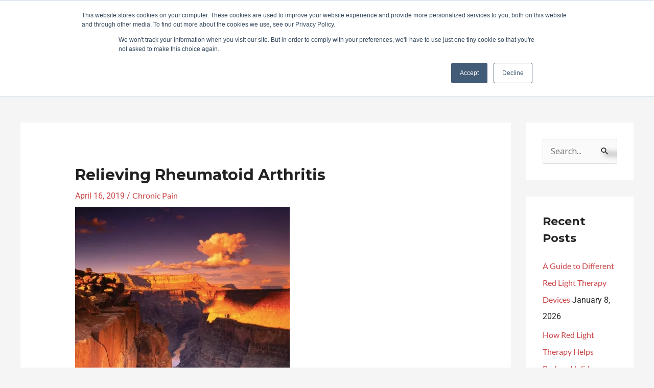

--- FILE ---
content_type: text/html; charset=UTF-8
request_url: https://prismlightpod.com/relieving-rheumatoid-arthritis/
body_size: 38500
content:
<!DOCTYPE html>
<html lang="en-US">
<head>
<meta charset="UTF-8">
<meta name="viewport" content="width=device-width, initial-scale=1">
	<link rel="profile" href="https://gmpg.org/xfn/11"> 
	<meta name='robots' content='index, follow, max-image-preview:large, max-snippet:-1, max-video-preview:-1' />

<!-- Google Tag Manager by PYS -->
    <script data-cfasync="false" data-pagespeed-no-defer>
	    window.dataLayerPYS = window.dataLayerPYS || [];
	</script>
<!-- End Google Tag Manager by PYS -->
	<!-- This site is optimized with the Yoast SEO plugin v26.7 - https://yoast.com/wordpress/plugins/seo/ -->
	<title>Prism Light Pod| Whole Body Photobiomodulation Red Light Therapy</title>
	<meta name="description" content="Learn about full body cold laser therapy for sports recovery, chronic pain relief and medspa aesthethics" />
	<link rel="canonical" href="https://prismlightpod.com/relieving-rheumatoid-arthritis/" />
	<meta property="og:locale" content="en_US" />
	<meta property="og:type" content="article" />
	<meta property="og:title" content="Prism Light Pod| Whole Body Photobiomodulation Red Light Therapy" />
	<meta property="og:description" content="Learn about full body cold laser therapy for sports recovery, chronic pain relief and medspa aesthethics" />
	<meta property="og:url" content="https://prismlightpod.com/relieving-rheumatoid-arthritis/" />
	<meta property="og:site_name" content="Prism Light Pod" />
	<meta property="article:publisher" content="https://www.facebook.com/prismlightpod/?ref=br_tf" />
	<meta property="article:published_time" content="2019-04-16T17:25:00+00:00" />
	<meta property="article:modified_time" content="2020-04-02T18:51:11+00:00" />
	<meta property="og:image" content="https://i0.wp.com/prismlightpod.com/wp-content/uploads/2019/04/Grand-Canyon.jpeg?fit=420%2C337&ssl=1" />
	<meta property="og:image:width" content="420" />
	<meta property="og:image:height" content="337" />
	<meta property="og:image:type" content="image/jpeg" />
	<meta name="author" content="karlprismlightpod" />
	<meta name="twitter:card" content="summary_large_image" />
	<meta name="twitter:creator" content="@prismlightpod" />
	<meta name="twitter:site" content="@prismlightpod" />
	<meta name="twitter:label1" content="Written by" />
	<meta name="twitter:data1" content="karlprismlightpod" />
	<meta name="twitter:label2" content="Est. reading time" />
	<meta name="twitter:data2" content="1 minute" />
	<script type="application/ld+json" class="yoast-schema-graph">{"@context":"https://schema.org","@graph":[{"@type":"Article","@id":"https://prismlightpod.com/relieving-rheumatoid-arthritis/#article","isPartOf":{"@id":"https://prismlightpod.com/relieving-rheumatoid-arthritis/"},"author":{"name":"karlprismlightpod","@id":"https://prismlightpod.com/#/schema/person/3d7b0102f53a52cf57e73d9af4ea6245"},"headline":"Relieving Rheumatoid Arthritis","datePublished":"2019-04-16T17:25:00+00:00","dateModified":"2020-04-02T18:51:11+00:00","mainEntityOfPage":{"@id":"https://prismlightpod.com/relieving-rheumatoid-arthritis/"},"wordCount":231,"publisher":{"@id":"https://prismlightpod.com/#organization"},"image":{"@id":"https://prismlightpod.com/relieving-rheumatoid-arthritis/#primaryimage"},"thumbnailUrl":"https://i0.wp.com/prismlightpod.com/wp-content/uploads/2019/04/Grand-Canyon.jpeg?fit=420%2C337&ssl=1","keywords":["#antiaging","#arthritis #rheumatoidarthritis","#chronicpainreduction","#chronicpainrelief","#fibromyalgia","#lighttherapy","#lighttherapybed","#msfoundation","#MSnews","#mssociety","#nervedamage","#nervepain","#neurology","#neuropathy","#osteoarthritis","#redlightbed","#redlightbedforsale","#redlighthealing","#redlighttherapy","$osteoperosis"],"articleSection":["Chronic Pain"],"inLanguage":"en-US"},{"@type":"WebPage","@id":"https://prismlightpod.com/relieving-rheumatoid-arthritis/","url":"https://prismlightpod.com/relieving-rheumatoid-arthritis/","name":"Prism Light Pod| Whole Body Photobiomodulation Red Light Therapy","isPartOf":{"@id":"https://prismlightpod.com/#website"},"primaryImageOfPage":{"@id":"https://prismlightpod.com/relieving-rheumatoid-arthritis/#primaryimage"},"image":{"@id":"https://prismlightpod.com/relieving-rheumatoid-arthritis/#primaryimage"},"thumbnailUrl":"https://i0.wp.com/prismlightpod.com/wp-content/uploads/2019/04/Grand-Canyon.jpeg?fit=420%2C337&ssl=1","datePublished":"2019-04-16T17:25:00+00:00","dateModified":"2020-04-02T18:51:11+00:00","description":"Learn about full body cold laser therapy for sports recovery, chronic pain relief and medspa aesthethics","breadcrumb":{"@id":"https://prismlightpod.com/relieving-rheumatoid-arthritis/#breadcrumb"},"inLanguage":"en-US","potentialAction":[{"@type":"ReadAction","target":["https://prismlightpod.com/relieving-rheumatoid-arthritis/"]}]},{"@type":"ImageObject","inLanguage":"en-US","@id":"https://prismlightpod.com/relieving-rheumatoid-arthritis/#primaryimage","url":"https://i0.wp.com/prismlightpod.com/wp-content/uploads/2019/04/Grand-Canyon.jpeg?fit=420%2C337&ssl=1","contentUrl":"https://i0.wp.com/prismlightpod.com/wp-content/uploads/2019/04/Grand-Canyon.jpeg?fit=420%2C337&ssl=1","width":420,"height":337},{"@type":"BreadcrumbList","@id":"https://prismlightpod.com/relieving-rheumatoid-arthritis/#breadcrumb","itemListElement":[{"@type":"ListItem","position":1,"name":"Home","item":"https://prismlightpod.com/"},{"@type":"ListItem","position":2,"name":"Relieving Rheumatoid Arthritis"}]},{"@type":"WebSite","@id":"https://prismlightpod.com/#website","url":"https://prismlightpod.com/","name":"Prism Light Pod","description":"","publisher":{"@id":"https://prismlightpod.com/#organization"},"potentialAction":[{"@type":"SearchAction","target":{"@type":"EntryPoint","urlTemplate":"https://prismlightpod.com/?s={search_term_string}"},"query-input":{"@type":"PropertyValueSpecification","valueRequired":true,"valueName":"search_term_string"}}],"inLanguage":"en-US"},{"@type":"Organization","@id":"https://prismlightpod.com/#organization","name":"Prism Light Pod","url":"https://prismlightpod.com/","logo":{"@type":"ImageObject","inLanguage":"en-US","@id":"https://prismlightpod.com/#/schema/logo/image/","url":"https://i0.wp.com/prismlightpod.com/wp-content/uploads/2019/02/Prism-Light-Pod-Vert-Red-on-White-No-Tageline-Cut-Out-1.png?fit=631%2C380&ssl=1","contentUrl":"https://i0.wp.com/prismlightpod.com/wp-content/uploads/2019/02/Prism-Light-Pod-Vert-Red-on-White-No-Tageline-Cut-Out-1.png?fit=631%2C380&ssl=1","width":631,"height":380,"caption":"Prism Light Pod"},"image":{"@id":"https://prismlightpod.com/#/schema/logo/image/"},"sameAs":["https://www.facebook.com/prismlightpod/?ref=br_tf","https://x.com/prismlightpod"]},{"@type":"Person","@id":"https://prismlightpod.com/#/schema/person/3d7b0102f53a52cf57e73d9af4ea6245","name":"karlprismlightpod","image":{"@type":"ImageObject","inLanguage":"en-US","@id":"https://prismlightpod.com/#/schema/person/image/","url":"https://secure.gravatar.com/avatar/9ec7eb09800f54928ea99aee98a1e22238d04dd1c2cb0c2c5072a81579dd26d8?s=96&d=identicon&r=g","contentUrl":"https://secure.gravatar.com/avatar/9ec7eb09800f54928ea99aee98a1e22238d04dd1c2cb0c2c5072a81579dd26d8?s=96&d=identicon&r=g","caption":"karlprismlightpod"},"sameAs":["http://prismlightpod.wordpress.com"]}]}</script>
	<!-- / Yoast SEO plugin. -->


<script type='application/javascript'  id='pys-version-script'>console.log('PixelYourSite Free version 11.1.5.2');</script>
<link rel='dns-prefetch' href='//js.hs-scripts.com' />
<link rel='dns-prefetch' href='//secure.gravatar.com' />
<link rel='dns-prefetch' href='//stats.wp.com' />
<link rel='dns-prefetch' href='//fonts-api.wp.com' />
<link rel='dns-prefetch' href='//widgets.wp.com' />
<link rel='dns-prefetch' href='//s0.wp.com' />
<link rel='dns-prefetch' href='//0.gravatar.com' />
<link rel='dns-prefetch' href='//1.gravatar.com' />
<link rel='dns-prefetch' href='//2.gravatar.com' />
<link rel='preconnect' href='//i0.wp.com' />
<link rel='preconnect' href='//c0.wp.com' />
<link rel="alternate" type="application/rss+xml" title="Prism Light Pod &raquo; Feed" href="https://prismlightpod.com/feed/" />
<link rel="alternate" type="application/rss+xml" title="Prism Light Pod &raquo; Comments Feed" href="https://prismlightpod.com/comments/feed/" />
<link rel="alternate" type="application/rss+xml" title="Prism Light Pod &raquo; Relieving Rheumatoid Arthritis Comments Feed" href="https://prismlightpod.com/relieving-rheumatoid-arthritis/feed/" />
<link rel="alternate" title="oEmbed (JSON)" type="application/json+oembed" href="https://prismlightpod.com/wp-json/oembed/1.0/embed?url=https%3A%2F%2Fprismlightpod.com%2Frelieving-rheumatoid-arthritis%2F" />
<link rel="alternate" title="oEmbed (XML)" type="text/xml+oembed" href="https://prismlightpod.com/wp-json/oembed/1.0/embed?url=https%3A%2F%2Fprismlightpod.com%2Frelieving-rheumatoid-arthritis%2F&#038;format=xml" />
<style id='wp-img-auto-sizes-contain-inline-css'>
img:is([sizes=auto i],[sizes^="auto," i]){contain-intrinsic-size:3000px 1500px}
/*# sourceURL=wp-img-auto-sizes-contain-inline-css */
</style>
<link rel='stylesheet' id='astra-theme-css-css' href='https://prismlightpod.com/wp-content/themes/astra/assets/css/minified/style.min.css?ver=4.11.1' media='all' />
<style id='astra-theme-css-inline-css'>
.ast-no-sidebar .entry-content .alignfull {margin-left: calc( -50vw + 50%);margin-right: calc( -50vw + 50%);max-width: 100vw;width: 100vw;}.ast-no-sidebar .entry-content .alignwide {margin-left: calc(-41vw + 50%);margin-right: calc(-41vw + 50%);max-width: unset;width: unset;}.ast-no-sidebar .entry-content .alignfull .alignfull,.ast-no-sidebar .entry-content .alignfull .alignwide,.ast-no-sidebar .entry-content .alignwide .alignfull,.ast-no-sidebar .entry-content .alignwide .alignwide,.ast-no-sidebar .entry-content .wp-block-column .alignfull,.ast-no-sidebar .entry-content .wp-block-column .alignwide{width: 100%;margin-left: auto;margin-right: auto;}.wp-block-gallery,.blocks-gallery-grid {margin: 0;}.wp-block-separator {max-width: 100px;}.wp-block-separator.is-style-wide,.wp-block-separator.is-style-dots {max-width: none;}.entry-content .has-2-columns .wp-block-column:first-child {padding-right: 10px;}.entry-content .has-2-columns .wp-block-column:last-child {padding-left: 10px;}@media (max-width: 782px) {.entry-content .wp-block-columns .wp-block-column {flex-basis: 100%;}.entry-content .has-2-columns .wp-block-column:first-child {padding-right: 0;}.entry-content .has-2-columns .wp-block-column:last-child {padding-left: 0;}}body .entry-content .wp-block-latest-posts {margin-left: 0;}body .entry-content .wp-block-latest-posts li {list-style: none;}.ast-no-sidebar .ast-container .entry-content .wp-block-latest-posts {margin-left: 0;}.ast-header-break-point .entry-content .alignwide {margin-left: auto;margin-right: auto;}.entry-content .blocks-gallery-item img {margin-bottom: auto;}.wp-block-pullquote {border-top: 4px solid #555d66;border-bottom: 4px solid #555d66;color: #40464d;}:root{--ast-post-nav-space:0;--ast-container-default-xlg-padding:6.67em;--ast-container-default-lg-padding:5.67em;--ast-container-default-slg-padding:4.34em;--ast-container-default-md-padding:3.34em;--ast-container-default-sm-padding:6.67em;--ast-container-default-xs-padding:2.4em;--ast-container-default-xxs-padding:1.4em;--ast-code-block-background:#EEEEEE;--ast-comment-inputs-background:#FAFAFA;--ast-normal-container-width:1200px;--ast-narrow-container-width:750px;--ast-blog-title-font-weight:normal;--ast-blog-meta-weight:inherit;--ast-global-color-primary:var(--ast-global-color-5);--ast-global-color-secondary:var(--ast-global-color-4);--ast-global-color-alternate-background:var(--ast-global-color-7);--ast-global-color-subtle-background:var(--ast-global-color-6);--ast-bg-style-guide:#F8FAFC;--ast-shadow-style-guide:0px 0px 4px 0 #00000057;--ast-global-dark-bg-style:#fff;--ast-global-dark-lfs:#fbfbfb;--ast-widget-bg-color:#fafafa;--ast-wc-container-head-bg-color:#fbfbfb;--ast-title-layout-bg:#eeeeee;--ast-search-border-color:#e7e7e7;--ast-lifter-hover-bg:#e6e6e6;--ast-gallery-block-color:#000;--srfm-color-input-label:var(--ast-global-color-2);}html{font-size:100%;}a,.page-title{color:#cb4547;}a:hover,a:focus{color:#a12024;}body,button,input,select,textarea,.ast-button,.ast-custom-button{font-family:'Noto Sans',sans-serif;font-weight:400;font-size:16px;font-size:1rem;line-height:var(--ast-body-line-height,1.49em);}blockquote{color:#000000;}h1,.entry-content h1,h2,.entry-content h2,h3,.entry-content h3,h4,.entry-content h4,h5,.entry-content h5,h6,.entry-content h6,.site-title,.site-title a{font-family:'Montserrat',sans-serif;font-weight:700;}.ast-site-identity .site-title a{color:var(--ast-global-color-2);}.site-title{font-size:22px;font-size:1.375rem;display:none;}header .custom-logo-link img{max-width:294px;width:294px;}.astra-logo-svg{width:294px;}.site-header .site-description{font-size:20px;font-size:1.25rem;display:none;}.entry-title{font-size:30px;font-size:1.875rem;}.archive .ast-article-post .ast-article-inner,.blog .ast-article-post .ast-article-inner,.archive .ast-article-post .ast-article-inner:hover,.blog .ast-article-post .ast-article-inner:hover{overflow:hidden;}h1,.entry-content h1{font-size:64px;font-size:4rem;font-family:'Montserrat',sans-serif;line-height:1.4em;}h2,.entry-content h2{font-size:32px;font-size:2rem;font-family:'Montserrat',sans-serif;line-height:1.3em;}h3,.entry-content h3{font-size:24px;font-size:1.5rem;font-family:'Montserrat',sans-serif;line-height:1.3em;}h4,.entry-content h4{font-size:20px;font-size:1.25rem;line-height:1.2em;font-family:'Montserrat',sans-serif;}h5,.entry-content h5{font-size:18px;font-size:1.125rem;line-height:1.2em;font-family:'Montserrat',sans-serif;}h6,.entry-content h6{font-size:15px;font-size:0.9375rem;line-height:1.25em;font-family:'Montserrat',sans-serif;}::selection{background-color:#cb4547;color:#ffffff;}body,h1,.entry-title a,.entry-content h1,h2,.entry-content h2,h3,.entry-content h3,h4,.entry-content h4,h5,.entry-content h5,h6,.entry-content h6{color:#222222;}.tagcloud a:hover,.tagcloud a:focus,.tagcloud a.current-item{color:#ffffff;border-color:#cb4547;background-color:#cb4547;}input:focus,input[type="text"]:focus,input[type="email"]:focus,input[type="url"]:focus,input[type="password"]:focus,input[type="reset"]:focus,input[type="search"]:focus,textarea:focus{border-color:#cb4547;}input[type="radio"]:checked,input[type=reset],input[type="checkbox"]:checked,input[type="checkbox"]:hover:checked,input[type="checkbox"]:focus:checked,input[type=range]::-webkit-slider-thumb{border-color:#cb4547;background-color:#cb4547;box-shadow:none;}.site-footer a:hover + .post-count,.site-footer a:focus + .post-count{background:#cb4547;border-color:#cb4547;}.single .nav-links .nav-previous,.single .nav-links .nav-next{color:#cb4547;}.entry-meta,.entry-meta *{line-height:1.45;color:#cb4547;}.entry-meta a:not(.ast-button):hover,.entry-meta a:not(.ast-button):hover *,.entry-meta a:not(.ast-button):focus,.entry-meta a:not(.ast-button):focus *,.page-links > .page-link,.page-links .page-link:hover,.post-navigation a:hover{color:#a12024;}#cat option,.secondary .calendar_wrap thead a,.secondary .calendar_wrap thead a:visited{color:#cb4547;}.secondary .calendar_wrap #today,.ast-progress-val span{background:#cb4547;}.secondary a:hover + .post-count,.secondary a:focus + .post-count{background:#cb4547;border-color:#cb4547;}.calendar_wrap #today > a{color:#ffffff;}.page-links .page-link,.single .post-navigation a{color:#cb4547;}.ast-search-menu-icon .search-form button.search-submit{padding:0 4px;}.ast-search-menu-icon form.search-form{padding-right:0;}.ast-header-search .ast-search-menu-icon.ast-dropdown-active .search-form,.ast-header-search .ast-search-menu-icon.ast-dropdown-active .search-field:focus{transition:all 0.2s;}.search-form input.search-field:focus{outline:none;}.calc-range-slider input::-webkit-slider-runnable-track{height:auto;box-shadow:none;background:transparent;border-radius:none;border:none;}.calc-range-slider input::-moz-range-track{height:auto;box-shadow:none;background:transparent;border-radius:none;border:none;}.calc-range-slider input::-webkit-slider-thumb{margin-top:auto;}.widget-title,.widget .wp-block-heading{font-size:22px;font-size:1.375rem;color:#222222;}#secondary,#secondary button,#secondary input,#secondary select,#secondary textarea{font-size:16px;font-size:1rem;}.ast-search-menu-icon.slide-search a:focus-visible:focus-visible,.astra-search-icon:focus-visible,#close:focus-visible,a:focus-visible,.ast-menu-toggle:focus-visible,.site .skip-link:focus-visible,.wp-block-loginout input:focus-visible,.wp-block-search.wp-block-search__button-inside .wp-block-search__inside-wrapper,.ast-header-navigation-arrow:focus-visible,.woocommerce .wc-proceed-to-checkout > .checkout-button:focus-visible,.woocommerce .woocommerce-MyAccount-navigation ul li a:focus-visible,.ast-orders-table__row .ast-orders-table__cell:focus-visible,.woocommerce .woocommerce-order-details .order-again > .button:focus-visible,.woocommerce .woocommerce-message a.button.wc-forward:focus-visible,.woocommerce #minus_qty:focus-visible,.woocommerce #plus_qty:focus-visible,a#ast-apply-coupon:focus-visible,.woocommerce .woocommerce-info a:focus-visible,.woocommerce .astra-shop-summary-wrap a:focus-visible,.woocommerce a.wc-forward:focus-visible,#ast-apply-coupon:focus-visible,.woocommerce-js .woocommerce-mini-cart-item a.remove:focus-visible,#close:focus-visible,.button.search-submit:focus-visible,#search_submit:focus,.normal-search:focus-visible,.ast-header-account-wrap:focus-visible,.woocommerce .ast-on-card-button.ast-quick-view-trigger:focus{outline-style:dotted;outline-color:inherit;outline-width:thin;}input:focus,input[type="text"]:focus,input[type="email"]:focus,input[type="url"]:focus,input[type="password"]:focus,input[type="reset"]:focus,input[type="search"]:focus,input[type="number"]:focus,textarea:focus,.wp-block-search__input:focus,[data-section="section-header-mobile-trigger"] .ast-button-wrap .ast-mobile-menu-trigger-minimal:focus,.ast-mobile-popup-drawer.active .menu-toggle-close:focus,.woocommerce-ordering select.orderby:focus,#ast-scroll-top:focus,#coupon_code:focus,.woocommerce-page #comment:focus,.woocommerce #reviews #respond input#submit:focus,.woocommerce a.add_to_cart_button:focus,.woocommerce .button.single_add_to_cart_button:focus,.woocommerce .woocommerce-cart-form button:focus,.woocommerce .woocommerce-cart-form__cart-item .quantity .qty:focus,.woocommerce .woocommerce-billing-fields .woocommerce-billing-fields__field-wrapper .woocommerce-input-wrapper > .input-text:focus,.woocommerce #order_comments:focus,.woocommerce #place_order:focus,.woocommerce .woocommerce-address-fields .woocommerce-address-fields__field-wrapper .woocommerce-input-wrapper > .input-text:focus,.woocommerce .woocommerce-MyAccount-content form button:focus,.woocommerce .woocommerce-MyAccount-content .woocommerce-EditAccountForm .woocommerce-form-row .woocommerce-Input.input-text:focus,.woocommerce .ast-woocommerce-container .woocommerce-pagination ul.page-numbers li a:focus,body #content .woocommerce form .form-row .select2-container--default .select2-selection--single:focus,#ast-coupon-code:focus,.woocommerce.woocommerce-js .quantity input[type=number]:focus,.woocommerce-js .woocommerce-mini-cart-item .quantity input[type=number]:focus,.woocommerce p#ast-coupon-trigger:focus{border-style:dotted;border-color:inherit;border-width:thin;}input{outline:none;}.main-header-menu .menu-link,.ast-header-custom-item a{color:#222222;}.main-header-menu .menu-item:hover > .menu-link,.main-header-menu .menu-item:hover > .ast-menu-toggle,.main-header-menu .ast-masthead-custom-menu-items a:hover,.main-header-menu .menu-item.focus > .menu-link,.main-header-menu .menu-item.focus > .ast-menu-toggle,.main-header-menu .current-menu-item > .menu-link,.main-header-menu .current-menu-ancestor > .menu-link,.main-header-menu .current-menu-item > .ast-menu-toggle,.main-header-menu .current-menu-ancestor > .ast-menu-toggle{color:#cb4547;}.header-main-layout-3 .ast-main-header-bar-alignment{margin-right:auto;}.header-main-layout-2 .site-header-section-left .ast-site-identity{text-align:left;}.site-logo-img img{ transition:all 0.2s linear;}body .ast-oembed-container *{position:absolute;top:0;width:100%;height:100%;left:0;}body .wp-block-embed-pocket-casts .ast-oembed-container *{position:unset;}.ast-header-break-point .ast-mobile-menu-buttons-minimal.menu-toggle{background:transparent;color:#cb4547;}.ast-header-break-point .ast-mobile-menu-buttons-outline.menu-toggle{background:transparent;border:1px solid #cb4547;color:#cb4547;}.ast-header-break-point .ast-mobile-menu-buttons-fill.menu-toggle{background:#cb4547;}.ast-single-post-featured-section + article {margin-top: 2em;}.site-content .ast-single-post-featured-section img {width: 100%;overflow: hidden;object-fit: cover;}.site > .ast-single-related-posts-container {margin-top: 0;}@media (min-width: 769px) {.ast-desktop .ast-container--narrow {max-width: var(--ast-narrow-container-width);margin: 0 auto;}}#secondary {margin: 4em 0 2.5em;word-break: break-word;line-height: 2;}#secondary li {margin-bottom: 0.25em;}#secondary li:last-child {margin-bottom: 0;}@media (max-width: 768px) {.js_active .ast-plain-container.ast-single-post #secondary {margin-top: 1.5em;}}.ast-separate-container.ast-two-container #secondary .widget {background-color: #fff;padding: 2em;margin-bottom: 2em;}@media (min-width: 993px) {.ast-left-sidebar #secondary {padding-right: 60px;}.ast-right-sidebar #secondary {padding-left: 60px;}}@media (max-width: 993px) {.ast-right-sidebar #secondary {padding-left: 30px;}.ast-left-sidebar #secondary {padding-right: 30px;}}.ast-small-footer{color:#d3d3d3;}.ast-small-footer > .ast-footer-overlay{background-color:#b1b1b1;;}.ast-small-footer a{color:#fb2056;}.ast-small-footer a:hover{color:#fb2056;}.footer-adv .footer-adv-overlay{border-top-style:solid;border-top-color:#7a7a7a;}@media( max-width: 420px ) {.single .nav-links .nav-previous,.single .nav-links .nav-next {width: 100%;text-align: center;}}.wp-block-buttons.aligncenter{justify-content:center;}@media (max-width:782px){.entry-content .wp-block-columns .wp-block-column{margin-left:0px;}}.wp-block-image.aligncenter{margin-left:auto;margin-right:auto;}.wp-block-table.aligncenter{margin-left:auto;margin-right:auto;}.wp-block-buttons .wp-block-button.is-style-outline .wp-block-button__link.wp-element-button,.ast-outline-button,.wp-block-uagb-buttons-child .uagb-buttons-repeater.ast-outline-button{border-top-width:2px;border-right-width:2px;border-bottom-width:2px;border-left-width:2px;font-family:inherit;font-weight:inherit;line-height:1em;border-top-left-radius:60px;border-top-right-radius:60px;border-bottom-right-radius:60px;border-bottom-left-radius:60px;}.wp-block-button .wp-block-button__link.wp-element-button.is-style-outline:not(.has-background),.wp-block-button.is-style-outline>.wp-block-button__link.wp-element-button:not(.has-background),.ast-outline-button{background-color:transparent;}.entry-content[data-ast-blocks-layout] > figure{margin-bottom:1em;}.elementor-widget-container .elementor-loop-container .e-loop-item[data-elementor-type="loop-item"]{width:100%;}@media (max-width:768px){.ast-separate-container #primary,.ast-separate-container #secondary{padding:1.5em 0;}#primary,#secondary{padding:1.5em 0;margin:0;}.ast-left-sidebar #content > .ast-container{display:flex;flex-direction:column-reverse;width:100%;}.ast-separate-container .ast-article-post,.ast-separate-container .ast-article-single{padding:1.5em 2.14em;}.ast-author-box img.avatar{margin:20px 0 0 0;}}@media (max-width:768px){#secondary.secondary{padding-top:0;}.ast-separate-container.ast-right-sidebar #secondary{padding-left:1em;padding-right:1em;}.ast-separate-container.ast-two-container #secondary{padding-left:0;padding-right:0;}.ast-page-builder-template .entry-header #secondary,.ast-page-builder-template #secondary{margin-top:1.5em;}}@media (max-width:768px){.ast-right-sidebar #primary{padding-right:0;}.ast-page-builder-template.ast-left-sidebar #secondary,.ast-page-builder-template.ast-right-sidebar #secondary{padding-right:20px;padding-left:20px;}.ast-right-sidebar #secondary,.ast-left-sidebar #primary{padding-left:0;}.ast-left-sidebar #secondary{padding-right:0;}}@media (min-width:769px){.ast-separate-container.ast-right-sidebar #primary,.ast-separate-container.ast-left-sidebar #primary{border:0;}.search-no-results.ast-separate-container #primary{margin-bottom:4em;}}@media (min-width:769px){.ast-right-sidebar #primary{border-right:1px solid var(--ast-border-color);}.ast-left-sidebar #primary{border-left:1px solid var(--ast-border-color);}.ast-right-sidebar #secondary{border-left:1px solid var(--ast-border-color);margin-left:-1px;}.ast-left-sidebar #secondary{border-right:1px solid var(--ast-border-color);margin-right:-1px;}.ast-separate-container.ast-two-container.ast-right-sidebar #secondary{padding-left:30px;padding-right:0;}.ast-separate-container.ast-two-container.ast-left-sidebar #secondary{padding-right:30px;padding-left:0;}.ast-separate-container.ast-right-sidebar #secondary,.ast-separate-container.ast-left-sidebar #secondary{border:0;margin-left:auto;margin-right:auto;}.ast-separate-container.ast-two-container #secondary .widget:last-child{margin-bottom:0;}}.menu-toggle,button,.ast-button,.ast-custom-button,.button,input#submit,input[type="button"],input[type="submit"],input[type="reset"]{color:#ffffff;border-color:#cb4547;background-color:#cb4547;border-top-left-radius:60px;border-top-right-radius:60px;border-bottom-right-radius:60px;border-bottom-left-radius:60px;padding-top:8px;padding-right:38px;padding-bottom:8px;padding-left:38px;font-family:inherit;font-weight:inherit;}button:focus,.menu-toggle:hover,button:hover,.ast-button:hover,.ast-custom-button:hover .button:hover,.ast-custom-button:hover,input[type=reset]:hover,input[type=reset]:focus,input#submit:hover,input#submit:focus,input[type="button"]:hover,input[type="button"]:focus,input[type="submit"]:hover,input[type="submit"]:focus{color:#ffffff;background-color:#a12024;border-color:#a12024;}@media (max-width:768px){.ast-mobile-header-stack .main-header-bar .ast-search-menu-icon{display:inline-block;}.ast-header-break-point.ast-header-custom-item-outside .ast-mobile-header-stack .main-header-bar .ast-search-icon{margin:0;}.ast-comment-avatar-wrap img{max-width:2.5em;}.ast-comment-meta{padding:0 1.8888em 1.3333em;}.ast-separate-container .ast-comment-list li.depth-1{padding:1.5em 2.14em;}.ast-separate-container .comment-respond{padding:2em 2.14em;}}@media (min-width:544px){.ast-container{max-width:100%;}}@media (max-width:544px){.ast-separate-container .ast-article-post,.ast-separate-container .ast-article-single,.ast-separate-container .comments-title,.ast-separate-container .ast-archive-description{padding:1.5em 1em;}.ast-separate-container #content .ast-container{padding-left:0.54em;padding-right:0.54em;}.ast-separate-container .ast-comment-list .bypostauthor{padding:.5em;}.ast-search-menu-icon.ast-dropdown-active .search-field{width:170px;}.ast-separate-container #secondary{padding-top:0;}.ast-separate-container.ast-two-container #secondary .widget{margin-bottom:1.5em;padding-left:1em;padding-right:1em;}.site-branding img,.site-header .site-logo-img .custom-logo-link img{max-width:100%;}} #ast-mobile-header .ast-site-header-cart-li a{pointer-events:none;}.ast-no-sidebar.ast-separate-container .entry-content .alignfull {margin-left: -6.67em;margin-right: -6.67em;width: auto;}@media (max-width: 1200px) {.ast-no-sidebar.ast-separate-container .entry-content .alignfull {margin-left: -2.4em;margin-right: -2.4em;}}@media (max-width: 768px) {.ast-no-sidebar.ast-separate-container .entry-content .alignfull {margin-left: -2.14em;margin-right: -2.14em;}}@media (max-width: 544px) {.ast-no-sidebar.ast-separate-container .entry-content .alignfull {margin-left: -1em;margin-right: -1em;}}.ast-no-sidebar.ast-separate-container .entry-content .alignwide {margin-left: -20px;margin-right: -20px;}.ast-no-sidebar.ast-separate-container .entry-content .wp-block-column .alignfull,.ast-no-sidebar.ast-separate-container .entry-content .wp-block-column .alignwide {margin-left: auto;margin-right: auto;width: 100%;}@media (max-width:768px){.site-title{display:none;}.site-header .site-description{display:none;}h1,.entry-content h1{font-size:44px;}h2,.entry-content h2{font-size:25px;}h3,.entry-content h3{font-size:20px;}.astra-logo-svg{width:326px;}header .custom-logo-link img,.ast-header-break-point .site-logo-img .custom-mobile-logo-link img{max-width:326px;width:326px;}}@media (max-width:544px){.widget-title{font-size:21px;font-size:1.4rem;}body,button,input,select,textarea,.ast-button,.ast-custom-button{font-size:15px;font-size:0.9375rem;}#secondary,#secondary button,#secondary input,#secondary select,#secondary textarea{font-size:15px;font-size:0.9375rem;}.site-title{font-size:20px;font-size:1.25rem;display:none;}.site-header .site-description{font-size:14px;font-size:0.875rem;display:none;}h1,.entry-content h1{font-size:30px;}h2,.entry-content h2{font-size:24px;}h3,.entry-content h3{font-size:20px;}h4,.entry-content h4{font-size:19px;font-size:1.1875rem;}h5,.entry-content h5{font-size:16px;font-size:1rem;}h6,.entry-content h6{font-size:15px;font-size:0.9375rem;}header .custom-logo-link img,.ast-header-break-point .site-branding img,.ast-header-break-point .custom-logo-link img{max-width:100px;width:100px;}.astra-logo-svg{width:100px;}.ast-header-break-point .site-logo-img .custom-mobile-logo-link img{max-width:100px;}}@media (max-width:768px){html{font-size:91.2%;}}@media (max-width:544px){html{font-size:100%;}}@media (min-width:769px){.ast-container{max-width:1240px;}}@font-face {font-family: "Astra";src: url(https://prismlightpod.com/wp-content/themes/astra/assets/fonts/astra.woff) format("woff"),url(https://prismlightpod.com/wp-content/themes/astra/assets/fonts/astra.ttf) format("truetype"),url(https://prismlightpod.com/wp-content/themes/astra/assets/fonts/astra.svg#astra) format("svg");font-weight: normal;font-style: normal;font-display: fallback;}@media (max-width:921px) {.main-header-bar .main-header-bar-navigation{display:none;}}.ast-desktop .main-header-menu.submenu-with-border .sub-menu,.ast-desktop .main-header-menu.submenu-with-border .astra-full-megamenu-wrapper{border-color:#cb4547;}.ast-desktop .main-header-menu.submenu-with-border .sub-menu{border-top-width:2px;border-style:solid;}.ast-desktop .main-header-menu.submenu-with-border .sub-menu .sub-menu{top:-2px;}.ast-desktop .main-header-menu.submenu-with-border .sub-menu .menu-link,.ast-desktop .main-header-menu.submenu-with-border .children .menu-link{border-bottom-width:0px;border-style:solid;border-color:#eaeaea;}@media (min-width:769px){.main-header-menu .sub-menu .menu-item.ast-left-align-sub-menu:hover > .sub-menu,.main-header-menu .sub-menu .menu-item.ast-left-align-sub-menu.focus > .sub-menu{margin-left:-0px;}}.ast-small-footer{border-top-style:solid;border-top-width:0px;border-top-color:#7a7a7a;}.site .comments-area{padding-bottom:3em;}.ast-header-break-point .main-navigation ul .button-custom-menu-item .menu-link {padding: 0 20px;display: inline-block;width: 100%;border-bottom-width: 1px;border-style: solid;border-color: #eaeaea;}.button-custom-menu-item .ast-custom-button-link .ast-custom-button {font-size: inherit;font-family: inherit;font-weight: inherit;}.button-custom-menu-item .ast-custom-button-link .ast-custom-button:hover {transition: all 0.1s ease-in-out;}.ast-header-break-point.ast-header-custom-item-inside .main-header-bar .main-header-bar-navigation .ast-search-icon {display: none;}.ast-header-break-point.ast-header-custom-item-inside .main-header-bar .ast-search-menu-icon .search-form {padding: 0;display: block;overflow: hidden;}.ast-header-break-point .ast-header-custom-item .widget:last-child {margin-bottom: 1em;}.ast-header-custom-item .widget {margin: 0.5em;display: inline-block;vertical-align: middle;}.ast-header-custom-item .widget p {margin-bottom: 0;}.ast-header-custom-item .widget li {width: auto;}.ast-header-custom-item-inside .button-custom-menu-item .menu-link {display: none;}.ast-header-custom-item-inside.ast-header-break-point .button-custom-menu-item .ast-custom-button-link {display: none;}.ast-header-custom-item-inside.ast-header-break-point .button-custom-menu-item .menu-link {display: block;}.ast-header-break-point.ast-header-custom-item-outside .main-header-bar .ast-search-icon {margin-right: 1em;}.ast-header-break-point.ast-header-custom-item-inside .main-header-bar .ast-search-menu-icon .search-field,.ast-header-break-point.ast-header-custom-item-inside .main-header-bar .ast-search-menu-icon.ast-inline-search .search-field {width: 100%;padding-right: 5.5em;}.ast-header-break-point.ast-header-custom-item-inside .main-header-bar .ast-search-menu-icon .search-submit {display: block;position: absolute;height: 100%;top: 0;right: 0;padding: 0 1em;border-radius: 0;}.ast-header-break-point .ast-header-custom-item .ast-masthead-custom-menu-items {padding-left: 20px;padding-right: 20px;margin-bottom: 1em;margin-top: 1em;}.ast-header-custom-item-inside.ast-header-break-point .button-custom-menu-item {padding-left: 0;padding-right: 0;margin-top: 0;margin-bottom: 0;}.astra-icon-down_arrow::after {content: "\e900";font-family: Astra;}.astra-icon-close::after {content: "\e5cd";font-family: Astra;}.astra-icon-drag_handle::after {content: "\e25d";font-family: Astra;}.astra-icon-format_align_justify::after {content: "\e235";font-family: Astra;}.astra-icon-menu::after {content: "\e5d2";font-family: Astra;}.astra-icon-reorder::after {content: "\e8fe";font-family: Astra;}.astra-icon-search::after {content: "\e8b6";font-family: Astra;}.astra-icon-zoom_in::after {content: "\e56b";font-family: Astra;}.astra-icon-check-circle::after {content: "\e901";font-family: Astra;}.astra-icon-shopping-cart::after {content: "\f07a";font-family: Astra;}.astra-icon-shopping-bag::after {content: "\f290";font-family: Astra;}.astra-icon-shopping-basket::after {content: "\f291";font-family: Astra;}.astra-icon-circle-o::after {content: "\e903";font-family: Astra;}.astra-icon-certificate::after {content: "\e902";font-family: Astra;}blockquote {padding: 1.2em;}:root .has-ast-global-color-0-color{color:var(--ast-global-color-0);}:root .has-ast-global-color-0-background-color{background-color:var(--ast-global-color-0);}:root .wp-block-button .has-ast-global-color-0-color{color:var(--ast-global-color-0);}:root .wp-block-button .has-ast-global-color-0-background-color{background-color:var(--ast-global-color-0);}:root .has-ast-global-color-1-color{color:var(--ast-global-color-1);}:root .has-ast-global-color-1-background-color{background-color:var(--ast-global-color-1);}:root .wp-block-button .has-ast-global-color-1-color{color:var(--ast-global-color-1);}:root .wp-block-button .has-ast-global-color-1-background-color{background-color:var(--ast-global-color-1);}:root .has-ast-global-color-2-color{color:var(--ast-global-color-2);}:root .has-ast-global-color-2-background-color{background-color:var(--ast-global-color-2);}:root .wp-block-button .has-ast-global-color-2-color{color:var(--ast-global-color-2);}:root .wp-block-button .has-ast-global-color-2-background-color{background-color:var(--ast-global-color-2);}:root .has-ast-global-color-3-color{color:var(--ast-global-color-3);}:root .has-ast-global-color-3-background-color{background-color:var(--ast-global-color-3);}:root .wp-block-button .has-ast-global-color-3-color{color:var(--ast-global-color-3);}:root .wp-block-button .has-ast-global-color-3-background-color{background-color:var(--ast-global-color-3);}:root .has-ast-global-color-4-color{color:var(--ast-global-color-4);}:root .has-ast-global-color-4-background-color{background-color:var(--ast-global-color-4);}:root .wp-block-button .has-ast-global-color-4-color{color:var(--ast-global-color-4);}:root .wp-block-button .has-ast-global-color-4-background-color{background-color:var(--ast-global-color-4);}:root .has-ast-global-color-5-color{color:var(--ast-global-color-5);}:root .has-ast-global-color-5-background-color{background-color:var(--ast-global-color-5);}:root .wp-block-button .has-ast-global-color-5-color{color:var(--ast-global-color-5);}:root .wp-block-button .has-ast-global-color-5-background-color{background-color:var(--ast-global-color-5);}:root .has-ast-global-color-6-color{color:var(--ast-global-color-6);}:root .has-ast-global-color-6-background-color{background-color:var(--ast-global-color-6);}:root .wp-block-button .has-ast-global-color-6-color{color:var(--ast-global-color-6);}:root .wp-block-button .has-ast-global-color-6-background-color{background-color:var(--ast-global-color-6);}:root .has-ast-global-color-7-color{color:var(--ast-global-color-7);}:root .has-ast-global-color-7-background-color{background-color:var(--ast-global-color-7);}:root .wp-block-button .has-ast-global-color-7-color{color:var(--ast-global-color-7);}:root .wp-block-button .has-ast-global-color-7-background-color{background-color:var(--ast-global-color-7);}:root .has-ast-global-color-8-color{color:var(--ast-global-color-8);}:root .has-ast-global-color-8-background-color{background-color:var(--ast-global-color-8);}:root .wp-block-button .has-ast-global-color-8-color{color:var(--ast-global-color-8);}:root .wp-block-button .has-ast-global-color-8-background-color{background-color:var(--ast-global-color-8);}:root{--ast-global-color-0:#0170B9;--ast-global-color-1:#3a3a3a;--ast-global-color-2:#3a3a3a;--ast-global-color-3:#4B4F58;--ast-global-color-4:#F5F5F5;--ast-global-color-5:#FFFFFF;--ast-global-color-6:#E5E5E5;--ast-global-color-7:#424242;--ast-global-color-8:#000000;}:root {--ast-border-color : #dddddd;}.ast-single-entry-banner {-js-display: flex;display: flex;flex-direction: column;justify-content: center;text-align: center;position: relative;background: var(--ast-title-layout-bg);}.ast-single-entry-banner[data-banner-layout="layout-1"] {max-width: 1200px;background: inherit;padding: 20px 0;}.ast-single-entry-banner[data-banner-width-type="custom"] {margin: 0 auto;width: 100%;}.ast-single-entry-banner + .site-content .entry-header {margin-bottom: 0;}.site .ast-author-avatar {--ast-author-avatar-size: ;}a.ast-underline-text {text-decoration: underline;}.ast-container > .ast-terms-link {position: relative;display: block;}a.ast-button.ast-badge-tax {padding: 4px 8px;border-radius: 3px;font-size: inherit;}header.entry-header .entry-title{font-size:30px;font-size:1.875rem;}header.entry-header > *:not(:last-child){margin-bottom:10px;}.ast-archive-entry-banner {-js-display: flex;display: flex;flex-direction: column;justify-content: center;text-align: center;position: relative;background: var(--ast-title-layout-bg);}.ast-archive-entry-banner[data-banner-width-type="custom"] {margin: 0 auto;width: 100%;}.ast-archive-entry-banner[data-banner-layout="layout-1"] {background: inherit;padding: 20px 0;text-align: left;}body.archive .ast-archive-description{max-width:1200px;width:100%;text-align:left;padding-top:3em;padding-right:3em;padding-bottom:3em;padding-left:3em;}body.archive .ast-archive-description .ast-archive-title,body.archive .ast-archive-description .ast-archive-title *{font-size:40px;font-size:2.5rem;}body.archive .ast-archive-description > *:not(:last-child){margin-bottom:10px;}@media (max-width:768px){body.archive .ast-archive-description{text-align:left;}}@media (max-width:544px){body.archive .ast-archive-description{text-align:left;}}.ast-breadcrumbs .trail-browse,.ast-breadcrumbs .trail-items,.ast-breadcrumbs .trail-items li{display:inline-block;margin:0;padding:0;border:none;background:inherit;text-indent:0;text-decoration:none;}.ast-breadcrumbs .trail-browse{font-size:inherit;font-style:inherit;font-weight:inherit;color:inherit;}.ast-breadcrumbs .trail-items{list-style:none;}.trail-items li::after{padding:0 0.3em;content:"\00bb";}.trail-items li:last-of-type::after{display:none;}.elementor-posts-container [CLASS*="ast-width-"]{width:100%;}.elementor-template-full-width .ast-container{display:block;}.elementor-screen-only,.screen-reader-text,.screen-reader-text span,.ui-helper-hidden-accessible{top:0 !important;}@media (max-width:544px){.elementor-element .elementor-wc-products .woocommerce[class*="columns-"] ul.products li.product{width:auto;margin:0;}.elementor-element .woocommerce .woocommerce-result-count{float:none;}}.ast-header-break-point .main-header-bar{border-bottom-width:0px;}@media (min-width:769px){.main-header-bar{border-bottom-width:0px;}}@media (min-width:769px){#primary{width:80%;}#secondary{width:20%;}}.main-header-menu .menu-item, #astra-footer-menu .menu-item, .main-header-bar .ast-masthead-custom-menu-items{-js-display:flex;display:flex;-webkit-box-pack:center;-webkit-justify-content:center;-moz-box-pack:center;-ms-flex-pack:center;justify-content:center;-webkit-box-orient:vertical;-webkit-box-direction:normal;-webkit-flex-direction:column;-moz-box-orient:vertical;-moz-box-direction:normal;-ms-flex-direction:column;flex-direction:column;}.main-header-menu > .menu-item > .menu-link, #astra-footer-menu > .menu-item > .menu-link{height:100%;-webkit-box-align:center;-webkit-align-items:center;-moz-box-align:center;-ms-flex-align:center;align-items:center;-js-display:flex;display:flex;}.ast-primary-menu-disabled .main-header-bar .ast-masthead-custom-menu-items{flex:unset;}.header-main-layout-1 .ast-flex.main-header-container, .header-main-layout-3 .ast-flex.main-header-container{-webkit-align-content:center;-ms-flex-line-pack:center;align-content:center;-webkit-box-align:center;-webkit-align-items:center;-moz-box-align:center;-ms-flex-align:center;align-items:center;}.main-header-menu .sub-menu .menu-item.menu-item-has-children > .menu-link:after{position:absolute;right:1em;top:50%;transform:translate(0,-50%) rotate(270deg);}.ast-header-break-point .main-header-bar .main-header-bar-navigation .page_item_has_children > .ast-menu-toggle::before, .ast-header-break-point .main-header-bar .main-header-bar-navigation .menu-item-has-children > .ast-menu-toggle::before, .ast-mobile-popup-drawer .main-header-bar-navigation .menu-item-has-children>.ast-menu-toggle::before, .ast-header-break-point .ast-mobile-header-wrap .main-header-bar-navigation .menu-item-has-children > .ast-menu-toggle::before{font-weight:bold;content:"\e900";font-family:Astra;text-decoration:inherit;display:inline-block;}.ast-header-break-point .main-navigation ul.sub-menu .menu-item .menu-link:before{content:"\e900";font-family:Astra;font-size:.65em;text-decoration:inherit;display:inline-block;transform:translate(0, -2px) rotateZ(270deg);margin-right:5px;}.widget_search .search-form:after{font-family:Astra;font-size:1.2em;font-weight:normal;content:"\e8b6";position:absolute;top:50%;right:15px;transform:translate(0, -50%);}.astra-search-icon::before{content:"\e8b6";font-family:Astra;font-style:normal;font-weight:normal;text-decoration:inherit;text-align:center;-webkit-font-smoothing:antialiased;-moz-osx-font-smoothing:grayscale;z-index:3;}.main-header-bar .main-header-bar-navigation .page_item_has_children > a:after, .main-header-bar .main-header-bar-navigation .menu-item-has-children > a:after, .menu-item-has-children .ast-header-navigation-arrow:after{content:"\e900";display:inline-block;font-family:Astra;font-size:.6rem;font-weight:bold;text-rendering:auto;-webkit-font-smoothing:antialiased;-moz-osx-font-smoothing:grayscale;margin-left:10px;line-height:normal;}.menu-item-has-children .sub-menu .ast-header-navigation-arrow:after{margin-left:0;}.ast-mobile-popup-drawer .main-header-bar-navigation .ast-submenu-expanded>.ast-menu-toggle::before{transform:rotateX(180deg);}.ast-header-break-point .main-header-bar-navigation .menu-item-has-children > .menu-link:after{display:none;}@media (min-width:769px){.ast-builder-menu .main-navigation > ul > li:last-child a{margin-right:0;}}.ast-separate-container .ast-article-inner{background-color:transparent;background-image:none;}.ast-separate-container .ast-article-post{background-color:var(--ast-global-color-5);}@media (max-width:768px){.ast-separate-container .ast-article-post{background-color:var(--ast-global-color-5);}}@media (max-width:544px){.ast-separate-container .ast-article-post{background-color:var(--ast-global-color-5);}}.ast-separate-container .ast-article-single:not(.ast-related-post), .woocommerce.ast-separate-container .ast-woocommerce-container, .ast-separate-container .error-404, .ast-separate-container .no-results, .single.ast-separate-container  .ast-author-meta, .ast-separate-container .related-posts-title-wrapper,.ast-separate-container .comments-count-wrapper, .ast-box-layout.ast-plain-container .site-content,.ast-padded-layout.ast-plain-container .site-content, .ast-separate-container .ast-archive-description, .ast-separate-container .comments-area .comment-respond, .ast-separate-container .comments-area .ast-comment-list li, .ast-separate-container .comments-area .comments-title{background-color:var(--ast-global-color-5);}@media (max-width:768px){.ast-separate-container .ast-article-single:not(.ast-related-post), .woocommerce.ast-separate-container .ast-woocommerce-container, .ast-separate-container .error-404, .ast-separate-container .no-results, .single.ast-separate-container  .ast-author-meta, .ast-separate-container .related-posts-title-wrapper,.ast-separate-container .comments-count-wrapper, .ast-box-layout.ast-plain-container .site-content,.ast-padded-layout.ast-plain-container .site-content, .ast-separate-container .ast-archive-description{background-color:var(--ast-global-color-5);}}@media (max-width:544px){.ast-separate-container .ast-article-single:not(.ast-related-post), .woocommerce.ast-separate-container .ast-woocommerce-container, .ast-separate-container .error-404, .ast-separate-container .no-results, .single.ast-separate-container  .ast-author-meta, .ast-separate-container .related-posts-title-wrapper,.ast-separate-container .comments-count-wrapper, .ast-box-layout.ast-plain-container .site-content,.ast-padded-layout.ast-plain-container .site-content, .ast-separate-container .ast-archive-description{background-color:var(--ast-global-color-5);}}.ast-separate-container.ast-two-container #secondary .widget{background-color:var(--ast-global-color-5);}@media (max-width:768px){.ast-separate-container.ast-two-container #secondary .widget{background-color:var(--ast-global-color-5);}}@media (max-width:544px){.ast-separate-container.ast-two-container #secondary .widget{background-color:var(--ast-global-color-5);}}:root{--e-global-color-astglobalcolor0:#0170B9;--e-global-color-astglobalcolor1:#3a3a3a;--e-global-color-astglobalcolor2:#3a3a3a;--e-global-color-astglobalcolor3:#4B4F58;--e-global-color-astglobalcolor4:#F5F5F5;--e-global-color-astglobalcolor5:#FFFFFF;--e-global-color-astglobalcolor6:#E5E5E5;--e-global-color-astglobalcolor7:#424242;--e-global-color-astglobalcolor8:#000000;}
/*# sourceURL=astra-theme-css-inline-css */
</style>
<link rel='stylesheet' id='astra-google-fonts-css' href='https://fonts-api.wp.com/css?family=Noto+Sans%3A400%2C700%7CMontserrat%3A700%2C&#038;display=fallback&#038;ver=4.11.1' media='all' />
<link rel='stylesheet' id='astra-menu-animation-css' href='https://prismlightpod.com/wp-content/themes/astra/assets/css/minified/menu-animation.min.css?ver=4.11.1' media='all' />
<style id='wp-emoji-styles-inline-css'>

	img.wp-smiley, img.emoji {
		display: inline !important;
		border: none !important;
		box-shadow: none !important;
		height: 1em !important;
		width: 1em !important;
		margin: 0 0.07em !important;
		vertical-align: -0.1em !important;
		background: none !important;
		padding: 0 !important;
	}
/*# sourceURL=wp-emoji-styles-inline-css */
</style>
<link rel='stylesheet' id='wp-block-library-css' href='https://c0.wp.com/c/6.9/wp-includes/css/dist/block-library/style.min.css' media='all' />
<style id='wp-block-library-inline-css'>
.has-text-align-justify{text-align:justify;}

/*# sourceURL=wp-block-library-inline-css */
</style><style id='wp-block-list-inline-css'>
ol,ul{box-sizing:border-box}:root :where(.wp-block-list.has-background){padding:1.25em 2.375em}
/*# sourceURL=https://c0.wp.com/c/6.9/wp-includes/blocks/list/style.min.css */
</style>
<style id='wp-block-paragraph-inline-css'>
.is-small-text{font-size:.875em}.is-regular-text{font-size:1em}.is-large-text{font-size:2.25em}.is-larger-text{font-size:3em}.has-drop-cap:not(:focus):first-letter{float:left;font-size:8.4em;font-style:normal;font-weight:100;line-height:.68;margin:.05em .1em 0 0;text-transform:uppercase}body.rtl .has-drop-cap:not(:focus):first-letter{float:none;margin-left:.1em}p.has-drop-cap.has-background{overflow:hidden}:root :where(p.has-background){padding:1.25em 2.375em}:where(p.has-text-color:not(.has-link-color)) a{color:inherit}p.has-text-align-left[style*="writing-mode:vertical-lr"],p.has-text-align-right[style*="writing-mode:vertical-rl"]{rotate:180deg}
/*# sourceURL=https://c0.wp.com/c/6.9/wp-includes/blocks/paragraph/style.min.css */
</style>
<style id='global-styles-inline-css'>
:root{--wp--preset--aspect-ratio--square: 1;--wp--preset--aspect-ratio--4-3: 4/3;--wp--preset--aspect-ratio--3-4: 3/4;--wp--preset--aspect-ratio--3-2: 3/2;--wp--preset--aspect-ratio--2-3: 2/3;--wp--preset--aspect-ratio--16-9: 16/9;--wp--preset--aspect-ratio--9-16: 9/16;--wp--preset--color--black: #000000;--wp--preset--color--cyan-bluish-gray: #abb8c3;--wp--preset--color--white: #ffffff;--wp--preset--color--pale-pink: #f78da7;--wp--preset--color--vivid-red: #cf2e2e;--wp--preset--color--luminous-vivid-orange: #ff6900;--wp--preset--color--luminous-vivid-amber: #fcb900;--wp--preset--color--light-green-cyan: #7bdcb5;--wp--preset--color--vivid-green-cyan: #00d084;--wp--preset--color--pale-cyan-blue: #8ed1fc;--wp--preset--color--vivid-cyan-blue: #0693e3;--wp--preset--color--vivid-purple: #9b51e0;--wp--preset--color--ast-global-color-0: var(--ast-global-color-0);--wp--preset--color--ast-global-color-1: var(--ast-global-color-1);--wp--preset--color--ast-global-color-2: var(--ast-global-color-2);--wp--preset--color--ast-global-color-3: var(--ast-global-color-3);--wp--preset--color--ast-global-color-4: var(--ast-global-color-4);--wp--preset--color--ast-global-color-5: var(--ast-global-color-5);--wp--preset--color--ast-global-color-6: var(--ast-global-color-6);--wp--preset--color--ast-global-color-7: var(--ast-global-color-7);--wp--preset--color--ast-global-color-8: var(--ast-global-color-8);--wp--preset--gradient--vivid-cyan-blue-to-vivid-purple: linear-gradient(135deg,rgb(6,147,227) 0%,rgb(155,81,224) 100%);--wp--preset--gradient--light-green-cyan-to-vivid-green-cyan: linear-gradient(135deg,rgb(122,220,180) 0%,rgb(0,208,130) 100%);--wp--preset--gradient--luminous-vivid-amber-to-luminous-vivid-orange: linear-gradient(135deg,rgb(252,185,0) 0%,rgb(255,105,0) 100%);--wp--preset--gradient--luminous-vivid-orange-to-vivid-red: linear-gradient(135deg,rgb(255,105,0) 0%,rgb(207,46,46) 100%);--wp--preset--gradient--very-light-gray-to-cyan-bluish-gray: linear-gradient(135deg,rgb(238,238,238) 0%,rgb(169,184,195) 100%);--wp--preset--gradient--cool-to-warm-spectrum: linear-gradient(135deg,rgb(74,234,220) 0%,rgb(151,120,209) 20%,rgb(207,42,186) 40%,rgb(238,44,130) 60%,rgb(251,105,98) 80%,rgb(254,248,76) 100%);--wp--preset--gradient--blush-light-purple: linear-gradient(135deg,rgb(255,206,236) 0%,rgb(152,150,240) 100%);--wp--preset--gradient--blush-bordeaux: linear-gradient(135deg,rgb(254,205,165) 0%,rgb(254,45,45) 50%,rgb(107,0,62) 100%);--wp--preset--gradient--luminous-dusk: linear-gradient(135deg,rgb(255,203,112) 0%,rgb(199,81,192) 50%,rgb(65,88,208) 100%);--wp--preset--gradient--pale-ocean: linear-gradient(135deg,rgb(255,245,203) 0%,rgb(182,227,212) 50%,rgb(51,167,181) 100%);--wp--preset--gradient--electric-grass: linear-gradient(135deg,rgb(202,248,128) 0%,rgb(113,206,126) 100%);--wp--preset--gradient--midnight: linear-gradient(135deg,rgb(2,3,129) 0%,rgb(40,116,252) 100%);--wp--preset--font-size--small: 13px;--wp--preset--font-size--medium: 20px;--wp--preset--font-size--large: 36px;--wp--preset--font-size--x-large: 42px;--wp--preset--font-family--albert-sans: 'Albert Sans', sans-serif;--wp--preset--font-family--alegreya: Alegreya, serif;--wp--preset--font-family--arvo: Arvo, serif;--wp--preset--font-family--bodoni-moda: 'Bodoni Moda', serif;--wp--preset--font-family--bricolage-grotesque: 'Bricolage Grotesque', sans-serif;--wp--preset--font-family--cabin: Cabin, sans-serif;--wp--preset--font-family--chivo: Chivo, sans-serif;--wp--preset--font-family--commissioner: Commissioner, sans-serif;--wp--preset--font-family--cormorant: Cormorant, serif;--wp--preset--font-family--courier-prime: 'Courier Prime', monospace;--wp--preset--font-family--crimson-pro: 'Crimson Pro', serif;--wp--preset--font-family--dm-mono: 'DM Mono', monospace;--wp--preset--font-family--dm-sans: 'DM Sans', sans-serif;--wp--preset--font-family--dm-serif-display: 'DM Serif Display', serif;--wp--preset--font-family--domine: Domine, serif;--wp--preset--font-family--eb-garamond: 'EB Garamond', serif;--wp--preset--font-family--epilogue: Epilogue, sans-serif;--wp--preset--font-family--fahkwang: Fahkwang, sans-serif;--wp--preset--font-family--figtree: Figtree, sans-serif;--wp--preset--font-family--fira-sans: 'Fira Sans', sans-serif;--wp--preset--font-family--fjalla-one: 'Fjalla One', sans-serif;--wp--preset--font-family--fraunces: Fraunces, serif;--wp--preset--font-family--gabarito: Gabarito, system-ui;--wp--preset--font-family--ibm-plex-mono: 'IBM Plex Mono', monospace;--wp--preset--font-family--ibm-plex-sans: 'IBM Plex Sans', sans-serif;--wp--preset--font-family--ibarra-real-nova: 'Ibarra Real Nova', serif;--wp--preset--font-family--instrument-serif: 'Instrument Serif', serif;--wp--preset--font-family--inter: Inter, sans-serif;--wp--preset--font-family--josefin-sans: 'Josefin Sans', sans-serif;--wp--preset--font-family--jost: Jost, sans-serif;--wp--preset--font-family--libre-baskerville: 'Libre Baskerville', serif;--wp--preset--font-family--libre-franklin: 'Libre Franklin', sans-serif;--wp--preset--font-family--literata: Literata, serif;--wp--preset--font-family--lora: Lora, serif;--wp--preset--font-family--merriweather: Merriweather, serif;--wp--preset--font-family--montserrat: Montserrat, sans-serif;--wp--preset--font-family--newsreader: Newsreader, serif;--wp--preset--font-family--noto-sans-mono: 'Noto Sans Mono', sans-serif;--wp--preset--font-family--nunito: Nunito, sans-serif;--wp--preset--font-family--open-sans: 'Open Sans', sans-serif;--wp--preset--font-family--overpass: Overpass, sans-serif;--wp--preset--font-family--pt-serif: 'PT Serif', serif;--wp--preset--font-family--petrona: Petrona, serif;--wp--preset--font-family--piazzolla: Piazzolla, serif;--wp--preset--font-family--playfair-display: 'Playfair Display', serif;--wp--preset--font-family--plus-jakarta-sans: 'Plus Jakarta Sans', sans-serif;--wp--preset--font-family--poppins: Poppins, sans-serif;--wp--preset--font-family--raleway: Raleway, sans-serif;--wp--preset--font-family--roboto: Roboto, sans-serif;--wp--preset--font-family--roboto-slab: 'Roboto Slab', serif;--wp--preset--font-family--rubik: Rubik, sans-serif;--wp--preset--font-family--rufina: Rufina, serif;--wp--preset--font-family--sora: Sora, sans-serif;--wp--preset--font-family--source-sans-3: 'Source Sans 3', sans-serif;--wp--preset--font-family--source-serif-4: 'Source Serif 4', serif;--wp--preset--font-family--space-mono: 'Space Mono', monospace;--wp--preset--font-family--syne: Syne, sans-serif;--wp--preset--font-family--texturina: Texturina, serif;--wp--preset--font-family--urbanist: Urbanist, sans-serif;--wp--preset--font-family--work-sans: 'Work Sans', sans-serif;--wp--preset--spacing--20: 0.44rem;--wp--preset--spacing--30: 0.67rem;--wp--preset--spacing--40: 1rem;--wp--preset--spacing--50: 1.5rem;--wp--preset--spacing--60: 2.25rem;--wp--preset--spacing--70: 3.38rem;--wp--preset--spacing--80: 5.06rem;--wp--preset--shadow--natural: 6px 6px 9px rgba(0, 0, 0, 0.2);--wp--preset--shadow--deep: 12px 12px 50px rgba(0, 0, 0, 0.4);--wp--preset--shadow--sharp: 6px 6px 0px rgba(0, 0, 0, 0.2);--wp--preset--shadow--outlined: 6px 6px 0px -3px rgb(255, 255, 255), 6px 6px rgb(0, 0, 0);--wp--preset--shadow--crisp: 6px 6px 0px rgb(0, 0, 0);}:root { --wp--style--global--content-size: var(--wp--custom--ast-content-width-size);--wp--style--global--wide-size: var(--wp--custom--ast-wide-width-size); }:where(body) { margin: 0; }.wp-site-blocks > .alignleft { float: left; margin-right: 2em; }.wp-site-blocks > .alignright { float: right; margin-left: 2em; }.wp-site-blocks > .aligncenter { justify-content: center; margin-left: auto; margin-right: auto; }:where(.wp-site-blocks) > * { margin-block-start: 24px; margin-block-end: 0; }:where(.wp-site-blocks) > :first-child { margin-block-start: 0; }:where(.wp-site-blocks) > :last-child { margin-block-end: 0; }:root { --wp--style--block-gap: 24px; }:root :where(.is-layout-flow) > :first-child{margin-block-start: 0;}:root :where(.is-layout-flow) > :last-child{margin-block-end: 0;}:root :where(.is-layout-flow) > *{margin-block-start: 24px;margin-block-end: 0;}:root :where(.is-layout-constrained) > :first-child{margin-block-start: 0;}:root :where(.is-layout-constrained) > :last-child{margin-block-end: 0;}:root :where(.is-layout-constrained) > *{margin-block-start: 24px;margin-block-end: 0;}:root :where(.is-layout-flex){gap: 24px;}:root :where(.is-layout-grid){gap: 24px;}.is-layout-flow > .alignleft{float: left;margin-inline-start: 0;margin-inline-end: 2em;}.is-layout-flow > .alignright{float: right;margin-inline-start: 2em;margin-inline-end: 0;}.is-layout-flow > .aligncenter{margin-left: auto !important;margin-right: auto !important;}.is-layout-constrained > .alignleft{float: left;margin-inline-start: 0;margin-inline-end: 2em;}.is-layout-constrained > .alignright{float: right;margin-inline-start: 2em;margin-inline-end: 0;}.is-layout-constrained > .aligncenter{margin-left: auto !important;margin-right: auto !important;}.is-layout-constrained > :where(:not(.alignleft):not(.alignright):not(.alignfull)){max-width: var(--wp--style--global--content-size);margin-left: auto !important;margin-right: auto !important;}.is-layout-constrained > .alignwide{max-width: var(--wp--style--global--wide-size);}body .is-layout-flex{display: flex;}.is-layout-flex{flex-wrap: wrap;align-items: center;}.is-layout-flex > :is(*, div){margin: 0;}body .is-layout-grid{display: grid;}.is-layout-grid > :is(*, div){margin: 0;}body{padding-top: 0px;padding-right: 0px;padding-bottom: 0px;padding-left: 0px;}a:where(:not(.wp-element-button)){text-decoration: none;}:root :where(.wp-element-button, .wp-block-button__link){background-color: #32373c;border-width: 0;color: #fff;font-family: inherit;font-size: inherit;font-style: inherit;font-weight: inherit;letter-spacing: inherit;line-height: inherit;padding-top: calc(0.667em + 2px);padding-right: calc(1.333em + 2px);padding-bottom: calc(0.667em + 2px);padding-left: calc(1.333em + 2px);text-decoration: none;text-transform: inherit;}.has-black-color{color: var(--wp--preset--color--black) !important;}.has-cyan-bluish-gray-color{color: var(--wp--preset--color--cyan-bluish-gray) !important;}.has-white-color{color: var(--wp--preset--color--white) !important;}.has-pale-pink-color{color: var(--wp--preset--color--pale-pink) !important;}.has-vivid-red-color{color: var(--wp--preset--color--vivid-red) !important;}.has-luminous-vivid-orange-color{color: var(--wp--preset--color--luminous-vivid-orange) !important;}.has-luminous-vivid-amber-color{color: var(--wp--preset--color--luminous-vivid-amber) !important;}.has-light-green-cyan-color{color: var(--wp--preset--color--light-green-cyan) !important;}.has-vivid-green-cyan-color{color: var(--wp--preset--color--vivid-green-cyan) !important;}.has-pale-cyan-blue-color{color: var(--wp--preset--color--pale-cyan-blue) !important;}.has-vivid-cyan-blue-color{color: var(--wp--preset--color--vivid-cyan-blue) !important;}.has-vivid-purple-color{color: var(--wp--preset--color--vivid-purple) !important;}.has-ast-global-color-0-color{color: var(--wp--preset--color--ast-global-color-0) !important;}.has-ast-global-color-1-color{color: var(--wp--preset--color--ast-global-color-1) !important;}.has-ast-global-color-2-color{color: var(--wp--preset--color--ast-global-color-2) !important;}.has-ast-global-color-3-color{color: var(--wp--preset--color--ast-global-color-3) !important;}.has-ast-global-color-4-color{color: var(--wp--preset--color--ast-global-color-4) !important;}.has-ast-global-color-5-color{color: var(--wp--preset--color--ast-global-color-5) !important;}.has-ast-global-color-6-color{color: var(--wp--preset--color--ast-global-color-6) !important;}.has-ast-global-color-7-color{color: var(--wp--preset--color--ast-global-color-7) !important;}.has-ast-global-color-8-color{color: var(--wp--preset--color--ast-global-color-8) !important;}.has-black-background-color{background-color: var(--wp--preset--color--black) !important;}.has-cyan-bluish-gray-background-color{background-color: var(--wp--preset--color--cyan-bluish-gray) !important;}.has-white-background-color{background-color: var(--wp--preset--color--white) !important;}.has-pale-pink-background-color{background-color: var(--wp--preset--color--pale-pink) !important;}.has-vivid-red-background-color{background-color: var(--wp--preset--color--vivid-red) !important;}.has-luminous-vivid-orange-background-color{background-color: var(--wp--preset--color--luminous-vivid-orange) !important;}.has-luminous-vivid-amber-background-color{background-color: var(--wp--preset--color--luminous-vivid-amber) !important;}.has-light-green-cyan-background-color{background-color: var(--wp--preset--color--light-green-cyan) !important;}.has-vivid-green-cyan-background-color{background-color: var(--wp--preset--color--vivid-green-cyan) !important;}.has-pale-cyan-blue-background-color{background-color: var(--wp--preset--color--pale-cyan-blue) !important;}.has-vivid-cyan-blue-background-color{background-color: var(--wp--preset--color--vivid-cyan-blue) !important;}.has-vivid-purple-background-color{background-color: var(--wp--preset--color--vivid-purple) !important;}.has-ast-global-color-0-background-color{background-color: var(--wp--preset--color--ast-global-color-0) !important;}.has-ast-global-color-1-background-color{background-color: var(--wp--preset--color--ast-global-color-1) !important;}.has-ast-global-color-2-background-color{background-color: var(--wp--preset--color--ast-global-color-2) !important;}.has-ast-global-color-3-background-color{background-color: var(--wp--preset--color--ast-global-color-3) !important;}.has-ast-global-color-4-background-color{background-color: var(--wp--preset--color--ast-global-color-4) !important;}.has-ast-global-color-5-background-color{background-color: var(--wp--preset--color--ast-global-color-5) !important;}.has-ast-global-color-6-background-color{background-color: var(--wp--preset--color--ast-global-color-6) !important;}.has-ast-global-color-7-background-color{background-color: var(--wp--preset--color--ast-global-color-7) !important;}.has-ast-global-color-8-background-color{background-color: var(--wp--preset--color--ast-global-color-8) !important;}.has-black-border-color{border-color: var(--wp--preset--color--black) !important;}.has-cyan-bluish-gray-border-color{border-color: var(--wp--preset--color--cyan-bluish-gray) !important;}.has-white-border-color{border-color: var(--wp--preset--color--white) !important;}.has-pale-pink-border-color{border-color: var(--wp--preset--color--pale-pink) !important;}.has-vivid-red-border-color{border-color: var(--wp--preset--color--vivid-red) !important;}.has-luminous-vivid-orange-border-color{border-color: var(--wp--preset--color--luminous-vivid-orange) !important;}.has-luminous-vivid-amber-border-color{border-color: var(--wp--preset--color--luminous-vivid-amber) !important;}.has-light-green-cyan-border-color{border-color: var(--wp--preset--color--light-green-cyan) !important;}.has-vivid-green-cyan-border-color{border-color: var(--wp--preset--color--vivid-green-cyan) !important;}.has-pale-cyan-blue-border-color{border-color: var(--wp--preset--color--pale-cyan-blue) !important;}.has-vivid-cyan-blue-border-color{border-color: var(--wp--preset--color--vivid-cyan-blue) !important;}.has-vivid-purple-border-color{border-color: var(--wp--preset--color--vivid-purple) !important;}.has-ast-global-color-0-border-color{border-color: var(--wp--preset--color--ast-global-color-0) !important;}.has-ast-global-color-1-border-color{border-color: var(--wp--preset--color--ast-global-color-1) !important;}.has-ast-global-color-2-border-color{border-color: var(--wp--preset--color--ast-global-color-2) !important;}.has-ast-global-color-3-border-color{border-color: var(--wp--preset--color--ast-global-color-3) !important;}.has-ast-global-color-4-border-color{border-color: var(--wp--preset--color--ast-global-color-4) !important;}.has-ast-global-color-5-border-color{border-color: var(--wp--preset--color--ast-global-color-5) !important;}.has-ast-global-color-6-border-color{border-color: var(--wp--preset--color--ast-global-color-6) !important;}.has-ast-global-color-7-border-color{border-color: var(--wp--preset--color--ast-global-color-7) !important;}.has-ast-global-color-8-border-color{border-color: var(--wp--preset--color--ast-global-color-8) !important;}.has-vivid-cyan-blue-to-vivid-purple-gradient-background{background: var(--wp--preset--gradient--vivid-cyan-blue-to-vivid-purple) !important;}.has-light-green-cyan-to-vivid-green-cyan-gradient-background{background: var(--wp--preset--gradient--light-green-cyan-to-vivid-green-cyan) !important;}.has-luminous-vivid-amber-to-luminous-vivid-orange-gradient-background{background: var(--wp--preset--gradient--luminous-vivid-amber-to-luminous-vivid-orange) !important;}.has-luminous-vivid-orange-to-vivid-red-gradient-background{background: var(--wp--preset--gradient--luminous-vivid-orange-to-vivid-red) !important;}.has-very-light-gray-to-cyan-bluish-gray-gradient-background{background: var(--wp--preset--gradient--very-light-gray-to-cyan-bluish-gray) !important;}.has-cool-to-warm-spectrum-gradient-background{background: var(--wp--preset--gradient--cool-to-warm-spectrum) !important;}.has-blush-light-purple-gradient-background{background: var(--wp--preset--gradient--blush-light-purple) !important;}.has-blush-bordeaux-gradient-background{background: var(--wp--preset--gradient--blush-bordeaux) !important;}.has-luminous-dusk-gradient-background{background: var(--wp--preset--gradient--luminous-dusk) !important;}.has-pale-ocean-gradient-background{background: var(--wp--preset--gradient--pale-ocean) !important;}.has-electric-grass-gradient-background{background: var(--wp--preset--gradient--electric-grass) !important;}.has-midnight-gradient-background{background: var(--wp--preset--gradient--midnight) !important;}.has-small-font-size{font-size: var(--wp--preset--font-size--small) !important;}.has-medium-font-size{font-size: var(--wp--preset--font-size--medium) !important;}.has-large-font-size{font-size: var(--wp--preset--font-size--large) !important;}.has-x-large-font-size{font-size: var(--wp--preset--font-size--x-large) !important;}.has-albert-sans-font-family{font-family: var(--wp--preset--font-family--albert-sans) !important;}.has-alegreya-font-family{font-family: var(--wp--preset--font-family--alegreya) !important;}.has-arvo-font-family{font-family: var(--wp--preset--font-family--arvo) !important;}.has-bodoni-moda-font-family{font-family: var(--wp--preset--font-family--bodoni-moda) !important;}.has-bricolage-grotesque-font-family{font-family: var(--wp--preset--font-family--bricolage-grotesque) !important;}.has-cabin-font-family{font-family: var(--wp--preset--font-family--cabin) !important;}.has-chivo-font-family{font-family: var(--wp--preset--font-family--chivo) !important;}.has-commissioner-font-family{font-family: var(--wp--preset--font-family--commissioner) !important;}.has-cormorant-font-family{font-family: var(--wp--preset--font-family--cormorant) !important;}.has-courier-prime-font-family{font-family: var(--wp--preset--font-family--courier-prime) !important;}.has-crimson-pro-font-family{font-family: var(--wp--preset--font-family--crimson-pro) !important;}.has-dm-mono-font-family{font-family: var(--wp--preset--font-family--dm-mono) !important;}.has-dm-sans-font-family{font-family: var(--wp--preset--font-family--dm-sans) !important;}.has-dm-serif-display-font-family{font-family: var(--wp--preset--font-family--dm-serif-display) !important;}.has-domine-font-family{font-family: var(--wp--preset--font-family--domine) !important;}.has-eb-garamond-font-family{font-family: var(--wp--preset--font-family--eb-garamond) !important;}.has-epilogue-font-family{font-family: var(--wp--preset--font-family--epilogue) !important;}.has-fahkwang-font-family{font-family: var(--wp--preset--font-family--fahkwang) !important;}.has-figtree-font-family{font-family: var(--wp--preset--font-family--figtree) !important;}.has-fira-sans-font-family{font-family: var(--wp--preset--font-family--fira-sans) !important;}.has-fjalla-one-font-family{font-family: var(--wp--preset--font-family--fjalla-one) !important;}.has-fraunces-font-family{font-family: var(--wp--preset--font-family--fraunces) !important;}.has-gabarito-font-family{font-family: var(--wp--preset--font-family--gabarito) !important;}.has-ibm-plex-mono-font-family{font-family: var(--wp--preset--font-family--ibm-plex-mono) !important;}.has-ibm-plex-sans-font-family{font-family: var(--wp--preset--font-family--ibm-plex-sans) !important;}.has-ibarra-real-nova-font-family{font-family: var(--wp--preset--font-family--ibarra-real-nova) !important;}.has-instrument-serif-font-family{font-family: var(--wp--preset--font-family--instrument-serif) !important;}.has-inter-font-family{font-family: var(--wp--preset--font-family--inter) !important;}.has-josefin-sans-font-family{font-family: var(--wp--preset--font-family--josefin-sans) !important;}.has-jost-font-family{font-family: var(--wp--preset--font-family--jost) !important;}.has-libre-baskerville-font-family{font-family: var(--wp--preset--font-family--libre-baskerville) !important;}.has-libre-franklin-font-family{font-family: var(--wp--preset--font-family--libre-franklin) !important;}.has-literata-font-family{font-family: var(--wp--preset--font-family--literata) !important;}.has-lora-font-family{font-family: var(--wp--preset--font-family--lora) !important;}.has-merriweather-font-family{font-family: var(--wp--preset--font-family--merriweather) !important;}.has-montserrat-font-family{font-family: var(--wp--preset--font-family--montserrat) !important;}.has-newsreader-font-family{font-family: var(--wp--preset--font-family--newsreader) !important;}.has-noto-sans-mono-font-family{font-family: var(--wp--preset--font-family--noto-sans-mono) !important;}.has-nunito-font-family{font-family: var(--wp--preset--font-family--nunito) !important;}.has-open-sans-font-family{font-family: var(--wp--preset--font-family--open-sans) !important;}.has-overpass-font-family{font-family: var(--wp--preset--font-family--overpass) !important;}.has-pt-serif-font-family{font-family: var(--wp--preset--font-family--pt-serif) !important;}.has-petrona-font-family{font-family: var(--wp--preset--font-family--petrona) !important;}.has-piazzolla-font-family{font-family: var(--wp--preset--font-family--piazzolla) !important;}.has-playfair-display-font-family{font-family: var(--wp--preset--font-family--playfair-display) !important;}.has-plus-jakarta-sans-font-family{font-family: var(--wp--preset--font-family--plus-jakarta-sans) !important;}.has-poppins-font-family{font-family: var(--wp--preset--font-family--poppins) !important;}.has-raleway-font-family{font-family: var(--wp--preset--font-family--raleway) !important;}.has-roboto-font-family{font-family: var(--wp--preset--font-family--roboto) !important;}.has-roboto-slab-font-family{font-family: var(--wp--preset--font-family--roboto-slab) !important;}.has-rubik-font-family{font-family: var(--wp--preset--font-family--rubik) !important;}.has-rufina-font-family{font-family: var(--wp--preset--font-family--rufina) !important;}.has-sora-font-family{font-family: var(--wp--preset--font-family--sora) !important;}.has-source-sans-3-font-family{font-family: var(--wp--preset--font-family--source-sans-3) !important;}.has-source-serif-4-font-family{font-family: var(--wp--preset--font-family--source-serif-4) !important;}.has-space-mono-font-family{font-family: var(--wp--preset--font-family--space-mono) !important;}.has-syne-font-family{font-family: var(--wp--preset--font-family--syne) !important;}.has-texturina-font-family{font-family: var(--wp--preset--font-family--texturina) !important;}.has-urbanist-font-family{font-family: var(--wp--preset--font-family--urbanist) !important;}.has-work-sans-font-family{font-family: var(--wp--preset--font-family--work-sans) !important;}
/*# sourceURL=global-styles-inline-css */
</style>

<link rel='stylesheet' id='wpsl-styles-css' href='https://prismlightpod.com/wp-content/plugins/wp-store-locator/css/styles.min.css?ver=2.2.261' media='all' />
<link rel='stylesheet' id='affwp-forms-css' href='https://prismlightpod.com/wp-content/plugins/affiliate-wp/assets/css/forms.min.css?ver=2.27.7' media='all' />
<link rel='stylesheet' id='jetpack_likes-css' href='https://prismlightpod.com/wp-content/plugins/jetpack/modules/likes/style.css?ver=15.5-a.1' media='all' />
<link rel='stylesheet' id='elementor-frontend-css' href='https://prismlightpod.com/wp-content/plugins/elementor/assets/css/frontend.min.css?ver=3.31.2' media='all' />
<style id='elementor-frontend-inline-css'>
.elementor-kit-2439{--e-global-color-primary:#CB4547;--e-global-color-secondary:#A12024;--e-global-color-text:#272626;--e-global-color-accent:#DE7300;--e-global-color-58e30e54:#F8BA00;--e-global-color-5b39aa0a:#716A48;--e-global-color-7fced5b2:#000;--e-global-color-5892ff09:#FFF;--e-global-color-93233f7:#F8265A;--e-global-color-6fd5160:#ECBDBD;--e-global-color-f3d9ffc:#6A1B12;--e-global-color-4fb4db5:#F4AE05;--e-global-color-bab4ff9:#191919;--e-global-typography-primary-font-family:"Lato";--e-global-typography-primary-font-weight:600;--e-global-typography-secondary-font-family:"Lato";--e-global-typography-secondary-font-weight:400;--e-global-typography-text-font-family:"Roboto";--e-global-typography-text-font-weight:400;--e-global-typography-accent-font-family:"Roboto";--e-global-typography-accent-font-weight:bold;color:var( --e-global-color-text );font-family:var( --e-global-typography-text-font-family ), Roboto;font-weight:var( --e-global-typography-text-font-weight );}.elementor-kit-2439 button,.elementor-kit-2439 input[type="button"],.elementor-kit-2439 input[type="submit"],.elementor-kit-2439 .elementor-button{background-color:var( --e-global-color-primary );font-family:var( --e-global-typography-primary-font-family ), Roboto;font-weight:var( --e-global-typography-primary-font-weight );text-shadow:0px 0px 10px rgba(0, 0, 0, 0.51);color:var( --e-global-color-5892ff09 );}.elementor-kit-2439 button:hover,.elementor-kit-2439 button:focus,.elementor-kit-2439 input[type="button"]:hover,.elementor-kit-2439 input[type="button"]:focus,.elementor-kit-2439 input[type="submit"]:hover,.elementor-kit-2439 input[type="submit"]:focus,.elementor-kit-2439 .elementor-button:hover,.elementor-kit-2439 .elementor-button:focus{background-color:var( --e-global-color-secondary );color:var( --e-global-color-5892ff09 );}.elementor-kit-2439 e-page-transition{background-color:#FFBC7D;}.elementor-kit-2439 p{margin-block-end:5px;}.elementor-kit-2439 a{color:var( --e-global-color-primary );font-family:var( --e-global-typography-secondary-font-family ), Roboto;font-weight:var( --e-global-typography-secondary-font-weight );}.elementor-kit-2439 a:hover{color:var( --e-global-color-secondary );font-family:var( --e-global-typography-secondary-font-family ), Roboto;font-weight:var( --e-global-typography-secondary-font-weight );}.elementor-section.elementor-section-boxed > .elementor-container{max-width:1140px;}.e-con{--container-max-width:1140px;}.elementor-widget:not(:last-child){margin-block-end:20px;}.elementor-element{--widgets-spacing:20px 20px;--widgets-spacing-row:20px;--widgets-spacing-column:20px;}{}h1.entry-title{display:var(--page-title-display);}@media(max-width:1024px){.elementor-section.elementor-section-boxed > .elementor-container{max-width:1024px;}.e-con{--container-max-width:1024px;}}@media(max-width:767px){.elementor-section.elementor-section-boxed > .elementor-container{max-width:767px;}.e-con{--container-max-width:767px;}}
.elementor-6285 .elementor-element.elementor-element-1dc08e8 > .elementor-container > .elementor-column > .elementor-widget-wrap{align-content:flex-end;align-items:flex-end;}.elementor-6285 .elementor-element.elementor-element-1dc08e8 > .elementor-container{max-width:1300px;}.elementor-6285 .elementor-element.elementor-element-cbcb9e2 > .elementor-widget-container{margin:0px 0px 0px 0px;padding:0px 0px 0px 0px;}.elementor-6285 .elementor-element.elementor-element-cbcb9e2{text-align:right;}.elementor-6285 .elementor-element.elementor-element-cbcb9e2 img{max-width:100%;}.elementor-6285 .elementor-element.elementor-element-1ebfc4b > .elementor-widget-container{margin:0px 0px 10px 0px;}.elementor-6285 .elementor-element.elementor-element-1ebfc4b .elementor-menu-toggle{margin:0 auto;}.elementor-6285 .elementor-element.elementor-element-1ebfc4b .elementor-nav-menu--main .elementor-item{color:var( --e-global-color-text );fill:var( --e-global-color-text );}.elementor-6285 .elementor-element.elementor-element-1ebfc4b .elementor-nav-menu--dropdown a:hover,
					.elementor-6285 .elementor-element.elementor-element-1ebfc4b .elementor-nav-menu--dropdown a:focus,
					.elementor-6285 .elementor-element.elementor-element-1ebfc4b .elementor-nav-menu--dropdown a.elementor-item-active,
					.elementor-6285 .elementor-element.elementor-element-1ebfc4b .elementor-nav-menu--dropdown a.highlighted{background-color:var( --e-global-color-5892ff09 );}.elementor-6285 .elementor-element.elementor-element-1ebfc4b .elementor-nav-menu--dropdown a.elementor-item-active{color:var( --e-global-color-primary );}.elementor-6285 .elementor-element.elementor-element-4822f90{text-align:center;font-size:15px;}.elementor-6285 .elementor-element.elementor-element-52e116e > .elementor-widget-container{margin:0px 0px 10px 0px;}.elementor-6285 .elementor-element.elementor-element-52e116e .elementor-button{border-radius:17px 17px 17px 17px;}.elementor-6285 .elementor-element.elementor-element-65d57c5 > .elementor-container{max-width:1200px;}.elementor-6285 .elementor-element.elementor-element-65d57c5{margin-top:0px;margin-bottom:-15px;}.elementor-6285 .elementor-element.elementor-element-2054bcf > .elementor-element-populated{margin:0px 0px 0px 0px;--e-column-margin-right:0px;--e-column-margin-left:0px;}.elementor-6285 .elementor-element.elementor-element-e934c0d > .elementor-widget-container{margin:0px 0px 0px 0px;padding:0px 0px 0px 0px;}.elementor-6285 .elementor-element.elementor-element-e934c0d img{max-width:100%;}.elementor-6285 .elementor-element.elementor-element-4d163bf{text-align:left;}.elementor-6285 .elementor-element.elementor-element-4d163bf img{max-width:100%;}.elementor-6285 .elementor-element.elementor-element-01b42f6{--spacer-size:1px;}.elementor-6285 .elementor-element.elementor-element-8647d6e .elementor-button{background-color:#000000;}.elementor-theme-builder-content-area{height:400px;}.elementor-location-header:before, .elementor-location-footer:before{content:"";display:table;clear:both;}@media(max-width:1024px){.elementor-6285 .elementor-element.elementor-element-ed55cf7{margin-top:-10px;margin-bottom:0px;}.elementor-6285 .elementor-element.elementor-element-e934c0d img{width:100%;}.elementor-6285 .elementor-element.elementor-element-4d163bf img{max-width:100%;}.elementor-6285 .elementor-element.elementor-element-8647d6e{width:var( --container-widget-width, 626.977px );max-width:626.977px;--container-widget-width:626.977px;--container-widget-flex-grow:0;}.elementor-6285 .elementor-element.elementor-element-8647d6e > .elementor-widget-container{margin:-10px 0px 0px 0px;}}@media(min-width:768px){.elementor-6285 .elementor-element.elementor-element-d66176d{width:19.736%;}.elementor-6285 .elementor-element.elementor-element-0b3c058{width:62.084%;}.elementor-6285 .elementor-element.elementor-element-0bb9b50{width:17.492%;}.elementor-6285 .elementor-element.elementor-element-cee5ffd{width:14.116%;}.elementor-6285 .elementor-element.elementor-element-46e5435{width:85.884%;}}@media(max-width:767px){.elementor-6285 .elementor-element.elementor-element-cbcb9e2{text-align:center;}.elementor-6285 .elementor-element.elementor-element-e934c0d > .elementor-widget-container{margin:-20px 0px 0px 0px;}.elementor-6285 .elementor-element.elementor-element-e934c0d img{max-width:20%;}.elementor-6285 .elementor-element.elementor-element-4d163bf > .elementor-widget-container{margin:-10px 0px 0px 0px;}.elementor-6285 .elementor-element.elementor-element-4d163bf{text-align:center;}.elementor-6285 .elementor-element.elementor-element-4d163bf img{max-width:20%;}.elementor-6285 .elementor-element.elementor-element-8647d6e > .elementor-widget-container{margin:-10px 0px 0px 0px;}.elementor-6285 .elementor-element.elementor-element-8647d6e{--container-widget-width:610px;--container-widget-flex-grow:0;width:var( --container-widget-width, 610px );max-width:610px;}}
.elementor-6032 .elementor-element.elementor-element-9e9d7d1 > .elementor-container > .elementor-column > .elementor-widget-wrap{align-content:flex-end;align-items:flex-end;}.elementor-6032 .elementor-element.elementor-element-9e9d7d1 > .elementor-background-overlay{background-color:#B1B1B1;opacity:1;}.elementor-6032 .elementor-element.elementor-element-9e9d7d1 > .elementor-container{max-width:1300px;}.elementor-6032 .elementor-element.elementor-element-bf56f9f .gallery-item .gallery-caption{text-align:center;}.elementor-6032 .elementor-element.elementor-element-f7b650f > .elementor-widget-container{margin:-0px 0px 0px 0px;}.elementor-6032 .elementor-element.elementor-element-f7b650f{text-align:center;}.elementor-6032 .elementor-element.elementor-element-f7b650f img{width:100%;}.elementor-6032 .elementor-element.elementor-element-a10eb72 > .elementor-widget-container{margin:0px 0px 0px 0px;}.elementor-6032 .elementor-element.elementor-element-a10eb72 .elementor-menu-toggle{margin:0 auto;}.elementor-6032 .elementor-element.elementor-element-a10eb72 .elementor-nav-menu .elementor-item{font-size:16px;font-weight:600;}.elementor-6032 .elementor-element.elementor-element-a10eb72 .elementor-nav-menu--main .elementor-item{padding-left:12px;padding-right:12px;}.elementor-6032 .elementor-element.elementor-element-a10eb72{--e-nav-menu-horizontal-menu-item-margin:calc( 0px / 2 );}.elementor-6032 .elementor-element.elementor-element-a10eb72 .elementor-nav-menu--main:not(.elementor-nav-menu--layout-horizontal) .elementor-nav-menu > li:not(:last-child){margin-bottom:0px;}.elementor-6032 .elementor-element.elementor-element-24a052c{--grid-template-columns:repeat(0, auto);--grid-column-gap:5px;--grid-row-gap:0px;}.elementor-6032 .elementor-element.elementor-element-24a052c .elementor-widget-container{text-align:center;}.elementor-6032 .elementor-element.elementor-element-24a052c > .elementor-widget-container{margin:0px 0px 0px 0px;}.elementor-6032 .elementor-element.elementor-element-523cd6b{--spacer-size:36px;}.elementor-6032 .elementor-element.elementor-element-84d66f0{--spacer-size:7px;}.elementor-6032 .elementor-element.elementor-element-e31c32a > .elementor-background-overlay{background-color:#B1B1B1;opacity:1;}.elementor-6032 .elementor-element.elementor-element-16f1591{--spacer-size:10px;}.elementor-6032:not(.elementor-motion-effects-element-type-background), .elementor-6032 > .elementor-motion-effects-container > .elementor-motion-effects-layer{background-color:var( --e-global-color-5b39aa0a );}.elementor-theme-builder-content-area{height:400px;}.elementor-location-header:before, .elementor-location-footer:before{content:"";display:table;clear:both;}@media(min-width:768px){.elementor-6032 .elementor-element.elementor-element-1bb1335{width:36.549%;}.elementor-6032 .elementor-element.elementor-element-b3a8486{width:63.451%;}}
.elementor-11308 .elementor-element.elementor-element-7c6b4f3:not(.elementor-motion-effects-element-type-background), .elementor-11308 .elementor-element.elementor-element-7c6b4f3 > .elementor-motion-effects-container > .elementor-motion-effects-layer{background-color:#FFFFFF;}.elementor-11308 .elementor-element.elementor-element-7c6b4f3{transition:background 0.3s, border 0.3s, border-radius 0.3s, box-shadow 0.3s;}.elementor-11308 .elementor-element.elementor-element-7c6b4f3 > .elementor-background-overlay{transition:background 0.3s, border-radius 0.3s, opacity 0.3s;}.elementor-11308 .elementor-element.elementor-element-d6bbd24:not(.elementor-motion-effects-element-type-background) > .elementor-widget-wrap, .elementor-11308 .elementor-element.elementor-element-d6bbd24 > .elementor-widget-wrap > .elementor-motion-effects-container > .elementor-motion-effects-layer{background-color:#FFFFFF;}.elementor-11308 .elementor-element.elementor-element-d6bbd24 > .elementor-element-populated{transition:background 0.3s, border 0.3s, border-radius 0.3s, box-shadow 0.3s;}.elementor-11308 .elementor-element.elementor-element-d6bbd24 > .elementor-element-populated > .elementor-background-overlay{transition:background 0.3s, border-radius 0.3s, opacity 0.3s;}.elementor-11308 .elementor-element.elementor-element-a3e3225:not(.elementor-motion-effects-element-type-background), .elementor-11308 .elementor-element.elementor-element-a3e3225 > .elementor-motion-effects-container > .elementor-motion-effects-layer{background-color:#FFFFFF;}.elementor-11308 .elementor-element.elementor-element-a3e3225{transition:background 0.3s, border 0.3s, border-radius 0.3s, box-shadow 0.3s;}.elementor-11308 .elementor-element.elementor-element-a3e3225 > .elementor-background-overlay{transition:background 0.3s, border-radius 0.3s, opacity 0.3s;}.elementor-11308 .elementor-element.elementor-element-252400f:not(.elementor-motion-effects-element-type-background) > .elementor-widget-wrap, .elementor-11308 .elementor-element.elementor-element-252400f > .elementor-widget-wrap > .elementor-motion-effects-container > .elementor-motion-effects-layer{background-color:#FFFFFF;}.elementor-11308 .elementor-element.elementor-element-252400f > .elementor-element-populated{transition:background 0.3s, border 0.3s, border-radius 0.3s, box-shadow 0.3s;}.elementor-11308 .elementor-element.elementor-element-252400f > .elementor-element-populated > .elementor-background-overlay{transition:background 0.3s, border-radius 0.3s, opacity 0.3s;}#elementor-popup-modal-11308{background-color:rgba(0,0,0,.8);justify-content:center;align-items:center;pointer-events:all;}#elementor-popup-modal-11308 .dialog-message{width:640px;height:auto;}#elementor-popup-modal-11308 .dialog-close-button{display:flex;}#elementor-popup-modal-11308 .dialog-widget-content{box-shadow:2px 8px 23px 3px rgba(0,0,0,0.2);}
/*# sourceURL=elementor-frontend-inline-css */
</style>
<link rel='stylesheet' id='widget-image-css' href='https://prismlightpod.com/wp-content/plugins/elementor/assets/css/widget-image.min.css?ver=3.31.2' media='all' />
<link rel='stylesheet' id='widget-nav-menu-css' href='https://prismlightpod.com/wp-content/plugins/elementor-pro/assets/css/widget-nav-menu.min.css?ver=3.29.0' media='all' />
<link rel='stylesheet' id='widget-spacer-css' href='https://prismlightpod.com/wp-content/plugins/elementor/assets/css/widget-spacer.min.css?ver=3.31.2' media='all' />
<link rel='stylesheet' id='swiper-css' href='https://prismlightpod.com/wp-content/plugins/elementor/assets/lib/swiper/v8/css/swiper.min.css?ver=8.4.5' media='all' />
<link rel='stylesheet' id='e-swiper-css' href='https://prismlightpod.com/wp-content/plugins/elementor/assets/css/conditionals/e-swiper.min.css?ver=3.31.2' media='all' />
<link rel='stylesheet' id='widget-image-gallery-css' href='https://prismlightpod.com/wp-content/plugins/elementor/assets/css/widget-image-gallery.min.css?ver=3.31.2' media='all' />
<link rel='stylesheet' id='widget-social-icons-css' href='https://prismlightpod.com/wp-content/plugins/elementor/assets/css/widget-social-icons.min.css?ver=3.31.2' media='all' />
<link rel='stylesheet' id='e-apple-webkit-css' href='https://prismlightpod.com/wp-content/plugins/elementor/assets/css/conditionals/apple-webkit.min.css?ver=3.31.2' media='all' />
<link rel='stylesheet' id='widget-heading-css' href='https://prismlightpod.com/wp-content/plugins/elementor/assets/css/widget-heading.min.css?ver=3.31.2' media='all' />
<link rel='stylesheet' id='e-popup-css' href='https://prismlightpod.com/wp-content/plugins/elementor-pro/assets/css/conditionals/popup.min.css?ver=3.29.0' media='all' />
<link rel='stylesheet' id='elementor-icons-css' href='https://prismlightpod.com/wp-content/plugins/elementor/assets/lib/eicons/css/elementor-icons.min.css?ver=5.43.0' media='all' />
<link rel='stylesheet' id='font-awesome-5-all-css' href='https://prismlightpod.com/wp-content/plugins/elementor/assets/lib/font-awesome/css/all.min.css?ver=3.31.2' media='all' />
<link rel='stylesheet' id='font-awesome-4-shim-css' href='https://prismlightpod.com/wp-content/plugins/elementor/assets/lib/font-awesome/css/v4-shims.min.css?ver=3.31.2' media='all' />
<link rel='stylesheet' id='shopwp-styles-frontend-all-css' href='https://prismlightpod.com/wp-content/plugins/wpshopify/dist/public.min.css?ver=1712096284' media='all' />
<style id='jetpack-global-styles-frontend-style-inline-css'>
:root { --font-headings: unset; --font-base: unset; --font-headings-default: -apple-system,BlinkMacSystemFont,"Segoe UI",Roboto,Oxygen-Sans,Ubuntu,Cantarell,"Helvetica Neue",sans-serif; --font-base-default: -apple-system,BlinkMacSystemFont,"Segoe UI",Roboto,Oxygen-Sans,Ubuntu,Cantarell,"Helvetica Neue",sans-serif;}
/*# sourceURL=jetpack-global-styles-frontend-style-inline-css */
</style>
<link rel='stylesheet' id='elementor-gf-local-lato-css' href='https://prismlightpod.com/wp-content/uploads/elementor/google-fonts/css/lato.css?ver=1747765214' media='all' />
<link rel='stylesheet' id='elementor-gf-local-roboto-css' href='https://prismlightpod.com/wp-content/uploads/elementor/google-fonts/css/roboto.css?ver=1747765220' media='all' />
<link rel='stylesheet' id='elementor-icons-shared-0-css' href='https://prismlightpod.com/wp-content/plugins/elementor/assets/lib/font-awesome/css/fontawesome.min.css?ver=5.15.3' media='all' />
<link rel='stylesheet' id='elementor-icons-fa-solid-css' href='https://prismlightpod.com/wp-content/plugins/elementor/assets/lib/font-awesome/css/solid.min.css?ver=5.15.3' media='all' />
<link rel='stylesheet' id='elementor-icons-fa-brands-css' href='https://prismlightpod.com/wp-content/plugins/elementor/assets/lib/font-awesome/css/brands.min.css?ver=5.15.3' media='all' />
<script id="jetpack-mu-wpcom-settings-js-before">
var JETPACK_MU_WPCOM_SETTINGS = {"assetsUrl":"https://prismlightpod.com/wp-content/mu-plugins/wpcomsh/jetpack_vendor/automattic/jetpack-mu-wpcom/src/build/"};
//# sourceURL=jetpack-mu-wpcom-settings-js-before
</script>
<script id="wpgmza_data-js-extra">
var wpgmza_google_api_status = {"message":"Enqueued","code":"ENQUEUED"};
//# sourceURL=wpgmza_data-js-extra
</script>
<script src="https://prismlightpod.com/wp-content/plugins/wp-google-maps/wpgmza_data.js?ver=6.9" id="wpgmza_data-js"></script>
<script src="https://c0.wp.com/c/6.9/wp-includes/js/jquery/jquery.min.js" id="jquery-core-js"></script>
<script src="https://c0.wp.com/c/6.9/wp-includes/js/jquery/jquery-migrate.min.js" id="jquery-migrate-js"></script>
<script id="jquery-cookie-js-extra">
var affwp_scripts = {"ajaxurl":"https://prismlightpod.com/wp-admin/admin-ajax.php"};
//# sourceURL=jquery-cookie-js-extra
</script>
<script src="https://prismlightpod.com/wp-content/plugins/affiliate-wp/assets/js/jquery.cookie.min.js?ver=1.4.0" id="jquery-cookie-js"></script>
<script id="affwp-tracking-js-extra">
var affwp_debug_vars = {"integrations":{"contactform7":"Contact Form 7","elementor":"Elementor"},"version":"2.27.7","currency":"USD","ref_cookie":"affwp_ref","visit_cookie":"affwp_ref_visit_id","campaign_cookie":"affwp_campaign"};
//# sourceURL=affwp-tracking-js-extra
</script>
<script src="https://prismlightpod.com/wp-content/plugins/affiliate-wp/assets/js/tracking.min.js?ver=2.27.7" id="affwp-tracking-js"></script>
<script src="https://prismlightpod.com/wp-content/plugins/elementor/assets/lib/font-awesome/js/v4-shims.min.js?ver=3.31.2" id="font-awesome-4-shim-js"></script>
<script src="https://prismlightpod.com/wp-content/plugins/pixelyoursite/dist/scripts/jquery.bind-first-0.2.3.min.js?ver=0.2.3" id="jquery-bind-first-js"></script>
<script src="https://prismlightpod.com/wp-content/plugins/pixelyoursite/dist/scripts/js.cookie-2.1.3.min.js?ver=2.1.3" id="js-cookie-pys-js"></script>
<script src="https://prismlightpod.com/wp-content/plugins/pixelyoursite/dist/scripts/tld.min.js?ver=2.3.1" id="js-tld-js"></script>
<script id="pys-js-extra">
var pysOptions = {"staticEvents":[],"dynamicEvents":[],"triggerEvents":[],"triggerEventTypes":[],"ga":{"trackingIds":["G-NKDJNQ1H1Y"],"commentEventEnabled":true,"downloadEnabled":true,"formEventEnabled":true,"crossDomainEnabled":false,"crossDomainAcceptIncoming":false,"crossDomainDomains":[],"isDebugEnabled":[],"serverContainerUrls":{"G-NKDJNQ1H1Y":{"enable_server_container":"","server_container_url":"","transport_url":""}},"additionalConfig":{"G-NKDJNQ1H1Y":{"first_party_collection":true}},"disableAdvertisingFeatures":false,"disableAdvertisingPersonalization":false,"wooVariableAsSimple":true,"custom_page_view_event":false},"debug":"","siteUrl":"https://prismlightpod.com","ajaxUrl":"https://prismlightpod.com/wp-admin/admin-ajax.php","ajax_event":"44ab229647","enable_remove_download_url_param":"1","cookie_duration":"7","last_visit_duration":"60","enable_success_send_form":"","ajaxForServerEvent":"1","ajaxForServerStaticEvent":"1","useSendBeacon":"1","send_external_id":"1","external_id_expire":"180","track_cookie_for_subdomains":"1","google_consent_mode":"1","gdpr":{"ajax_enabled":false,"all_disabled_by_api":false,"facebook_disabled_by_api":false,"analytics_disabled_by_api":false,"google_ads_disabled_by_api":false,"pinterest_disabled_by_api":false,"bing_disabled_by_api":false,"reddit_disabled_by_api":false,"externalID_disabled_by_api":false,"facebook_prior_consent_enabled":true,"analytics_prior_consent_enabled":true,"google_ads_prior_consent_enabled":null,"pinterest_prior_consent_enabled":true,"bing_prior_consent_enabled":true,"cookiebot_integration_enabled":false,"cookiebot_facebook_consent_category":"marketing","cookiebot_analytics_consent_category":"statistics","cookiebot_tiktok_consent_category":"marketing","cookiebot_google_ads_consent_category":"marketing","cookiebot_pinterest_consent_category":"marketing","cookiebot_bing_consent_category":"marketing","consent_magic_integration_enabled":false,"real_cookie_banner_integration_enabled":false,"cookie_notice_integration_enabled":false,"cookie_law_info_integration_enabled":false,"analytics_storage":{"enabled":true,"value":"granted","filter":false},"ad_storage":{"enabled":true,"value":"granted","filter":false},"ad_user_data":{"enabled":true,"value":"granted","filter":false},"ad_personalization":{"enabled":true,"value":"granted","filter":false}},"cookie":{"disabled_all_cookie":false,"disabled_start_session_cookie":false,"disabled_advanced_form_data_cookie":false,"disabled_landing_page_cookie":false,"disabled_first_visit_cookie":false,"disabled_trafficsource_cookie":false,"disabled_utmTerms_cookie":false,"disabled_utmId_cookie":false},"tracking_analytics":{"TrafficSource":"direct","TrafficLanding":"https://prismlightpod.com/","TrafficUtms":[],"TrafficUtmsId":[]},"GATags":{"ga_datalayer_type":"default","ga_datalayer_name":"dataLayerPYS"},"woo":{"enabled":false},"edd":{"enabled":false},"cache_bypass":"1768398454"};
//# sourceURL=pys-js-extra
</script>
<script src="https://prismlightpod.com/wp-content/plugins/pixelyoursite/dist/scripts/public.js?ver=11.1.5.2" id="pys-js"></script>
<link rel="https://api.w.org/" href="https://prismlightpod.com/wp-json/" /><link rel="alternate" title="JSON" type="application/json" href="https://prismlightpod.com/wp-json/wp/v2/posts/1412" /><link rel="EditURI" type="application/rsd+xml" title="RSD" href="https://prismlightpod.com/xmlrpc.php?rsd" />

<link rel='shortlink' href='https://wp.me/paI5Lj-mM' />
<script type="text/javascript">window.ccb_nonces = {"ccb_payment":"84a570219c","ccb_contact_form":"a7a503ec7f","ccb_woo_checkout":"192190e388","ccb_add_order":"ead19c6d70","ccb_orders":"d14bbf6e34","ccb_send_invoice":"6f0f50791b","ccb_get_invoice":"7e5d6a4d09","ccb_wp_hook_nonce":"ffd9072da8","ccb_razorpay_receive":"10eb3261e0","ccb_woocommerce_payment":"2a9427ade2","ccb_calc_views":"c2c2f6c634","ccb_calc_interactions":"f75707e15e"};</script><!-- Google Tag Manager -->
<script>(function(w,d,s,l,i){w[l]=w[l]||[];w[l].push({'gtm.start':
new Date().getTime(),event:'gtm.js'});var f=d.getElementsByTagName(s)[0],
j=d.createElement(s),dl=l!='dataLayer'?'&l='+l:'';j.async=true;j.src=
'https://www.googletagmanager.com/gtm.js?id='+i+dl;f.parentNode.insertBefore(j,f);
})(window,document,'script','dataLayer','GTM-K7D8FK2');</script>
<!-- End Google Tag Manager -->

<!-- Google tag (gtag.js) -->
<script async src="https://www.googletagmanager.com/gtag/js?id=AW-837522314&l=dataLayerPYS"></script>
<script>
  window.dataLayerPYS = window.dataLayerPYS || [];
  function gtag(){dataLayerPYS.push(arguments);}
  gtag('js', new Date());

  gtag('config', 'AW-837522314');
</script>			<!-- DO NOT COPY THIS SNIPPET! Start of Page Analytics Tracking for HubSpot WordPress plugin v11.3.33-->
			<script class="hsq-set-content-id" data-content-id="blog-post">
				var _hsq = _hsq || [];
				_hsq.push(["setContentType", "blog-post"]);
			</script>
			<!-- DO NOT COPY THIS SNIPPET! End of Page Analytics Tracking for HubSpot WordPress plugin -->
					<script type="text/javascript">
		var AFFWP = AFFWP || {};
		AFFWP.referral_var = 'ref';
		AFFWP.expiration = 30;
		AFFWP.debug = 0;


		AFFWP.referral_credit_last = 0;
		</script>
	<style>img#wpstats{display:none}</style>
		<link rel="pingback" href="https://prismlightpod.com/xmlrpc.php">
<meta name="generator" content="Elementor 3.31.2; features: additional_custom_breakpoints, e_element_cache; settings: css_print_method-internal, google_font-enabled, font_display-auto">

<!-- Meta Pixel Code -->
<script type='text/javascript'>
!function(f,b,e,v,n,t,s){if(f.fbq)return;n=f.fbq=function(){n.callMethod?
n.callMethod.apply(n,arguments):n.queue.push(arguments)};if(!f._fbq)f._fbq=n;
n.push=n;n.loaded=!0;n.version='2.0';n.queue=[];t=b.createElement(e);t.async=!0;
t.src=v;s=b.getElementsByTagName(e)[0];s.parentNode.insertBefore(t,s)}(window,
document,'script','https://connect.facebook.net/en_US/fbevents.js?v=next');
</script>
<!-- End Meta Pixel Code -->
<script type='text/javascript'>var url = window.location.origin + '?ob=open-bridge';
            fbq('set', 'openbridge', '710269229546105', url);
fbq('init', '710269229546105', {}, {
    "agent": "wordpress-6.9-4.1.3"
})</script><script type='text/javascript'>
    fbq('track', 'PageView', []);
  </script>			<style>
				.e-con.e-parent:nth-of-type(n+4):not(.e-lazyloaded):not(.e-no-lazyload),
				.e-con.e-parent:nth-of-type(n+4):not(.e-lazyloaded):not(.e-no-lazyload) * {
					background-image: none !important;
				}
				@media screen and (max-height: 1024px) {
					.e-con.e-parent:nth-of-type(n+3):not(.e-lazyloaded):not(.e-no-lazyload),
					.e-con.e-parent:nth-of-type(n+3):not(.e-lazyloaded):not(.e-no-lazyload) * {
						background-image: none !important;
					}
				}
				@media screen and (max-height: 640px) {
					.e-con.e-parent:nth-of-type(n+2):not(.e-lazyloaded):not(.e-no-lazyload),
					.e-con.e-parent:nth-of-type(n+2):not(.e-lazyloaded):not(.e-no-lazyload) * {
						background-image: none !important;
					}
				}
			</style>
			<link rel="icon" href="https://i0.wp.com/prismlightpod.com/wp-content/uploads/2020/10/cropped-Prism-Light-PodLogosmall.png?fit=32%2C32&#038;ssl=1" sizes="32x32" />
<link rel="icon" href="https://i0.wp.com/prismlightpod.com/wp-content/uploads/2020/10/cropped-Prism-Light-PodLogosmall.png?fit=192%2C192&#038;ssl=1" sizes="192x192" />
<link rel="apple-touch-icon" href="https://i0.wp.com/prismlightpod.com/wp-content/uploads/2020/10/cropped-Prism-Light-PodLogosmall.png?fit=180%2C180&#038;ssl=1" />
<meta name="msapplication-TileImage" content="https://i0.wp.com/prismlightpod.com/wp-content/uploads/2020/10/cropped-Prism-Light-PodLogosmall.png?fit=270%2C270&#038;ssl=1" />
<style type="text/css" id="wp-custom-css">.wps-btn-cart.wps-cart-icon-fixed:hover .wps-cart-counter {
    background: none #a12024;
}</style><link rel='stylesheet' id='astra-galleries-css-css' href='https://prismlightpod.com/wp-content/themes/astra/assets/css/minified/galleries.min.css?ver=4.11.1' media='all' />
</head>

<body itemtype='https://schema.org/Blog' itemscope='itemscope' class="wp-singular post-template-default single single-post postid-1412 single-format-standard wp-custom-logo wp-theme-astra ast-desktop ast-separate-container ast-two-container ast-right-sidebar astra-4.11.1 ast-header-custom-item-inside group-blog ast-blog-single-style-1 ast-single-post ast-mobile-inherit-site-logo ast-inherit-site-logo-transparent shopwp ast-normal-title-enabled elementor-default elementor-kit-2439">
<!-- Google Tag Manager (noscript) -->
<noscript><iframe src="https://www.googletagmanager.com/ns.html?id=GTM-K7D8FK2"
height="0" width="0" style="display:none;visibility:hidden"></iframe></noscript>
<!-- End Google Tag Manager (noscript) -->
<!-- Meta Pixel Code -->
<noscript>
<img height="1" width="1" style="display:none" alt="fbpx"
src="https://www.facebook.com/tr?id=710269229546105&ev=PageView&noscript=1" />
</noscript>
<!-- End Meta Pixel Code -->

<a
	class="skip-link screen-reader-text"
	href="#content"
	title="Skip to content">
		Skip to content</a>

<div
class="hfeed site" id="page">
			<div data-elementor-type="header" data-elementor-id="6285" class="elementor elementor-6285 elementor-location-header" data-elementor-post-type="elementor_library">
					<section class="elementor-section elementor-top-section elementor-element elementor-element-1dc08e8 elementor-section-content-bottom elementor-section-boxed elementor-section-height-default elementor-section-height-default" data-id="1dc08e8" data-element_type="section">
						<div class="elementor-container elementor-column-gap-default">
					<div class="elementor-column elementor-col-33 elementor-top-column elementor-element elementor-element-d66176d" data-id="d66176d" data-element_type="column">
			<div class="elementor-widget-wrap elementor-element-populated">
						<div class="elementor-element elementor-element-cbcb9e2 elementor-widget elementor-widget-theme-site-logo elementor-widget-image" data-id="cbcb9e2" data-element_type="widget" data-widget_type="theme-site-logo.default">
				<div class="elementor-widget-container">
											<a href="https://prismlightpod.com">
			<img fetchpriority="high" width="2500" height="892" src="https://prismlightpod.com/wp-content/uploads/2022/02/cropped-PLP-Horizontal-logo-3-326x116.png" class="attachment-full size-full wp-image-8962" alt="" srcset="https://i0.wp.com/prismlightpod.com/wp-content/uploads/2022/02/cropped-PLP-Horizontal-logo-3.png?w=2500&amp;ssl=1 2500w, https://i0.wp.com/prismlightpod.com/wp-content/uploads/2022/02/cropped-PLP-Horizontal-logo-3.png?resize=300%2C107&amp;ssl=1 300w, https://i0.wp.com/prismlightpod.com/wp-content/uploads/2022/02/cropped-PLP-Horizontal-logo-3.png?resize=1024%2C365&amp;ssl=1 1024w, https://i0.wp.com/prismlightpod.com/wp-content/uploads/2022/02/cropped-PLP-Horizontal-logo-3.png?resize=768%2C274&amp;ssl=1 768w, https://i0.wp.com/prismlightpod.com/wp-content/uploads/2022/02/cropped-PLP-Horizontal-logo-3.png?resize=1536%2C548&amp;ssl=1 1536w, https://i0.wp.com/prismlightpod.com/wp-content/uploads/2022/02/cropped-PLP-Horizontal-logo-3.png?resize=2048%2C731&amp;ssl=1 2048w, https://i0.wp.com/prismlightpod.com/wp-content/uploads/2022/02/cropped-PLP-Horizontal-logo-3.png?resize=326%2C116&amp;ssl=1 326w, https://i0.wp.com/prismlightpod.com/wp-content/uploads/2022/02/cropped-PLP-Horizontal-logo-3.png?w=2400&amp;ssl=1 2400w" sizes="(max-width: 2500px) 100vw, 2500px" data-attachment-id="8962" data-permalink="https://prismlightpod.com/cropped-plp-horizontal-logo-3-png/" data-orig-file="https://i0.wp.com/prismlightpod.com/wp-content/uploads/2022/02/cropped-PLP-Horizontal-logo-3.png?fit=2500%2C892&amp;ssl=1" data-orig-size="2500,892" data-comments-opened="0" data-image-meta="{&quot;aperture&quot;:&quot;0&quot;,&quot;credit&quot;:&quot;&quot;,&quot;camera&quot;:&quot;&quot;,&quot;caption&quot;:&quot;&quot;,&quot;created_timestamp&quot;:&quot;0&quot;,&quot;copyright&quot;:&quot;&quot;,&quot;focal_length&quot;:&quot;0&quot;,&quot;iso&quot;:&quot;0&quot;,&quot;shutter_speed&quot;:&quot;0&quot;,&quot;title&quot;:&quot;&quot;,&quot;orientation&quot;:&quot;0&quot;}" data-image-title="cropped-PLP-Horizontal-logo-3.png" data-image-description="&lt;p&gt;https://prismlightpod.com/wp-content/uploads/2022/02/cropped-PLP-Horizontal-logo-3.png&lt;/p&gt;
" data-image-caption="" data-medium-file="https://i0.wp.com/prismlightpod.com/wp-content/uploads/2022/02/cropped-PLP-Horizontal-logo-3.png?fit=300%2C107&amp;ssl=1" data-large-file="https://i0.wp.com/prismlightpod.com/wp-content/uploads/2022/02/cropped-PLP-Horizontal-logo-3.png?fit=1024%2C365&amp;ssl=1" />				</a>
											</div>
				</div>
					</div>
		</div>
				<div class="elementor-column elementor-col-33 elementor-top-column elementor-element elementor-element-0b3c058" data-id="0b3c058" data-element_type="column">
			<div class="elementor-widget-wrap elementor-element-populated">
						<div class="elementor-element elementor-element-1ebfc4b elementor-nav-menu__align-center elementor-nav-menu--stretch elementor-nav-menu__text-align-center elementor-nav-menu--dropdown-tablet elementor-nav-menu--toggle elementor-nav-menu--burger elementor-widget elementor-widget-nav-menu" data-id="1ebfc4b" data-element_type="widget" data-settings="{&quot;full_width&quot;:&quot;stretch&quot;,&quot;submenu_icon&quot;:{&quot;value&quot;:&quot;&lt;i class=\&quot;fas fa-chevron-down\&quot;&gt;&lt;\/i&gt;&quot;,&quot;library&quot;:&quot;fa-solid&quot;},&quot;layout&quot;:&quot;horizontal&quot;,&quot;toggle&quot;:&quot;burger&quot;}" data-widget_type="nav-menu.default">
				<div class="elementor-widget-container">
								<nav aria-label="Menu" class="elementor-nav-menu--main elementor-nav-menu__container elementor-nav-menu--layout-horizontal e--pointer-underline e--animation-fade">
				<ul id="menu-1-1ebfc4b" class="elementor-nav-menu"><li class="menu-item menu-item-type-post_type menu-item-object-page menu-item-home menu-item-has-children menu-item-295"><a aria-expanded="false" href="https://prismlightpod.com/" class="elementor-item menu-link">Home</a>
<ul class="sub-menu elementor-nav-menu--dropdown">
	<li class="menu-item menu-item-type-post_type menu-item-object-page menu-item-3858"><a href="https://prismlightpod.com/benefits-of-red-light-therapy/" class="elementor-sub-item menu-link">Benefits of Red Light Therapy</a></li>
	<li class="menu-item menu-item-type-post_type menu-item-object-page menu-item-16561"><a href="https://prismlightpod.com/how-red-light-therapy-works/" class="elementor-sub-item menu-link">How Does Red Light Therapy Work</a></li>
	<li class="menu-item menu-item-type-post_type menu-item-object-page menu-item-294"><a href="https://prismlightpod.com/home-2/about/" class="elementor-sub-item menu-link">About</a></li>
</ul>
</li>
<li class="menu-item menu-item-type-post_type menu-item-object-page menu-item-has-children menu-item-11587"><a aria-expanded="false" href="https://prismlightpod.com/products/" class="elementor-item menu-link">Products</a>
<ul class="sub-menu elementor-nav-menu--dropdown">
	<li class="menu-item menu-item-type-post_type menu-item-object-page menu-item-11588"><a href="https://prismlightpod.com/prism-light-pod/" class="elementor-sub-item menu-link">Prism Light Pod</a></li>
	<li class="menu-item menu-item-type-post_type menu-item-object-page menu-item-has-children menu-item-11589"><a aria-expanded="false" href="https://prismlightpod.com/prism-light-pad/" class="elementor-sub-item menu-link">Prism Light Pad</a>
	<ul class="sub-menu elementor-nav-menu--dropdown">
		<li class="menu-item menu-item-type-post_type menu-item-object-page menu-item-13485"><a href="https://prismlightpod.com/shop/" class="elementor-sub-item menu-link">Shop</a></li>
	</ul>
</li>
	<li class="menu-item menu-item-type-post_type menu-item-object-page menu-item-15674"><a href="https://prismlightpod.com/roi-calculator/" class="elementor-sub-item menu-link">ROI Calculator</a></li>
</ul>
</li>
<li class="menu-item menu-item-type-post_type menu-item-object-page menu-item-has-children menu-item-3857"><a aria-expanded="false" href="https://prismlightpod.com/resources/press-media/" class="elementor-item menu-link">Press &#038; Media</a>
<ul class="sub-menu elementor-nav-menu--dropdown">
	<li class="menu-item menu-item-type-post_type menu-item-object-page menu-item-293"><a href="https://prismlightpod.com/testimonials/" class="elementor-sub-item menu-link">Testimonials</a></li>
	<li class="menu-item menu-item-type-post_type menu-item-object-page menu-item-3856"><a href="https://prismlightpod.com/resources/events/" class="elementor-sub-item menu-link">Events</a></li>
</ul>
</li>
<li class="menu-item menu-item-type-post_type menu-item-object-page menu-item-16514"><a href="https://prismlightpod.com/locations/" class="elementor-item menu-link">Locations</a></li>
<li class="menu-item menu-item-type-post_type menu-item-object-page menu-item-3397"><a href="https://prismlightpod.com/blog/" class="elementor-item menu-link">Blog</a></li>
</ul>			</nav>
					<div class="elementor-menu-toggle" role="button" tabindex="0" aria-label="Menu Toggle" aria-expanded="false">
			<i aria-hidden="true" role="presentation" class="elementor-menu-toggle__icon--open eicon-menu-bar"></i><i aria-hidden="true" role="presentation" class="elementor-menu-toggle__icon--close eicon-close"></i>		</div>
					<nav class="elementor-nav-menu--dropdown elementor-nav-menu__container" aria-hidden="true">
				<ul id="menu-2-1ebfc4b" class="elementor-nav-menu"><li class="menu-item menu-item-type-post_type menu-item-object-page menu-item-home menu-item-has-children menu-item-295"><a aria-expanded="false" href="https://prismlightpod.com/" class="elementor-item menu-link" tabindex="-1">Home</a>
<ul class="sub-menu elementor-nav-menu--dropdown">
	<li class="menu-item menu-item-type-post_type menu-item-object-page menu-item-3858"><a href="https://prismlightpod.com/benefits-of-red-light-therapy/" class="elementor-sub-item menu-link" tabindex="-1">Benefits of Red Light Therapy</a></li>
	<li class="menu-item menu-item-type-post_type menu-item-object-page menu-item-16561"><a href="https://prismlightpod.com/how-red-light-therapy-works/" class="elementor-sub-item menu-link" tabindex="-1">How Does Red Light Therapy Work</a></li>
	<li class="menu-item menu-item-type-post_type menu-item-object-page menu-item-294"><a href="https://prismlightpod.com/home-2/about/" class="elementor-sub-item menu-link" tabindex="-1">About</a></li>
</ul>
</li>
<li class="menu-item menu-item-type-post_type menu-item-object-page menu-item-has-children menu-item-11587"><a aria-expanded="false" href="https://prismlightpod.com/products/" class="elementor-item menu-link" tabindex="-1">Products</a>
<ul class="sub-menu elementor-nav-menu--dropdown">
	<li class="menu-item menu-item-type-post_type menu-item-object-page menu-item-11588"><a href="https://prismlightpod.com/prism-light-pod/" class="elementor-sub-item menu-link" tabindex="-1">Prism Light Pod</a></li>
	<li class="menu-item menu-item-type-post_type menu-item-object-page menu-item-has-children menu-item-11589"><a aria-expanded="false" href="https://prismlightpod.com/prism-light-pad/" class="elementor-sub-item menu-link" tabindex="-1">Prism Light Pad</a>
	<ul class="sub-menu elementor-nav-menu--dropdown">
		<li class="menu-item menu-item-type-post_type menu-item-object-page menu-item-13485"><a href="https://prismlightpod.com/shop/" class="elementor-sub-item menu-link" tabindex="-1">Shop</a></li>
	</ul>
</li>
	<li class="menu-item menu-item-type-post_type menu-item-object-page menu-item-15674"><a href="https://prismlightpod.com/roi-calculator/" class="elementor-sub-item menu-link" tabindex="-1">ROI Calculator</a></li>
</ul>
</li>
<li class="menu-item menu-item-type-post_type menu-item-object-page menu-item-has-children menu-item-3857"><a aria-expanded="false" href="https://prismlightpod.com/resources/press-media/" class="elementor-item menu-link" tabindex="-1">Press &#038; Media</a>
<ul class="sub-menu elementor-nav-menu--dropdown">
	<li class="menu-item menu-item-type-post_type menu-item-object-page menu-item-293"><a href="https://prismlightpod.com/testimonials/" class="elementor-sub-item menu-link" tabindex="-1">Testimonials</a></li>
	<li class="menu-item menu-item-type-post_type menu-item-object-page menu-item-3856"><a href="https://prismlightpod.com/resources/events/" class="elementor-sub-item menu-link" tabindex="-1">Events</a></li>
</ul>
</li>
<li class="menu-item menu-item-type-post_type menu-item-object-page menu-item-16514"><a href="https://prismlightpod.com/locations/" class="elementor-item menu-link" tabindex="-1">Locations</a></li>
<li class="menu-item menu-item-type-post_type menu-item-object-page menu-item-3397"><a href="https://prismlightpod.com/blog/" class="elementor-item menu-link" tabindex="-1">Blog</a></li>
</ul>			</nav>
						</div>
				</div>
					</div>
		</div>
				<div class="elementor-column elementor-col-33 elementor-top-column elementor-element elementor-element-0bb9b50" data-id="0bb9b50" data-element_type="column">
			<div class="elementor-widget-wrap elementor-element-populated">
						<div class="elementor-element elementor-element-4822f90 elementor-widget elementor-widget-text-editor" data-id="4822f90" data-element_type="widget" data-widget_type="text-editor.default">
				<div class="elementor-widget-container">
									<p><a href="tel:+17206644929" target="_blank" rel="noopener">(720) 664-4929</a></p>								</div>
				</div>
				<div class="elementor-element elementor-element-52e116e elementor-align-center elementor-mobile-align-center elementor-widget elementor-widget-button" data-id="52e116e" data-element_type="widget" data-widget_type="button.default">
				<div class="elementor-widget-container">
									<div class="elementor-button-wrapper">
					<a class="elementor-button elementor-button-link elementor-size-sm" href="https://prismlightpod.com/contact/">
						<span class="elementor-button-content-wrapper">
									<span class="elementor-button-text">Contact Us</span>
					</span>
					</a>
				</div>
								</div>
				</div>
					</div>
		</div>
					</div>
		</section>
				<section class="elementor-section elementor-top-section elementor-element elementor-element-65d57c5 elementor-section-boxed elementor-section-height-default elementor-section-height-default" data-id="65d57c5" data-element_type="section">
						<div class="elementor-container elementor-column-gap-default">
					<div class="elementor-column elementor-col-50 elementor-top-column elementor-element elementor-element-cee5ffd" data-id="cee5ffd" data-element_type="column">
			<div class="elementor-widget-wrap elementor-element-populated">
						<section class="elementor-section elementor-inner-section elementor-element elementor-element-ed55cf7 elementor-section-boxed elementor-section-height-default elementor-section-height-default" data-id="ed55cf7" data-element_type="section">
						<div class="elementor-container elementor-column-gap-default">
					<div class="elementor-column elementor-col-50 elementor-inner-column elementor-element elementor-element-2054bcf" data-id="2054bcf" data-element_type="column">
			<div class="elementor-widget-wrap elementor-element-populated">
						<div class="elementor-element elementor-element-e934c0d elementor-widget elementor-widget-image" data-id="e934c0d" data-element_type="widget" data-widget_type="image.default">
				<div class="elementor-widget-container">
																<a href="https://prismlightpod.com">
							<img width="1024" height="597" src="https://i0.wp.com/prismlightpod.com/wp-content/uploads/2021/03/USA.png?fit=1024%2C597&amp;ssl=1" class="attachment-large size-large wp-image-16793" alt="" srcset="https://i0.wp.com/prismlightpod.com/wp-content/uploads/2021/03/USA.png?w=1800&amp;ssl=1 1800w, https://i0.wp.com/prismlightpod.com/wp-content/uploads/2021/03/USA.png?resize=300%2C175&amp;ssl=1 300w, https://i0.wp.com/prismlightpod.com/wp-content/uploads/2021/03/USA.png?resize=1024%2C597&amp;ssl=1 1024w, https://i0.wp.com/prismlightpod.com/wp-content/uploads/2021/03/USA.png?resize=768%2C448&amp;ssl=1 768w, https://i0.wp.com/prismlightpod.com/wp-content/uploads/2021/03/USA.png?resize=1536%2C896&amp;ssl=1 1536w" sizes="(max-width: 1024px) 100vw, 1024px" data-attachment-id="16793" data-permalink="https://prismlightpod.com/?attachment_id=16793" data-orig-file="https://i0.wp.com/prismlightpod.com/wp-content/uploads/2021/03/USA.png?fit=1800%2C1050&amp;ssl=1" data-orig-size="1800,1050" data-comments-opened="0" data-image-meta="{&quot;aperture&quot;:&quot;0&quot;,&quot;credit&quot;:&quot;&quot;,&quot;camera&quot;:&quot;&quot;,&quot;caption&quot;:&quot;&quot;,&quot;created_timestamp&quot;:&quot;0&quot;,&quot;copyright&quot;:&quot;&quot;,&quot;focal_length&quot;:&quot;0&quot;,&quot;iso&quot;:&quot;0&quot;,&quot;shutter_speed&quot;:&quot;0&quot;,&quot;title&quot;:&quot;&quot;,&quot;orientation&quot;:&quot;0&quot;}" data-image-title="USA" data-image-description="" data-image-caption="" data-medium-file="https://i0.wp.com/prismlightpod.com/wp-content/uploads/2021/03/USA.png?fit=300%2C175&amp;ssl=1" data-large-file="https://i0.wp.com/prismlightpod.com/wp-content/uploads/2021/03/USA.png?fit=1024%2C597&amp;ssl=1" />								</a>
															</div>
				</div>
					</div>
		</div>
				<div class="elementor-column elementor-col-50 elementor-inner-column elementor-element elementor-element-2c43969" data-id="2c43969" data-element_type="column">
			<div class="elementor-widget-wrap elementor-element-populated">
						<div class="elementor-element elementor-element-4d163bf elementor-widget elementor-widget-image" data-id="4d163bf" data-element_type="widget" data-widget_type="image.default">
				<div class="elementor-widget-container">
																<a href="https://canada.prismlightpod.com/" target="_blank">
							<img loading="lazy" width="1024" height="597" src="https://i0.wp.com/prismlightpod.com/wp-content/uploads/2021/03/Canada.png?fit=1024%2C597&amp;ssl=1" class="attachment-large size-large wp-image-16792" alt="" srcset="https://i0.wp.com/prismlightpod.com/wp-content/uploads/2021/03/Canada.png?w=1800&amp;ssl=1 1800w, https://i0.wp.com/prismlightpod.com/wp-content/uploads/2021/03/Canada.png?resize=300%2C175&amp;ssl=1 300w, https://i0.wp.com/prismlightpod.com/wp-content/uploads/2021/03/Canada.png?resize=1024%2C597&amp;ssl=1 1024w, https://i0.wp.com/prismlightpod.com/wp-content/uploads/2021/03/Canada.png?resize=768%2C448&amp;ssl=1 768w, https://i0.wp.com/prismlightpod.com/wp-content/uploads/2021/03/Canada.png?resize=1536%2C896&amp;ssl=1 1536w" sizes="(max-width: 1024px) 100vw, 1024px" data-attachment-id="16792" data-permalink="https://prismlightpod.com/?attachment_id=16792" data-orig-file="https://i0.wp.com/prismlightpod.com/wp-content/uploads/2021/03/Canada.png?fit=1800%2C1050&amp;ssl=1" data-orig-size="1800,1050" data-comments-opened="0" data-image-meta="{&quot;aperture&quot;:&quot;0&quot;,&quot;credit&quot;:&quot;&quot;,&quot;camera&quot;:&quot;&quot;,&quot;caption&quot;:&quot;&quot;,&quot;created_timestamp&quot;:&quot;0&quot;,&quot;copyright&quot;:&quot;&quot;,&quot;focal_length&quot;:&quot;0&quot;,&quot;iso&quot;:&quot;0&quot;,&quot;shutter_speed&quot;:&quot;0&quot;,&quot;title&quot;:&quot;&quot;,&quot;orientation&quot;:&quot;0&quot;}" data-image-title="Canada" data-image-description="" data-image-caption="" data-medium-file="https://i0.wp.com/prismlightpod.com/wp-content/uploads/2021/03/Canada.png?fit=300%2C175&amp;ssl=1" data-large-file="https://i0.wp.com/prismlightpod.com/wp-content/uploads/2021/03/Canada.png?fit=1024%2C597&amp;ssl=1" />								</a>
															</div>
				</div>
					</div>
		</div>
					</div>
		</section>
				<div class="elementor-element elementor-element-01b42f6 elementor-widget elementor-widget-spacer" data-id="01b42f6" data-element_type="widget" data-widget_type="spacer.default">
				<div class="elementor-widget-container">
							<div class="elementor-spacer">
			<div class="elementor-spacer-inner"></div>
		</div>
						</div>
				</div>
					</div>
		</div>
				<div class="elementor-column elementor-col-50 elementor-top-column elementor-element elementor-element-46e5435" data-id="46e5435" data-element_type="column">
			<div class="elementor-widget-wrap elementor-element-populated">
						<div class="elementor-element elementor-element-8647d6e elementor-align-right elementor-mobile-align-center elementor-widget-tablet__width-initial elementor-widget elementor-widget-button" data-id="8647d6e" data-element_type="widget" data-widget_type="button.default">
				<div class="elementor-widget-container">
									<div class="elementor-button-wrapper">
					<a class="elementor-button elementor-button-link elementor-size-xs" href="https://prismlightpod.com/roi-calculator/">
						<span class="elementor-button-content-wrapper">
									<span class="elementor-button-text">ROI Calculator</span>
					</span>
					</a>
				</div>
								</div>
				</div>
					</div>
		</div>
					</div>
		</section>
				</div>
			<div id="content" class="site-content">
		<div class="ast-container">
		

	<div id="primary" class="content-area primary">

		
					<main id="main" class="site-main">
				

<article
class="post-1412 post type-post status-publish format-standard has-post-thumbnail hentry category-chronic-pain tag-antiaging tag-arthritis-rheumatoidarthritis tag-chronicpainreduction tag-chronicpainrelief tag-fibromyalgia tag-lighttherapy tag-lighttherapybed tag-msfoundation tag-msnews tag-mssociety tag-nervedamage tag-nervepain tag-neurology tag-neuropathy tag-osteoarthritis tag-redlightbed tag-redlightbedforsale tag-redlighthealing tag-redlighttherapy tag-osteoperosis ast-article-single" id="post-1412" itemtype="https://schema.org/CreativeWork" itemscope="itemscope">

	
	
<div class="ast-post-format- single-layout-1">

	
	
		<header class="entry-header ">

			
			<h1 class="entry-title" itemprop="headline">Relieving Rheumatoid Arthritis</h1><div class="entry-meta"><span class="posted-on"><span class="published" itemprop="datePublished"> April 16, 2019 </span></span> / <span class="ast-terms-link"><a href="https://prismlightpod.com/category/chronic-pain/" class="">Chronic Pain</a></span></div><div class="post-thumb-img-content post-thumb"><img loading="lazy" width="420" height="337" src="https://i0.wp.com/prismlightpod.com/wp-content/uploads/2019/04/Grand-Canyon.jpeg?fit=420%2C337&amp;ssl=1" class="attachment-large size-large wp-post-image" alt="" itemprop="image" decoding="async" srcset="https://i0.wp.com/prismlightpod.com/wp-content/uploads/2019/04/Grand-Canyon.jpeg?w=420&amp;ssl=1 420w, https://i0.wp.com/prismlightpod.com/wp-content/uploads/2019/04/Grand-Canyon.jpeg?resize=300%2C241&amp;ssl=1 300w, https://i0.wp.com/prismlightpod.com/wp-content/uploads/2019/04/Grand-Canyon.jpeg?resize=20%2C16&amp;ssl=1 20w" sizes="(max-width: 420px) 100vw, 420px" data-attachment-id="1413" data-permalink="https://prismlightpod.com/relieving-rheumatoid-arthritis/grand-canyon/" data-orig-file="https://i0.wp.com/prismlightpod.com/wp-content/uploads/2019/04/Grand-Canyon.jpeg?fit=420%2C337&amp;ssl=1" data-orig-size="420,337" data-comments-opened="0" data-image-meta="{&quot;aperture&quot;:&quot;0&quot;,&quot;credit&quot;:&quot;&quot;,&quot;camera&quot;:&quot;&quot;,&quot;caption&quot;:&quot;&quot;,&quot;created_timestamp&quot;:&quot;0&quot;,&quot;copyright&quot;:&quot;&quot;,&quot;focal_length&quot;:&quot;0&quot;,&quot;iso&quot;:&quot;0&quot;,&quot;shutter_speed&quot;:&quot;0&quot;,&quot;title&quot;:&quot;&quot;,&quot;orientation&quot;:&quot;0&quot;}" data-image-title="Grand Canyon" data-image-description="" data-image-caption="" data-medium-file="https://i0.wp.com/prismlightpod.com/wp-content/uploads/2019/04/Grand-Canyon.jpeg?fit=300%2C241&amp;ssl=1" data-large-file="https://i0.wp.com/prismlightpod.com/wp-content/uploads/2019/04/Grand-Canyon.jpeg?fit=420%2C337&amp;ssl=1" /></div>
			
		</header><!-- .entry-header -->

	
	
	<div class="entry-content clear"
	itemprop="text"	>

		
		
<p>My wife and I were visiting Scottsdale, Arizona looking at seasonal properties when cyclone bomb 2.0 hit Denver. It was a no-brainer to stay two more days to enjoy more sunshine and see more homes.<br>We came across a home owner, Brenda who had to vacate because of her worsening rheumatoid arthritis. Her hands were so stiff that she couldn’t offer a handshake. She has to move in with her son to take care of her worsening condition.<br>I wanted to share with her that we have helped many people with significant relief and in some cases, completely eliminate their arthritis pain. It was tough to hold back on informing her that we could help because we don’t have a Prism Light Pod partner in the area yet.<br>There are many people and retirees here that could benefit from our optimized photobiomodulation light therapy for:</p>



<ul class="wp-block-list"><li>Arthritis &amp; Joint Pain</li><li>Performance Recovery</li><li>Wound &amp; Injury Healing</li><li>Chronic Pain and Disorders</li><li>Anti-Aging &amp; Skin Toning<br></li><li>Weight Loss Management</li></ul>



<p>We played 3 rounds of golf in four days and my shoulder, back and hips are a bit sore. Fortunately, I’m flying home today and will get relief from the light pod tomorrow.<br>Unfortunately, I was unable to help Brenda on this trip, but hopefully soon. We’ll be working hard to get an install in the Scottsdale and Phoenix market.</p>



<p></p>

		
		
			</div><!-- .entry-content .clear -->
</div>

	
</article><!-- #post-## -->

<nav class="navigation post-navigation" aria-label="Posts">
				<div class="nav-links"><div class="nav-previous"><a title="Prism Light Pod Expands Sales &amp; Distribution in Europe" href="https://prismlightpod.com/prism-light-pod-expands-sales-distribution-in-europe/" rel="prev"><span class="ast-left-arrow" aria-hidden="true">&larr;</span> Previous Post</a></div><div class="nav-next"><a title="Best Life Magazine: 40 Ways to Stay Fit After 40" href="https://prismlightpod.com/best-life-magazine-40-ways-to-stay-fit-after-40/" rel="next">Next Post <span class="ast-right-arrow" aria-hidden="true">&rarr;</span></a></div></div>
		</nav>			</main><!-- #main -->
			
		
	</div><!-- #primary -->


	<div class="widget-area secondary" id="secondary" itemtype="https://schema.org/WPSideBar" itemscope="itemscope">
	<div class="sidebar-main" >
		
		<aside id="search-3" class="widget widget_search"><form role="search" method="get" class="search-form" action="https://prismlightpod.com/">
	<label for="search-field">
		<span class="screen-reader-text">Search for:</span>
		<input type="search" id="search-field" class="search-field"   placeholder="Search..." value="" name="s" tabindex="-1">
			</label>
			<input type="submit" class="search-submit" value="Search">
	</form>
</aside>
		<aside id="recent-posts-1" class="widget widget_recent_entries">
		<h2 class="widget-title">Recent Posts</h2><nav aria-label="Recent Posts">
		<ul>
											<li>
					<a href="https://prismlightpod.com/a-guide-to-different-red-light-therapy-devices/">A Guide to Different Red Light Therapy Devices</a>
											<span class="post-date">January 8, 2026</span>
									</li>
											<li>
					<a href="https://prismlightpod.com/how-red-light-therapy-helps-reduce-holiday-stress/">How Red Light Therapy Helps Reduce Holiday Stress</a>
											<span class="post-date">December 4, 2025</span>
									</li>
											<li>
					<a href="https://prismlightpod.com/exploring-the-power-of-red-light-therapy-for-hair-growth/">Exploring the Power of Red Light Therapy for Hair Growth</a>
											<span class="post-date">November 26, 2025</span>
									</li>
											<li>
					<a href="https://prismlightpod.com/can-red-light-replace-expensive-skincare-products/">Can Red Light Replace Expensive Skincare Products?</a>
											<span class="post-date">November 12, 2025</span>
									</li>
											<li>
					<a href="https://prismlightpod.com/the-impact-of-red-light-therapy-on-shingles/">The Impact of Red Light Therapy on Shingles</a>
											<span class="post-date">October 29, 2025</span>
									</li>
					</ul>

		</nav></aside><aside id="archives-1" class="widget widget_archive"><h2 class="widget-title">Archives</h2>		<label class="screen-reader-text" for="archives-dropdown-1">Archives</label>
		<select id="archives-dropdown-1" name="archive-dropdown">
			
			<option value="">Select Month</option>
				<option value='https://prismlightpod.com/2026/01/'> January 2026 </option>
	<option value='https://prismlightpod.com/2025/12/'> December 2025 </option>
	<option value='https://prismlightpod.com/2025/11/'> November 2025 </option>
	<option value='https://prismlightpod.com/2025/10/'> October 2025 </option>
	<option value='https://prismlightpod.com/2025/08/'> August 2025 </option>
	<option value='https://prismlightpod.com/2025/07/'> July 2025 </option>
	<option value='https://prismlightpod.com/2025/06/'> June 2025 </option>
	<option value='https://prismlightpod.com/2025/05/'> May 2025 </option>
	<option value='https://prismlightpod.com/2025/04/'> April 2025 </option>
	<option value='https://prismlightpod.com/2025/03/'> March 2025 </option>
	<option value='https://prismlightpod.com/2025/02/'> February 2025 </option>
	<option value='https://prismlightpod.com/2025/01/'> January 2025 </option>
	<option value='https://prismlightpod.com/2024/11/'> November 2024 </option>
	<option value='https://prismlightpod.com/2024/10/'> October 2024 </option>
	<option value='https://prismlightpod.com/2024/09/'> September 2024 </option>
	<option value='https://prismlightpod.com/2024/08/'> August 2024 </option>
	<option value='https://prismlightpod.com/2024/07/'> July 2024 </option>
	<option value='https://prismlightpod.com/2024/06/'> June 2024 </option>
	<option value='https://prismlightpod.com/2024/05/'> May 2024 </option>
	<option value='https://prismlightpod.com/2024/03/'> March 2024 </option>
	<option value='https://prismlightpod.com/2024/02/'> February 2024 </option>
	<option value='https://prismlightpod.com/2024/01/'> January 2024 </option>
	<option value='https://prismlightpod.com/2023/11/'> November 2023 </option>
	<option value='https://prismlightpod.com/2023/10/'> October 2023 </option>
	<option value='https://prismlightpod.com/2023/09/'> September 2023 </option>
	<option value='https://prismlightpod.com/2023/07/'> July 2023 </option>
	<option value='https://prismlightpod.com/2023/05/'> May 2023 </option>
	<option value='https://prismlightpod.com/2023/04/'> April 2023 </option>
	<option value='https://prismlightpod.com/2023/03/'> March 2023 </option>
	<option value='https://prismlightpod.com/2023/02/'> February 2023 </option>
	<option value='https://prismlightpod.com/2023/01/'> January 2023 </option>
	<option value='https://prismlightpod.com/2022/12/'> December 2022 </option>
	<option value='https://prismlightpod.com/2022/11/'> November 2022 </option>
	<option value='https://prismlightpod.com/2022/10/'> October 2022 </option>
	<option value='https://prismlightpod.com/2022/09/'> September 2022 </option>
	<option value='https://prismlightpod.com/2022/08/'> August 2022 </option>
	<option value='https://prismlightpod.com/2022/07/'> July 2022 </option>
	<option value='https://prismlightpod.com/2022/05/'> May 2022 </option>
	<option value='https://prismlightpod.com/2022/04/'> April 2022 </option>
	<option value='https://prismlightpod.com/2022/01/'> January 2022 </option>
	<option value='https://prismlightpod.com/2021/11/'> November 2021 </option>
	<option value='https://prismlightpod.com/2021/08/'> August 2021 </option>
	<option value='https://prismlightpod.com/2021/07/'> July 2021 </option>
	<option value='https://prismlightpod.com/2021/06/'> June 2021 </option>
	<option value='https://prismlightpod.com/2021/05/'> May 2021 </option>
	<option value='https://prismlightpod.com/2021/04/'> April 2021 </option>
	<option value='https://prismlightpod.com/2021/03/'> March 2021 </option>
	<option value='https://prismlightpod.com/2021/02/'> February 2021 </option>
	<option value='https://prismlightpod.com/2021/01/'> January 2021 </option>
	<option value='https://prismlightpod.com/2020/11/'> November 2020 </option>
	<option value='https://prismlightpod.com/2020/10/'> October 2020 </option>
	<option value='https://prismlightpod.com/2020/09/'> September 2020 </option>
	<option value='https://prismlightpod.com/2020/08/'> August 2020 </option>
	<option value='https://prismlightpod.com/2020/07/'> July 2020 </option>
	<option value='https://prismlightpod.com/2020/06/'> June 2020 </option>
	<option value='https://prismlightpod.com/2020/05/'> May 2020 </option>
	<option value='https://prismlightpod.com/2020/04/'> April 2020 </option>
	<option value='https://prismlightpod.com/2020/03/'> March 2020 </option>
	<option value='https://prismlightpod.com/2019/11/'> November 2019 </option>
	<option value='https://prismlightpod.com/2019/10/'> October 2019 </option>
	<option value='https://prismlightpod.com/2019/09/'> September 2019 </option>
	<option value='https://prismlightpod.com/2019/08/'> August 2019 </option>
	<option value='https://prismlightpod.com/2019/07/'> July 2019 </option>
	<option value='https://prismlightpod.com/2019/05/'> May 2019 </option>
	<option value='https://prismlightpod.com/2019/04/'> April 2019 </option>
	<option value='https://prismlightpod.com/2019/03/'> March 2019 </option>
	<option value='https://prismlightpod.com/2019/02/'> February 2019 </option>
	<option value='https://prismlightpod.com/2019/01/'> January 2019 </option>
	<option value='https://prismlightpod.com/2018/12/'> December 2018 </option>
	<option value='https://prismlightpod.com/2018/11/'> November 2018 </option>
	<option value='https://prismlightpod.com/2018/10/'> October 2018 </option>
	<option value='https://prismlightpod.com/2018/09/'> September 2018 </option>
	<option value='https://prismlightpod.com/2018/08/'> August 2018 </option>
	<option value='https://prismlightpod.com/2018/07/'> July 2018 </option>
	<option value='https://prismlightpod.com/2018/06/'> June 2018 </option>
	<option value='https://prismlightpod.com/2018/05/'> May 2018 </option>
	<option value='https://prismlightpod.com/2018/04/'> April 2018 </option>

		</select>

			<script>
( ( dropdownId ) => {
	const dropdown = document.getElementById( dropdownId );
	function onSelectChange() {
		setTimeout( () => {
			if ( 'escape' === dropdown.dataset.lastkey ) {
				return;
			}
			if ( dropdown.value ) {
				document.location.href = dropdown.value;
			}
		}, 250 );
	}
	function onKeyUp( event ) {
		if ( 'Escape' === event.key ) {
			dropdown.dataset.lastkey = 'escape';
		} else {
			delete dropdown.dataset.lastkey;
		}
	}
	function onClick() {
		delete dropdown.dataset.lastkey;
	}
	dropdown.addEventListener( 'keyup', onKeyUp );
	dropdown.addEventListener( 'click', onClick );
	dropdown.addEventListener( 'change', onSelectChange );
})( "archives-dropdown-1" );

//# sourceURL=WP_Widget_Archives%3A%3Awidget
</script>
</aside><aside id="categories-1" class="widget widget_categories"><h2 class="widget-title">Categories</h2><form action="https://prismlightpod.com" method="get"><label class="screen-reader-text" for="cat">Categories</label><select  name='cat' id='cat' class='postform'>
	<option value='-1'>Select Category</option>
	<option class="level-0" value="1391">Aesthetics</option>
	<option class="level-0" value="1571">Business Owners</option>
	<option class="level-0" value="1364">Chronic Pain</option>
	<option class="level-0" value="1365">Health</option>
	<option class="level-0" value="1363">Performance</option>
	<option class="level-0" value="1">Uncategorized</option>
	<option class="level-0" value="1680">Weight Loss</option>
</select>
</form><script>
( ( dropdownId ) => {
	const dropdown = document.getElementById( dropdownId );
	function onSelectChange() {
		setTimeout( () => {
			if ( 'escape' === dropdown.dataset.lastkey ) {
				return;
			}
			if ( dropdown.value && parseInt( dropdown.value ) > 0 && dropdown instanceof HTMLSelectElement ) {
				dropdown.parentElement.submit();
			}
		}, 250 );
	}
	function onKeyUp( event ) {
		if ( 'Escape' === event.key ) {
			dropdown.dataset.lastkey = 'escape';
		} else {
			delete dropdown.dataset.lastkey;
		}
	}
	function onClick() {
		delete dropdown.dataset.lastkey;
	}
	dropdown.addEventListener( 'keyup', onKeyUp );
	dropdown.addEventListener( 'click', onClick );
	dropdown.addEventListener( 'change', onSelectChange );
})( "cat" );

//# sourceURL=WP_Widget_Categories%3A%3Awidget
</script>
</aside>
	</div><!-- .sidebar-main -->
</div><!-- #secondary -->


	</div> <!-- ast-container -->
	</div><!-- #content -->
		<div data-elementor-type="footer" data-elementor-id="6032" class="elementor elementor-6032 elementor-location-footer" data-elementor-post-type="elementor_library">
					<section class="elementor-section elementor-top-section elementor-element elementor-element-9e9d7d1 elementor-section-content-bottom elementor-section-boxed elementor-section-height-default elementor-section-height-default" data-id="9e9d7d1" data-element_type="section">
							<div class="elementor-background-overlay"></div>
							<div class="elementor-container elementor-column-gap-default">
					<div class="elementor-column elementor-col-50 elementor-top-column elementor-element elementor-element-1bb1335" data-id="1bb1335" data-element_type="column">
			<div class="elementor-widget-wrap elementor-element-populated">
						<div class="elementor-element elementor-element-bf56f9f elementor-widget elementor-widget-image-gallery" data-id="bf56f9f" data-element_type="widget" data-widget_type="image-gallery.default">
				<div class="elementor-widget-container">
							<div class="elementor-image-gallery">
			<div data-carousel-extra='{&quot;blog_id&quot;:1,&quot;permalink&quot;:&quot;https://prismlightpod.com/&quot;}' id='gallery-1' class='gallery galleryid-287 gallery-columns-4 gallery-size-thumbnail'><figure class='gallery-item'>
			<div class='gallery-icon landscape'>
				<a data-elementor-open-lightbox="yes" data-elementor-lightbox-slideshow="bf56f9f" data-elementor-lightbox-title="Lux Life Award 2023" data-e-action-hash="#elementor-action%3Aaction%3Dlightbox%26settings%3DeyJpZCI6MTcxMjcsInVybCI6Imh0dHBzOlwvXC9wcmlzbWxpZ2h0cG9kLmNvbVwvd3AtY29udGVudFwvdXBsb2Fkc1wvMjAyNFwvMDlcL0x1eC1MaWZlLUF3YXJkLTIucG5nIiwic2xpZGVzaG93IjoiYmY1NmY5ZiJ9" href='https://prismlightpod.com/wp-content/uploads/2024/09/Lux-Life-Award-2.png'><img width="150" height="150" src="https://i0.wp.com/prismlightpod.com/wp-content/uploads/2024/09/Lux-Life-Award-2.png?resize=150%2C150&amp;ssl=1" class="attachment-thumbnail size-thumbnail" alt="" decoding="async" srcset="https://i0.wp.com/prismlightpod.com/wp-content/uploads/2024/09/Lux-Life-Award-2.png?w=1000&amp;ssl=1 1000w, https://i0.wp.com/prismlightpod.com/wp-content/uploads/2024/09/Lux-Life-Award-2.png?resize=300%2C300&amp;ssl=1 300w, https://i0.wp.com/prismlightpod.com/wp-content/uploads/2024/09/Lux-Life-Award-2.png?resize=150%2C150&amp;ssl=1 150w, https://i0.wp.com/prismlightpod.com/wp-content/uploads/2024/09/Lux-Life-Award-2.png?resize=768%2C768&amp;ssl=1 768w" sizes="(max-width: 150px) 100vw, 150px" data-attachment-id="17127" data-permalink="https://prismlightpod.com/lux-life-award-2/" data-orig-file="https://i0.wp.com/prismlightpod.com/wp-content/uploads/2024/09/Lux-Life-Award-2.png?fit=1000%2C1000&amp;ssl=1" data-orig-size="1000,1000" data-comments-opened="0" data-image-meta="{&quot;aperture&quot;:&quot;0&quot;,&quot;credit&quot;:&quot;&quot;,&quot;camera&quot;:&quot;&quot;,&quot;caption&quot;:&quot;&quot;,&quot;created_timestamp&quot;:&quot;0&quot;,&quot;copyright&quot;:&quot;&quot;,&quot;focal_length&quot;:&quot;0&quot;,&quot;iso&quot;:&quot;0&quot;,&quot;shutter_speed&quot;:&quot;0&quot;,&quot;title&quot;:&quot;&quot;,&quot;orientation&quot;:&quot;0&quot;}" data-image-title="Lux Life Award 2023" data-image-description="" data-image-caption="" data-medium-file="https://i0.wp.com/prismlightpod.com/wp-content/uploads/2024/09/Lux-Life-Award-2.png?fit=300%2C300&amp;ssl=1" data-large-file="https://i0.wp.com/prismlightpod.com/wp-content/uploads/2024/09/Lux-Life-Award-2.png?fit=1000%2C1000&amp;ssl=1" /></a>
			</div></figure><figure class='gallery-item'>
			<div class='gallery-icon landscape'>
				<a data-elementor-open-lightbox="yes" data-elementor-lightbox-slideshow="bf56f9f" data-elementor-lightbox-title="Lux Life Award 23" data-e-action-hash="#elementor-action%3Aaction%3Dlightbox%26settings%3DeyJpZCI6MTQ2NTMsInVybCI6Imh0dHBzOlwvXC9wcmlzbWxpZ2h0cG9kLmNvbVwvd3AtY29udGVudFwvdXBsb2Fkc1wvMjAyM1wvMDNcL0x1eC1MaWZlLUF3YXJkLTEucG5nIiwic2xpZGVzaG93IjoiYmY1NmY5ZiJ9" href='https://prismlightpod.com/wp-content/uploads/2023/03/Lux-Life-Award-1.png'><img width="150" height="150" src="https://i0.wp.com/prismlightpod.com/wp-content/uploads/2023/03/Lux-Life-Award-1.png?resize=150%2C150&amp;ssl=1" class="attachment-thumbnail size-thumbnail" alt="" decoding="async" srcset="https://i0.wp.com/prismlightpod.com/wp-content/uploads/2023/03/Lux-Life-Award-1.png?w=1000&amp;ssl=1 1000w, https://i0.wp.com/prismlightpod.com/wp-content/uploads/2023/03/Lux-Life-Award-1.png?resize=300%2C300&amp;ssl=1 300w, https://i0.wp.com/prismlightpod.com/wp-content/uploads/2023/03/Lux-Life-Award-1.png?resize=150%2C150&amp;ssl=1 150w, https://i0.wp.com/prismlightpod.com/wp-content/uploads/2023/03/Lux-Life-Award-1.png?resize=768%2C768&amp;ssl=1 768w" sizes="(max-width: 150px) 100vw, 150px" data-attachment-id="14653" data-permalink="https://prismlightpod.com/lux-life-award-1/" data-orig-file="https://i0.wp.com/prismlightpod.com/wp-content/uploads/2023/03/Lux-Life-Award-1.png?fit=1000%2C1000&amp;ssl=1" data-orig-size="1000,1000" data-comments-opened="0" data-image-meta="{&quot;aperture&quot;:&quot;0&quot;,&quot;credit&quot;:&quot;&quot;,&quot;camera&quot;:&quot;&quot;,&quot;caption&quot;:&quot;&quot;,&quot;created_timestamp&quot;:&quot;0&quot;,&quot;copyright&quot;:&quot;&quot;,&quot;focal_length&quot;:&quot;0&quot;,&quot;iso&quot;:&quot;0&quot;,&quot;shutter_speed&quot;:&quot;0&quot;,&quot;title&quot;:&quot;&quot;,&quot;orientation&quot;:&quot;0&quot;}" data-image-title="Lux Life Award 23" data-image-description="" data-image-caption="" data-medium-file="https://i0.wp.com/prismlightpod.com/wp-content/uploads/2023/03/Lux-Life-Award-1.png?fit=300%2C300&amp;ssl=1" data-large-file="https://i0.wp.com/prismlightpod.com/wp-content/uploads/2023/03/Lux-Life-Award-1.png?fit=1000%2C1000&amp;ssl=1" /></a>
			</div></figure><figure class='gallery-item'>
			<div class='gallery-icon landscape'>
				<a data-elementor-open-lightbox="yes" data-elementor-lightbox-slideshow="bf56f9f" data-elementor-lightbox-title="2021 Luxlife (2)" data-e-action-hash="#elementor-action%3Aaction%3Dlightbox%26settings%3DeyJpZCI6MTEyMTQsInVybCI6Imh0dHBzOlwvXC9wcmlzbWxpZ2h0cG9kLmNvbVwvd3AtY29udGVudFwvdXBsb2Fkc1wvMjAyMlwvMDlcLzIwMjEtTHV4bGlmZS0yLnBuZyIsInNsaWRlc2hvdyI6ImJmNTZmOWYifQ%3D%3D" href='https://prismlightpod.com/wp-content/uploads/2022/09/2021-Luxlife-2.png'><img width="150" height="150" src="https://i0.wp.com/prismlightpod.com/wp-content/uploads/2022/09/2021-Luxlife-2.png?resize=150%2C150&amp;ssl=1" class="attachment-thumbnail size-thumbnail" alt="" decoding="async" srcset="https://i0.wp.com/prismlightpod.com/wp-content/uploads/2022/09/2021-Luxlife-2.png?w=800&amp;ssl=1 800w, https://i0.wp.com/prismlightpod.com/wp-content/uploads/2022/09/2021-Luxlife-2.png?resize=300%2C300&amp;ssl=1 300w, https://i0.wp.com/prismlightpod.com/wp-content/uploads/2022/09/2021-Luxlife-2.png?resize=150%2C150&amp;ssl=1 150w, https://i0.wp.com/prismlightpod.com/wp-content/uploads/2022/09/2021-Luxlife-2.png?resize=768%2C768&amp;ssl=1 768w" sizes="(max-width: 150px) 100vw, 150px" data-attachment-id="11214" data-permalink="https://prismlightpod.com/2021-luxlife-2/" data-orig-file="https://i0.wp.com/prismlightpod.com/wp-content/uploads/2022/09/2021-Luxlife-2.png?fit=800%2C800&amp;ssl=1" data-orig-size="800,800" data-comments-opened="0" data-image-meta="{&quot;aperture&quot;:&quot;0&quot;,&quot;credit&quot;:&quot;&quot;,&quot;camera&quot;:&quot;&quot;,&quot;caption&quot;:&quot;&quot;,&quot;created_timestamp&quot;:&quot;0&quot;,&quot;copyright&quot;:&quot;&quot;,&quot;focal_length&quot;:&quot;0&quot;,&quot;iso&quot;:&quot;0&quot;,&quot;shutter_speed&quot;:&quot;0&quot;,&quot;title&quot;:&quot;&quot;,&quot;orientation&quot;:&quot;0&quot;}" data-image-title="2021 Luxlife (2)" data-image-description="" data-image-caption="" data-medium-file="https://i0.wp.com/prismlightpod.com/wp-content/uploads/2022/09/2021-Luxlife-2.png?fit=300%2C300&amp;ssl=1" data-large-file="https://i0.wp.com/prismlightpod.com/wp-content/uploads/2022/09/2021-Luxlife-2.png?fit=800%2C800&amp;ssl=1" /></a>
			</div></figure><figure class='gallery-item'>
			<div class='gallery-icon landscape'>
				<a data-elementor-open-lightbox="yes" data-elementor-lightbox-slideshow="bf56f9f" data-elementor-lightbox-title="Global Excellence Award SealGold" data-e-action-hash="#elementor-action%3Aaction%3Dlightbox%26settings%[base64]" href='https://prismlightpod.com/wp-content/uploads/2021/03/Global-Excellence-Award-SealGold-e1643050281517.png'><img width="150" height="150" src="https://i0.wp.com/prismlightpod.com/wp-content/uploads/2021/03/Global-Excellence-Award-SealGold-e1643050281517.png?resize=150%2C150&amp;ssl=1" class="attachment-thumbnail size-thumbnail" alt="Global Excellence Award Seal.Gold" decoding="async" data-attachment-id="6093" data-permalink="https://prismlightpod.com/resources/press-media/global-excellence-award-sealgold/" data-orig-file="https://i0.wp.com/prismlightpod.com/wp-content/uploads/2021/03/Global-Excellence-Award-SealGold-e1643050281517.png?fit=800%2C800&amp;ssl=1" data-orig-size="800,800" data-comments-opened="0" data-image-meta="{&quot;aperture&quot;:&quot;0&quot;,&quot;credit&quot;:&quot;&quot;,&quot;camera&quot;:&quot;&quot;,&quot;caption&quot;:&quot;&quot;,&quot;created_timestamp&quot;:&quot;0&quot;,&quot;copyright&quot;:&quot;&quot;,&quot;focal_length&quot;:&quot;0&quot;,&quot;iso&quot;:&quot;0&quot;,&quot;shutter_speed&quot;:&quot;0&quot;,&quot;title&quot;:&quot;&quot;,&quot;orientation&quot;:&quot;0&quot;}" data-image-title="Global Excellence Award SealGold" data-image-description="" data-image-caption="" data-medium-file="https://i0.wp.com/prismlightpod.com/wp-content/uploads/2021/03/Global-Excellence-Award-SealGold-e1643050281517.png?fit=300%2C300&amp;ssl=1" data-large-file="https://i0.wp.com/prismlightpod.com/wp-content/uploads/2021/03/Global-Excellence-Award-SealGold-e1643050281517.png?fit=800%2C800&amp;ssl=1" /></a>
			</div></figure><figure class='gallery-item'>
			<div class='gallery-icon landscape'>
				<a data-elementor-open-lightbox="yes" data-elementor-lightbox-slideshow="bf56f9f" data-elementor-lightbox-title="1" data-e-action-hash="#elementor-action%3Aaction%3Dlightbox%26settings%3DeyJpZCI6ODQ5OSwidXJsIjoiaHR0cHM6XC9cL3ByaXNtbGlnaHRwb2QuY29tXC93cC1jb250ZW50XC91cGxvYWRzXC8yMDIyXC8wMVwvMS5wbmciLCJzbGlkZXNob3ciOiJiZjU2ZjlmIn0%3D" href='https://prismlightpod.com/wp-content/uploads/2022/01/1.png'><img width="150" height="150" src="https://i0.wp.com/prismlightpod.com/wp-content/uploads/2022/01/1.png?resize=150%2C150&amp;ssl=1" class="attachment-thumbnail size-thumbnail" alt="" decoding="async" srcset="https://i0.wp.com/prismlightpod.com/wp-content/uploads/2022/01/1.png?w=500&amp;ssl=1 500w, https://i0.wp.com/prismlightpod.com/wp-content/uploads/2022/01/1.png?resize=300%2C300&amp;ssl=1 300w, https://i0.wp.com/prismlightpod.com/wp-content/uploads/2022/01/1.png?resize=150%2C150&amp;ssl=1 150w" sizes="(max-width: 150px) 100vw, 150px" data-attachment-id="8499" data-permalink="https://prismlightpod.com/1-2/" data-orig-file="https://i0.wp.com/prismlightpod.com/wp-content/uploads/2022/01/1.png?fit=500%2C500&amp;ssl=1" data-orig-size="500,500" data-comments-opened="0" data-image-meta="{&quot;aperture&quot;:&quot;0&quot;,&quot;credit&quot;:&quot;&quot;,&quot;camera&quot;:&quot;&quot;,&quot;caption&quot;:&quot;&quot;,&quot;created_timestamp&quot;:&quot;0&quot;,&quot;copyright&quot;:&quot;&quot;,&quot;focal_length&quot;:&quot;0&quot;,&quot;iso&quot;:&quot;0&quot;,&quot;shutter_speed&quot;:&quot;0&quot;,&quot;title&quot;:&quot;&quot;,&quot;orientation&quot;:&quot;0&quot;}" data-image-title="1" data-image-description="" data-image-caption="" data-medium-file="https://i0.wp.com/prismlightpod.com/wp-content/uploads/2022/01/1.png?fit=300%2C300&amp;ssl=1" data-large-file="https://i0.wp.com/prismlightpod.com/wp-content/uploads/2022/01/1.png?fit=500%2C500&amp;ssl=1" /></a>
			</div></figure><figure class='gallery-item'>
			<div class='gallery-icon landscape'>
				<a data-elementor-open-lightbox="yes" data-elementor-lightbox-slideshow="bf56f9f" data-elementor-lightbox-title="Untitled design (2)" data-e-action-hash="#elementor-action%3Aaction%3Dlightbox%26settings%3DeyJpZCI6ODQ5NywidXJsIjoiaHR0cHM6XC9cL3ByaXNtbGlnaHRwb2QuY29tXC93cC1jb250ZW50XC91cGxvYWRzXC8yMDIyXC8wMVwvVW50aXRsZWQtZGVzaWduLTIucG5nIiwic2xpZGVzaG93IjoiYmY1NmY5ZiJ9" href='https://prismlightpod.com/wp-content/uploads/2022/01/Untitled-design-2.png'><img width="150" height="150" src="https://i0.wp.com/prismlightpod.com/wp-content/uploads/2022/01/Untitled-design-2.png?resize=150%2C150&amp;ssl=1" class="attachment-thumbnail size-thumbnail" alt="" decoding="async" srcset="https://i0.wp.com/prismlightpod.com/wp-content/uploads/2022/01/Untitled-design-2.png?w=600&amp;ssl=1 600w, https://i0.wp.com/prismlightpod.com/wp-content/uploads/2022/01/Untitled-design-2.png?resize=300%2C300&amp;ssl=1 300w, https://i0.wp.com/prismlightpod.com/wp-content/uploads/2022/01/Untitled-design-2.png?resize=150%2C150&amp;ssl=1 150w" sizes="(max-width: 150px) 100vw, 150px" data-attachment-id="8497" data-permalink="https://prismlightpod.com/untitled-design-2/" data-orig-file="https://i0.wp.com/prismlightpod.com/wp-content/uploads/2022/01/Untitled-design-2.png?fit=600%2C600&amp;ssl=1" data-orig-size="600,600" data-comments-opened="0" data-image-meta="{&quot;aperture&quot;:&quot;0&quot;,&quot;credit&quot;:&quot;&quot;,&quot;camera&quot;:&quot;&quot;,&quot;caption&quot;:&quot;&quot;,&quot;created_timestamp&quot;:&quot;0&quot;,&quot;copyright&quot;:&quot;&quot;,&quot;focal_length&quot;:&quot;0&quot;,&quot;iso&quot;:&quot;0&quot;,&quot;shutter_speed&quot;:&quot;0&quot;,&quot;title&quot;:&quot;&quot;,&quot;orientation&quot;:&quot;0&quot;}" data-image-title="Untitled design (2)" data-image-description="" data-image-caption="" data-medium-file="https://i0.wp.com/prismlightpod.com/wp-content/uploads/2022/01/Untitled-design-2.png?fit=300%2C300&amp;ssl=1" data-large-file="https://i0.wp.com/prismlightpod.com/wp-content/uploads/2022/01/Untitled-design-2.png?fit=600%2C600&amp;ssl=1" /></a>
			</div></figure>
		</div>
		</div>
						</div>
				</div>
				<div class="elementor-element elementor-element-5f626b7 elementor-widget elementor-widget-text-editor" data-id="5f626b7" data-element_type="widget" data-widget_type="text-editor.default">
				<div class="elementor-widget-container">
									<p style="text-align: left;">Phone: <a href="tel:7206644929">(720) 664-4929</a></p>								</div>
				</div>
				<div class="elementor-element elementor-element-73d28a3 elementor-widget elementor-widget-text-editor" data-id="73d28a3" data-element_type="widget" data-widget_type="text-editor.default">
				<div class="elementor-widget-container">
									<p style="text-align: left;">Email: <a href="mailto:info@prismlightpod.com">info@prismlightpod.com</a></p>								</div>
				</div>
				<div class="elementor-element elementor-element-c86f0b4 elementor-widget elementor-widget-text-editor" data-id="c86f0b4" data-element_type="widget" data-widget_type="text-editor.default">
				<div class="elementor-widget-container">
									<p>13303 E. Adams Aircraft Circle Suite #65, Englewood CO 80112</p>								</div>
				</div>
				<div class="elementor-element elementor-element-d189719 elementor-widget elementor-widget-text-editor" data-id="d189719" data-element_type="widget" data-widget_type="text-editor.default">
				<div class="elementor-widget-container">
									<p><a href="https://prismlightpod.com/privacy-policy/" target="_blank" rel="noopener">Prism Light Pod Privacy Policy</a> </p>								</div>
				</div>
					</div>
		</div>
				<div class="elementor-column elementor-col-50 elementor-top-column elementor-element elementor-element-b3a8486" data-id="b3a8486" data-element_type="column">
			<div class="elementor-widget-wrap elementor-element-populated">
						<div class="elementor-element elementor-element-f7b650f elementor-widget elementor-widget-image" data-id="f7b650f" data-element_type="widget" data-widget_type="image.default">
				<div class="elementor-widget-container">
															<img width="1024" height="293" src="https://i0.wp.com/prismlightpod.com/wp-content/uploads/2021/03/Prism-Horizontal-logo-8.png?fit=1024%2C293&amp;ssl=1" class="attachment-large size-large wp-image-17140" alt="" srcset="https://i0.wp.com/prismlightpod.com/wp-content/uploads/2021/03/Prism-Horizontal-logo-8.png?w=3500&amp;ssl=1 3500w, https://i0.wp.com/prismlightpod.com/wp-content/uploads/2021/03/Prism-Horizontal-logo-8.png?resize=300%2C86&amp;ssl=1 300w, https://i0.wp.com/prismlightpod.com/wp-content/uploads/2021/03/Prism-Horizontal-logo-8.png?resize=1024%2C293&amp;ssl=1 1024w, https://i0.wp.com/prismlightpod.com/wp-content/uploads/2021/03/Prism-Horizontal-logo-8.png?resize=768%2C219&amp;ssl=1 768w, https://i0.wp.com/prismlightpod.com/wp-content/uploads/2021/03/Prism-Horizontal-logo-8.png?resize=1536%2C439&amp;ssl=1 1536w, https://i0.wp.com/prismlightpod.com/wp-content/uploads/2021/03/Prism-Horizontal-logo-8.png?resize=2048%2C585&amp;ssl=1 2048w, https://i0.wp.com/prismlightpod.com/wp-content/uploads/2021/03/Prism-Horizontal-logo-8.png?w=2400&amp;ssl=1 2400w" sizes="(max-width: 1024px) 100vw, 1024px" data-attachment-id="17140" data-permalink="https://prismlightpod.com/?attachment_id=17140" data-orig-file="https://i0.wp.com/prismlightpod.com/wp-content/uploads/2021/03/Prism-Horizontal-logo-8.png?fit=3500%2C1000&amp;ssl=1" data-orig-size="3500,1000" data-comments-opened="0" data-image-meta="{&quot;aperture&quot;:&quot;0&quot;,&quot;credit&quot;:&quot;&quot;,&quot;camera&quot;:&quot;&quot;,&quot;caption&quot;:&quot;&quot;,&quot;created_timestamp&quot;:&quot;0&quot;,&quot;copyright&quot;:&quot;&quot;,&quot;focal_length&quot;:&quot;0&quot;,&quot;iso&quot;:&quot;0&quot;,&quot;shutter_speed&quot;:&quot;0&quot;,&quot;title&quot;:&quot;&quot;,&quot;orientation&quot;:&quot;0&quot;}" data-image-title="Prism Light Pod" data-image-description="" data-image-caption="" data-medium-file="https://i0.wp.com/prismlightpod.com/wp-content/uploads/2021/03/Prism-Horizontal-logo-8.png?fit=300%2C86&amp;ssl=1" data-large-file="https://i0.wp.com/prismlightpod.com/wp-content/uploads/2021/03/Prism-Horizontal-logo-8.png?fit=1024%2C293&amp;ssl=1" />															</div>
				</div>
				<div class="elementor-element elementor-element-a10eb72 elementor-nav-menu__align-center elementor-nav-menu__text-align-center elementor-nav-menu--dropdown-tablet elementor-nav-menu--toggle elementor-nav-menu--burger elementor-widget elementor-widget-nav-menu" data-id="a10eb72" data-element_type="widget" data-settings="{&quot;layout&quot;:&quot;horizontal&quot;,&quot;submenu_icon&quot;:{&quot;value&quot;:&quot;&lt;i class=\&quot;fas fa-caret-down\&quot;&gt;&lt;\/i&gt;&quot;,&quot;library&quot;:&quot;fa-solid&quot;},&quot;toggle&quot;:&quot;burger&quot;}" data-widget_type="nav-menu.default">
				<div class="elementor-widget-container">
								<nav aria-label="Menu" class="elementor-nav-menu--main elementor-nav-menu__container elementor-nav-menu--layout-horizontal e--pointer-text e--animation-grow">
				<ul id="menu-1-a10eb72" class="elementor-nav-menu"><li class="menu-item menu-item-type-post_type menu-item-object-page menu-item-home menu-item-has-children menu-item-295"><a aria-expanded="false" href="https://prismlightpod.com/" class="elementor-item menu-link">Home</a>
<ul class="sub-menu elementor-nav-menu--dropdown">
	<li class="menu-item menu-item-type-post_type menu-item-object-page menu-item-3858"><a href="https://prismlightpod.com/benefits-of-red-light-therapy/" class="elementor-sub-item menu-link">Benefits of Red Light Therapy</a></li>
	<li class="menu-item menu-item-type-post_type menu-item-object-page menu-item-16561"><a href="https://prismlightpod.com/how-red-light-therapy-works/" class="elementor-sub-item menu-link">How Does Red Light Therapy Work</a></li>
	<li class="menu-item menu-item-type-post_type menu-item-object-page menu-item-294"><a href="https://prismlightpod.com/home-2/about/" class="elementor-sub-item menu-link">About</a></li>
</ul>
</li>
<li class="menu-item menu-item-type-post_type menu-item-object-page menu-item-has-children menu-item-11587"><a aria-expanded="false" href="https://prismlightpod.com/products/" class="elementor-item menu-link">Products</a>
<ul class="sub-menu elementor-nav-menu--dropdown">
	<li class="menu-item menu-item-type-post_type menu-item-object-page menu-item-11588"><a href="https://prismlightpod.com/prism-light-pod/" class="elementor-sub-item menu-link">Prism Light Pod</a></li>
	<li class="menu-item menu-item-type-post_type menu-item-object-page menu-item-has-children menu-item-11589"><a aria-expanded="false" href="https://prismlightpod.com/prism-light-pad/" class="elementor-sub-item menu-link">Prism Light Pad</a>
	<ul class="sub-menu elementor-nav-menu--dropdown">
		<li class="menu-item menu-item-type-post_type menu-item-object-page menu-item-13485"><a href="https://prismlightpod.com/shop/" class="elementor-sub-item menu-link">Shop</a></li>
	</ul>
</li>
	<li class="menu-item menu-item-type-post_type menu-item-object-page menu-item-15674"><a href="https://prismlightpod.com/roi-calculator/" class="elementor-sub-item menu-link">ROI Calculator</a></li>
</ul>
</li>
<li class="menu-item menu-item-type-post_type menu-item-object-page menu-item-has-children menu-item-3857"><a aria-expanded="false" href="https://prismlightpod.com/resources/press-media/" class="elementor-item menu-link">Press &#038; Media</a>
<ul class="sub-menu elementor-nav-menu--dropdown">
	<li class="menu-item menu-item-type-post_type menu-item-object-page menu-item-293"><a href="https://prismlightpod.com/testimonials/" class="elementor-sub-item menu-link">Testimonials</a></li>
	<li class="menu-item menu-item-type-post_type menu-item-object-page menu-item-3856"><a href="https://prismlightpod.com/resources/events/" class="elementor-sub-item menu-link">Events</a></li>
</ul>
</li>
<li class="menu-item menu-item-type-post_type menu-item-object-page menu-item-16514"><a href="https://prismlightpod.com/locations/" class="elementor-item menu-link">Locations</a></li>
<li class="menu-item menu-item-type-post_type menu-item-object-page menu-item-3397"><a href="https://prismlightpod.com/blog/" class="elementor-item menu-link">Blog</a></li>
</ul>			</nav>
					<div class="elementor-menu-toggle" role="button" tabindex="0" aria-label="Menu Toggle" aria-expanded="false">
			<i aria-hidden="true" role="presentation" class="elementor-menu-toggle__icon--open eicon-menu-bar"></i><i aria-hidden="true" role="presentation" class="elementor-menu-toggle__icon--close eicon-close"></i>		</div>
					<nav class="elementor-nav-menu--dropdown elementor-nav-menu__container" aria-hidden="true">
				<ul id="menu-2-a10eb72" class="elementor-nav-menu"><li class="menu-item menu-item-type-post_type menu-item-object-page menu-item-home menu-item-has-children menu-item-295"><a aria-expanded="false" href="https://prismlightpod.com/" class="elementor-item menu-link" tabindex="-1">Home</a>
<ul class="sub-menu elementor-nav-menu--dropdown">
	<li class="menu-item menu-item-type-post_type menu-item-object-page menu-item-3858"><a href="https://prismlightpod.com/benefits-of-red-light-therapy/" class="elementor-sub-item menu-link" tabindex="-1">Benefits of Red Light Therapy</a></li>
	<li class="menu-item menu-item-type-post_type menu-item-object-page menu-item-16561"><a href="https://prismlightpod.com/how-red-light-therapy-works/" class="elementor-sub-item menu-link" tabindex="-1">How Does Red Light Therapy Work</a></li>
	<li class="menu-item menu-item-type-post_type menu-item-object-page menu-item-294"><a href="https://prismlightpod.com/home-2/about/" class="elementor-sub-item menu-link" tabindex="-1">About</a></li>
</ul>
</li>
<li class="menu-item menu-item-type-post_type menu-item-object-page menu-item-has-children menu-item-11587"><a aria-expanded="false" href="https://prismlightpod.com/products/" class="elementor-item menu-link" tabindex="-1">Products</a>
<ul class="sub-menu elementor-nav-menu--dropdown">
	<li class="menu-item menu-item-type-post_type menu-item-object-page menu-item-11588"><a href="https://prismlightpod.com/prism-light-pod/" class="elementor-sub-item menu-link" tabindex="-1">Prism Light Pod</a></li>
	<li class="menu-item menu-item-type-post_type menu-item-object-page menu-item-has-children menu-item-11589"><a aria-expanded="false" href="https://prismlightpod.com/prism-light-pad/" class="elementor-sub-item menu-link" tabindex="-1">Prism Light Pad</a>
	<ul class="sub-menu elementor-nav-menu--dropdown">
		<li class="menu-item menu-item-type-post_type menu-item-object-page menu-item-13485"><a href="https://prismlightpod.com/shop/" class="elementor-sub-item menu-link" tabindex="-1">Shop</a></li>
	</ul>
</li>
	<li class="menu-item menu-item-type-post_type menu-item-object-page menu-item-15674"><a href="https://prismlightpod.com/roi-calculator/" class="elementor-sub-item menu-link" tabindex="-1">ROI Calculator</a></li>
</ul>
</li>
<li class="menu-item menu-item-type-post_type menu-item-object-page menu-item-has-children menu-item-3857"><a aria-expanded="false" href="https://prismlightpod.com/resources/press-media/" class="elementor-item menu-link" tabindex="-1">Press &#038; Media</a>
<ul class="sub-menu elementor-nav-menu--dropdown">
	<li class="menu-item menu-item-type-post_type menu-item-object-page menu-item-293"><a href="https://prismlightpod.com/testimonials/" class="elementor-sub-item menu-link" tabindex="-1">Testimonials</a></li>
	<li class="menu-item menu-item-type-post_type menu-item-object-page menu-item-3856"><a href="https://prismlightpod.com/resources/events/" class="elementor-sub-item menu-link" tabindex="-1">Events</a></li>
</ul>
</li>
<li class="menu-item menu-item-type-post_type menu-item-object-page menu-item-16514"><a href="https://prismlightpod.com/locations/" class="elementor-item menu-link" tabindex="-1">Locations</a></li>
<li class="menu-item menu-item-type-post_type menu-item-object-page menu-item-3397"><a href="https://prismlightpod.com/blog/" class="elementor-item menu-link" tabindex="-1">Blog</a></li>
</ul>			</nav>
						</div>
				</div>
				<div class="elementor-element elementor-element-24a052c elementor-shape-rounded elementor-grid-0 e-grid-align-center elementor-widget elementor-widget-social-icons" data-id="24a052c" data-element_type="widget" data-widget_type="social-icons.default">
				<div class="elementor-widget-container">
							<div class="elementor-social-icons-wrapper elementor-grid" role="list">
							<span class="elementor-grid-item" role="listitem">
					<a class="elementor-icon elementor-social-icon elementor-social-icon-facebook-f elementor-repeater-item-3faf71f" href="https://www.facebook.com/prismlightpod/?ref=br_tf" target="_blank">
						<span class="elementor-screen-only">Facebook-f</span>
						<i class="fab fa-facebook-f"></i>					</a>
				</span>
							<span class="elementor-grid-item" role="listitem">
					<a class="elementor-icon elementor-social-icon elementor-social-icon-instagram elementor-repeater-item-0db3ddc" href="https://www.instagram.com/prismlightpod/" target="_blank">
						<span class="elementor-screen-only">Instagram</span>
						<i class="fab fa-instagram"></i>					</a>
				</span>
							<span class="elementor-grid-item" role="listitem">
					<a class="elementor-icon elementor-social-icon elementor-social-icon-twitter elementor-repeater-item-69e9887" href="https://twitter.com/prismlightpod" target="_blank">
						<span class="elementor-screen-only">Twitter</span>
						<i class="fab fa-twitter"></i>					</a>
				</span>
							<span class="elementor-grid-item" role="listitem">
					<a class="elementor-icon elementor-social-icon elementor-social-icon-linkedin-in elementor-repeater-item-bff0a0d" href="https://www.linkedin.com/company/prismlightpod/" target="_blank">
						<span class="elementor-screen-only">Linkedin-in</span>
						<i class="fab fa-linkedin-in"></i>					</a>
				</span>
							<span class="elementor-grid-item" role="listitem">
					<a class="elementor-icon elementor-social-icon elementor-social-icon-youtube elementor-repeater-item-c5ca984" href="https://www.youtube.com/channel/UCUyWA-PHX0my5A1WLSv2jBg" target="_blank">
						<span class="elementor-screen-only">Youtube</span>
						<i class="fab fa-youtube"></i>					</a>
				</span>
					</div>
						</div>
				</div>
				<div class="elementor-element elementor-element-523cd6b elementor-widget elementor-widget-spacer" data-id="523cd6b" data-element_type="widget" data-widget_type="spacer.default">
				<div class="elementor-widget-container">
							<div class="elementor-spacer">
			<div class="elementor-spacer-inner"></div>
		</div>
						</div>
				</div>
				<div class="elementor-element elementor-element-84d66f0 elementor-widget elementor-widget-spacer" data-id="84d66f0" data-element_type="widget" data-widget_type="spacer.default">
				<div class="elementor-widget-container">
							<div class="elementor-spacer">
			<div class="elementor-spacer-inner"></div>
		</div>
						</div>
				</div>
					</div>
		</div>
					</div>
		</section>
				<section class="elementor-section elementor-top-section elementor-element elementor-element-e31c32a elementor-section-boxed elementor-section-height-default elementor-section-height-default" data-id="e31c32a" data-element_type="section">
							<div class="elementor-background-overlay"></div>
							<div class="elementor-container elementor-column-gap-default">
					<div class="elementor-column elementor-col-100 elementor-top-column elementor-element elementor-element-50e5661" data-id="50e5661" data-element_type="column">
			<div class="elementor-widget-wrap elementor-element-populated">
						<div class="elementor-element elementor-element-16f1591 elementor-widget elementor-widget-spacer" data-id="16f1591" data-element_type="widget" data-widget_type="spacer.default">
				<div class="elementor-widget-container">
							<div class="elementor-spacer">
			<div class="elementor-spacer-inner"></div>
		</div>
						</div>
				</div>
					</div>
		</div>
					</div>
		</section>
				</div>
			</div><!-- #page -->
<!--  -->
<script type="speculationrules">
{"prefetch":[{"source":"document","where":{"and":[{"href_matches":"/*"},{"not":{"href_matches":["/wp-*.php","/wp-admin/*","/wp-content/uploads/*","/wp-content/*","/wp-content/plugins/*","/wp-content/themes/astra/*","/*\\?(.+)"]}},{"not":{"selector_matches":"a[rel~=\"nofollow\"]"}},{"not":{"selector_matches":".no-prefetch, .no-prefetch a"}}]},"eagerness":"conservative"}]}
</script>
<meta id="bilmur" property="bilmur:data" content="" data-customproperties="{&quot;woo_active&quot;:&quot;0&quot;,&quot;logged_in&quot;:&quot;0&quot;,&quot;wptheme&quot;:&quot;astra&quot;,&quot;wptheme_is_block&quot;:&quot;0&quot;}" data-provider="wordpress.com" data-service="atomic"  data-site-tz="America/Denver" >
<script defer src="https://s0.wp.com/wp-content/js/bilmur.min.js?m=202603"></script>
<script>
  gtag('config', 'AW-837522314/E4YbCPiujvwDEIqnro8D', {
    'phone_conversion_number': '(720) 664-4929'
  });
</script>

<script type="text/javascript">
_linkedin_partner_id = "2750684";
window._linkedin_data_partner_ids = window._linkedin_data_partner_ids || [];
window._linkedin_data_partner_ids.push(_linkedin_partner_id);
</script><script type="text/javascript">
(function(){var s = document.getElementsByTagName("script")[0];
var b = document.createElement("script");
b.type = "text/javascript";b.async = true;
b.src = "https://snap.licdn.com/li.lms-analytics/insight.min.js";
s.parentNode.insertBefore(b, s);})();
</script>
<noscript>
<img height="1" width="1" style="display:none;" alt="" src="https://px.ads.linkedin.com/collect/?pid=2750684&fmt=gif" />
</noscript>

<script>
  window.addEventListener('DOMContentLoaded', function () {
       if (window.location.href.startsWith("https://prismlightpod.com/thank-you/")) {
       gtag('event', 'conversion', {'send_to': 'AW-837522314/Vu_TCJGfz5UBEIqnro8D'});
    }
  });
</script>		<div data-elementor-type="popup" data-elementor-id="11308" class="elementor elementor-11308 elementor-location-popup" data-elementor-settings="{&quot;a11y_navigation&quot;:&quot;yes&quot;,&quot;triggers&quot;:[],&quot;timing&quot;:[]}" data-elementor-post-type="elementor_library">
					<section class="elementor-section elementor-top-section elementor-element elementor-element-7c6b4f3 elementor-section-boxed elementor-section-height-default elementor-section-height-default" data-id="7c6b4f3" data-element_type="section" data-settings="{&quot;background_background&quot;:&quot;classic&quot;}">
						<div class="elementor-container elementor-column-gap-default">
					<div class="elementor-column elementor-col-100 elementor-top-column elementor-element elementor-element-d6bbd24" data-id="d6bbd24" data-element_type="column" data-settings="{&quot;background_background&quot;:&quot;classic&quot;}">
			<div class="elementor-widget-wrap elementor-element-populated">
						<div class="elementor-element elementor-element-726883b elementor-widget elementor-widget-heading" data-id="726883b" data-element_type="widget" data-widget_type="heading.default">
				<div class="elementor-widget-container">
					<h2 class="elementor-heading-title elementor-size-default">Enter Your Information Here to Apply to Be a Prism Light Pad Professional Partner</h2>				</div>
				</div>
					</div>
		</div>
					</div>
		</section>
				<section class="elementor-section elementor-top-section elementor-element elementor-element-a3e3225 elementor-section-boxed elementor-section-height-default elementor-section-height-default" data-id="a3e3225" data-element_type="section" data-settings="{&quot;background_background&quot;:&quot;classic&quot;}">
						<div class="elementor-container elementor-column-gap-default">
					<div class="elementor-column elementor-col-100 elementor-top-column elementor-element elementor-element-252400f" data-id="252400f" data-element_type="column" data-settings="{&quot;background_background&quot;:&quot;classic&quot;}">
			<div class="elementor-widget-wrap elementor-element-populated">
						<div class="elementor-element elementor-element-2948bb5 elementor-widget elementor-widget-shortcode" data-id="2948bb5" data-element_type="widget" data-widget_type="shortcode.default">
				<div class="elementor-widget-container">
							<div class="elementor-shortcode">
						<script>
							window.hsFormsOnReady = window.hsFormsOnReady || [];
							window.hsFormsOnReady.push(()=>{
								hbspt.forms.create({
									portalId: 23233656,
									formId: "36e2b28b-872a-48e8-92ef-1a5d21d155de",
									target: "#hbspt-form-1768398454000-5524483626",
									region: "na1",
									
							})});
						</script>
						<div class="hbspt-form" id="hbspt-form-1768398454000-5524483626"></div></div>
						</div>
				</div>
					</div>
		</div>
					</div>
		</section>
				</div>
		    <!-- Meta Pixel Event Code -->
    <script type='text/javascript'>
        document.addEventListener( 'wpcf7mailsent', function( event ) {
        if( "fb_pxl_code" in event.detail.apiResponse){
            eval(event.detail.apiResponse.fb_pxl_code);
        }
        }, false );
    </script>
    <!-- End Meta Pixel Event Code -->
        <div id='fb-pxl-ajax-code'></div><div id="shopwp-root"></div>			<script>
				const lazyloadRunObserver = () => {
					const lazyloadBackgrounds = document.querySelectorAll( `.e-con.e-parent:not(.e-lazyloaded)` );
					const lazyloadBackgroundObserver = new IntersectionObserver( ( entries ) => {
						entries.forEach( ( entry ) => {
							if ( entry.isIntersecting ) {
								let lazyloadBackground = entry.target;
								if( lazyloadBackground ) {
									lazyloadBackground.classList.add( 'e-lazyloaded' );
								}
								lazyloadBackgroundObserver.unobserve( entry.target );
							}
						});
					}, { rootMargin: '200px 0px 200px 0px' } );
					lazyloadBackgrounds.forEach( ( lazyloadBackground ) => {
						lazyloadBackgroundObserver.observe( lazyloadBackground );
					} );
				};
				const events = [
					'DOMContentLoaded',
					'elementor/lazyload/observe',
				];
				events.forEach( ( event ) => {
					document.addEventListener( event, lazyloadRunObserver );
				} );
			</script>
			<script> 
window.addEventListener('message', event => {
    if (event.data.type === 'hsFormCallback' && event.data.eventName === 'onFormSubmit' && event.data.id == '36e2b28b-872a-48e8-92ef-1a5d21d155de') {
        gtag("event", "partner_form");
    }
}); 
</script>

<script> 
window.addEventListener('message', event => {
    if (event.data.type === 'hsFormCallback' && event.data.eventName === 'onFormSubmit' && event.data.id == '5fdcf5b6-d36b-49ee-abb0-2ec439304a41') {
        gtag("event", "5_step_form");
    }
}); 
</script>

<script> 
window.addEventListener('message', event => {
    if (event.data.type === 'hsFormCallback' && event.data.eventName === 'onFormSubmit' && event.data.id == 'd7cd1d98-d8c3-4b47-a5cd-393b042f1006') {
        gtag("event", "contact_form");
    }
}); 
</script>

<script>
document.querySelectorAll('a[href="https://prismlightpod.com/wp-content/uploads/2023/07/Resort-Spa-Brochure-3.pdf"]').forEach(function (element) {
  element.addEventListener('click', function () {
    gtag("event", "resort_spa_brochure");
  })
});
</script>

<script>
document.querySelectorAll('a[href="https://prismlightpod.com/wp-content/uploads/2023/07/MedSpa-Brochure-5.pdf"]').forEach(function (element) {
  element.addEventListener('click', function () {
    gtag("event", "medspa_flyer");
  })
});
</script>

<script>
document.querySelectorAll('a[href="https://prismlightpod.com/wp-content/uploads/2023/07/Integrated-Wellness-Brochure-5.pdf"]').forEach(function (element) {
  element.addEventListener('click', function () {
    gtag("event", "wellness_brochure");
  })
});
</script>

<script>
document.querySelectorAll('a[href="https://prismlightpod.com/wp-content/uploads/2023/07/Sports-Recovery-Brochure-2.pdf"]').forEach(function (element) {
  element.addEventListener('click', function () {
    gtag("event", "recovery_brochure");
  })
});
</script>

<script>
document.querySelectorAll('a[href="https://prismlightpod.com/wp-content/uploads/2023/07/Prism-Light-Pod-vs.-Infrared-Sauna.pdf"]').forEach(function (element) {
  element.addEventListener('click', function () {
    gtag("event", "infrared_saunas");
  })
});
</script>

<script>
document.querySelectorAll('a[href="https://prismlightpod.com/wp-content/uploads/2022/08/Prism-Light-Pod-vs.-Retrofitted-Red-Fluorescent-Light-Tanning-Beds-18869-1.pdf"]').forEach(function (element) {
  element.addEventListener('click', function () {
    gtag("event", "tanning_beds");
  })
});
</script>

<script>
document.querySelectorAll('a[href="tel:7206644929"]').forEach(function (element) {
  element.addEventListener('click', function () {
    gtag("event", "phone_click");
  })
});
</script>

<script>
document.querySelectorAll('a[href="mailto:info@prismlightpod.com"]').forEach(function (element) {
  element.addEventListener('click', function () {
    gtag("event", "email_click");
  })
});
</script>			<script>
			/(trident|msie)/i.test(navigator.userAgent)&&document.getElementById&&window.addEventListener&&window.addEventListener("hashchange",function(){var t,e=location.hash.substring(1);/^[A-z0-9_-]+$/.test(e)&&(t=document.getElementById(e))&&(/^(?:a|select|input|button|textarea)$/i.test(t.tagName)||(t.tabIndex=-1),t.focus())},!1);
			</script>
			<script id="astra-theme-js-js-extra">
var astra = {"break_point":"921","isRtl":"","is_scroll_to_id":"","is_scroll_to_top":"","is_header_footer_builder_active":"","responsive_cart_click":"flyout","is_dark_palette":""};
//# sourceURL=astra-theme-js-js-extra
</script>
<script src="https://prismlightpod.com/wp-content/themes/astra/assets/js/minified/style.min.js?ver=4.11.1" id="astra-theme-js-js"></script>
<script id="leadin-script-loader-js-js-extra">
var leadin_wordpress = {"userRole":"visitor","pageType":"post","leadinPluginVersion":"11.3.33"};
//# sourceURL=leadin-script-loader-js-js-extra
</script>
<script src="https://js.hs-scripts.com/23233656.js?integration=WordPress&amp;ver=11.3.33" id="leadin-script-loader-js-js"></script>
<script src="https://prismlightpod.com/wp-content/plugins/elementor/assets/js/webpack.runtime.min.js?ver=3.31.2" id="elementor-webpack-runtime-js"></script>
<script src="https://prismlightpod.com/wp-content/plugins/elementor/assets/js/frontend-modules.min.js?ver=3.31.2" id="elementor-frontend-modules-js"></script>
<script src="https://c0.wp.com/c/6.9/wp-includes/js/jquery/ui/core.min.js" id="jquery-ui-core-js"></script>
<script id="elementor-frontend-js-before">
var elementorFrontendConfig = {"environmentMode":{"edit":false,"wpPreview":false,"isScriptDebug":false},"i18n":{"shareOnFacebook":"Share on Facebook","shareOnTwitter":"Share on Twitter","pinIt":"Pin it","download":"Download","downloadImage":"Download image","fullscreen":"Fullscreen","zoom":"Zoom","share":"Share","playVideo":"Play Video","previous":"Previous","next":"Next","close":"Close","a11yCarouselPrevSlideMessage":"Previous slide","a11yCarouselNextSlideMessage":"Next slide","a11yCarouselFirstSlideMessage":"This is the first slide","a11yCarouselLastSlideMessage":"This is the last slide","a11yCarouselPaginationBulletMessage":"Go to slide"},"is_rtl":false,"breakpoints":{"xs":0,"sm":480,"md":768,"lg":1025,"xl":1440,"xxl":1600},"responsive":{"breakpoints":{"mobile":{"label":"Mobile Portrait","value":767,"default_value":767,"direction":"max","is_enabled":true},"mobile_extra":{"label":"Mobile Landscape","value":880,"default_value":880,"direction":"max","is_enabled":false},"tablet":{"label":"Tablet Portrait","value":1024,"default_value":1024,"direction":"max","is_enabled":true},"tablet_extra":{"label":"Tablet Landscape","value":1200,"default_value":1200,"direction":"max","is_enabled":false},"laptop":{"label":"Laptop","value":1366,"default_value":1366,"direction":"max","is_enabled":false},"widescreen":{"label":"Widescreen","value":2400,"default_value":2400,"direction":"min","is_enabled":false}},"hasCustomBreakpoints":false},"version":"3.31.2","is_static":false,"experimentalFeatures":{"additional_custom_breakpoints":true,"theme_builder_v2":true,"e_element_cache":true,"home_screen":true,"global_classes_should_enforce_capabilities":true,"e_variables":true,"cloud-library":true,"e_opt_in_v4_page":true},"urls":{"assets":"https:\/\/prismlightpod.com\/wp-content\/plugins\/elementor\/assets\/","ajaxurl":"https:\/\/prismlightpod.com\/wp-admin\/admin-ajax.php","uploadUrl":"https:\/\/prismlightpod.com\/wp-content\/uploads"},"nonces":{"floatingButtonsClickTracking":"03e1cb3c67"},"swiperClass":"swiper","settings":{"page":[],"editorPreferences":[]},"kit":{"active_breakpoints":["viewport_mobile","viewport_tablet"],"global_image_lightbox":"yes","lightbox_enable_counter":"yes","lightbox_enable_fullscreen":"yes","lightbox_enable_zoom":"yes","lightbox_enable_share":"yes","lightbox_title_src":"title","lightbox_description_src":"description"},"post":{"id":1412,"title":"Prism%20Light%20Pod%7C%20Whole%20Body%20Photobiomodulation%20Red%20Light%20Therapy","excerpt":"","featuredImage":"https:\/\/i0.wp.com\/prismlightpod.com\/wp-content\/uploads\/2019\/04\/Grand-Canyon.jpeg?fit=420%2C337&ssl=1"}};
//# sourceURL=elementor-frontend-js-before
</script>
<script src="https://prismlightpod.com/wp-content/plugins/elementor/assets/js/frontend.min.js?ver=3.31.2" id="elementor-frontend-js"></script>
<script src="https://prismlightpod.com/wp-content/plugins/elementor-pro/assets/lib/smartmenus/jquery.smartmenus.min.js?ver=1.2.1" id="smartmenus-js"></script>
<script src="https://prismlightpod.com/wp-content/plugins/elementor/assets/lib/swiper/v8/swiper.min.js?ver=8.4.5" id="swiper-js"></script>
<script src="https://c0.wp.com/c/6.9/wp-includes/js/dist/hooks.min.js" id="wp-hooks-js"></script>
<script src="https://c0.wp.com/c/6.9/wp-includes/js/dist/vendor/react.min.js" id="react-js"></script>
<script src="https://c0.wp.com/c/6.9/wp-includes/js/dist/vendor/react-dom.min.js" id="react-dom-js"></script>
<script src="https://c0.wp.com/c/6.9/wp-includes/js/dist/escape-html.min.js" id="wp-escape-html-js"></script>
<script src="https://c0.wp.com/c/6.9/wp-includes/js/dist/element.min.js" id="wp-element-js"></script>
<script src="https://c0.wp.com/c/6.9/wp-includes/js/dist/i18n.min.js" id="wp-i18n-js"></script>
<script id="wp-i18n-js-after">
wp.i18n.setLocaleData( { 'text direction\u0004ltr': [ 'ltr' ] } );
//# sourceURL=wp-i18n-js-after
</script>
<script src="https://prismlightpod.com/wp-content/plugins/wpshopify/dist/runtime.130a29a2.js?ver=1712096284" id="shopwp-runtime-js"></script>
<script src="https://prismlightpod.com/wp-content/plugins/wpshopify/dist/vendors-public.130a29a2.js?ver=1712096284" id="shopwp-vendors-public-js"></script>
<script id="shopwp-public-js-before">
const shopwp = Object.freeze({"cart":{"icon":false,"type":"inline","showCounter":true,"dataType":false,"iconColor":"#ffffff","backgroundColor":"#cb4547","counterBackgroundColor":"#6ae06a","counterTextColor":"#FFF","showInventoryLevels":true,"leftInStockThreshold":10,"cartTitle":"Shopping cart","checkoutText":"Begin checkout","updatingText":"Updating cart","checkoutFailedMessage":"Unable to checkout. Please reload the page and try again.","lineitemRemoveText":"Remove","lineitemSaleLabelText":"Sale!","lineitemsDisableLink":false,"lineitemsLinkTarget":"_self","lineitemsMaxQuantity":false,"lineitemsMinQuantity":false,"lineitemsQuantityStep":false,"notesLabel":"Checkout notes","notesPlaceholder":"Enter note for checkout","emptyCartText":"Your cart is empty","subtotalLabelText":"Subtotal:","showCartCloseIcon":true,"showCartTitle":true},"collections":{"products":{"query":"","sortBy":"collection_default","reverse":false,"pageSize":10,"product":false,"productId":false,"postId":false,"availableForSale":"any","productType":false,"tag":false,"collection":false,"title":false,"titleColor":"#111","titleTypeFontFamily":false,"titleTypeFontSize":false,"titleTypeFontWeight":false,"titleTypeTextTransform":false,"titleTypeFontStyle":false,"titleTypeTextDecoration":false,"titleTypeLineHeight":false,"titleTypeLetterSpacing":false,"descriptionLength":false,"descriptionColor":"#111","descriptionTypeFontFamily":false,"descriptionTypeFontSize":false,"descriptionTypeFontWeight":false,"descriptionTypeTextTransform":false,"descriptionTypeFontStyle":false,"descriptionTypeTextDecoration":false,"descriptionTypeLineHeight":false,"descriptionTypeLetterSpacing":false,"variantsPrice":false,"vendor":false,"postMeta":false,"connective":"OR","limit":false,"random":false,"excludes":["description"],"itemsPerRow":3,"gridColumnGap":"20px","noResultsText":"Sorry, the free version of ShopWP is no longer supported. Please upgrade to ShopWP Pro to continue using this plugin.","alignHeight":false,"pagination":true,"dropzonePageSize":false,"dropzoneLoadMore":false,"dropzoneProductBuyButton":false,"dropzoneProductTitle":false,"dropzoneProductDescription":false,"dropzoneProductPricing":false,"dropzoneProductGallery":false,"dropzoneProductReviewsRating":false,"skipInitialRender":false,"queryType":"collectionProducts","infiniteScroll":false,"infiniteScrollOffset":-200,"isSingleComponent":false,"isSingular":false,"linkTo":"none","linkTarget":"_self","linkWithBuyButton":false,"directCheckout":false,"htmlTemplate":false,"type":"products","fullWidth":false,"keepCommas":false,"showPriceUnderVariantButton":false,"addToCartButtonText":"Add to cart","addToCartButtonTextColor":false,"addToCartButtonColor":"#415aff","addToCartButtonTypeFontFamily":false,"addToCartButtonTypeFontSize":false,"addToCartButtonTypeFontWeight":false,"addToCartButtonTypeTextTransform":false,"addToCartButtonTypeFontStyle":false,"addToCartButtonTypeTextDecoration":false,"addToCartButtonTypeLineHeight":false,"addToCartButtonTypeLetterSpacing":false,"variantDropdownButtonColor":"#000000","variantDropdownTextColor":"#FFFFFF","variantDropdownTypeFontFamily":false,"variantDropdownTypeFontSize":false,"variantDropdownTypeFontWeight":false,"variantDropdownTypeTextTransform":false,"variantDropdownTypeFontStyle":false,"variantDropdownTypeTextDecoration":false,"variantDropdownTypeLineHeight":false,"variantDropdownTypeLetterSpacing":false,"variantStyle":"dropdown","hideQuantity":false,"minQuantity":false,"maxQuantity":false,"showQuantityLabel":true,"quantityLabelText":"Quantity","pricingTypeFontFamily":false,"pricingTypeFontSize":false,"pricingTypeFontWeight":false,"pricingTypeTextTransform":false,"pricingTypeFontStyle":false,"pricingTypeTextDecoration":false,"pricingTypeLineHeight":false,"pricingTypeLetterSpacing":false,"pricingColor":false,"showPriceRange":true,"showCompareAt":false,"showFeaturedOnly":false,"showZoom":false,"imagesSizingToggle":true,"imagesSizingWidth":400,"imagesSizingHeight":400,"imagesSizingCrop":"center","imagesSizingScale":0,"imagesAlign":"left","imagesShowNextOnHover":false,"thumbnailImagesSizingToggle":true,"thumbnailImagesSizingWidth":70,"thumbnailImagesSizingHeight":70,"thumbnailImagesSizingCrop":"center","thumbnailImagesSizingScale":0,"showImagesCarousel":false,"imageCarouselThumbs":false,"carousel":false,"carouselDots":true,"carouselInfinite":true,"carouselSpeed":500,"carouselSlidesToShow":3,"carouselSlidesToScroll":3,"carouselPrevArrow":"data:image\/svg+xml,%3Csvg aria-hidden='true' focusable='false' data-prefix='far' data-icon='angle-left' class='svg-inline--fa fa-angle-left fa-w-6' role='img' xmlns='http:\/\/www.w3.org\/2000\/svg' viewBox='0 0 192 512'%3E%3Cpath fill='currentColor' d='M4.2 247.5L151 99.5c4.7-4.7 12.3-4.7 17 0l19.8 19.8c4.7 4.7 4.7 12.3 0 17L69.3 256l118.5 119.7c4.7 4.7 4.7 12.3 0 17L168 412.5c-4.7 4.7-12.3 4.7-17 0L4.2 264.5c-4.7-4.7-4.7-12.3 0-17z'%3E%3C\/path%3E%3C\/svg%3E","carouselNextArrow":"data:image\/svg+xml,%3Csvg aria-hidden='true' focusable='false' data-prefix='far' data-icon='angle-right' class='svg-inline--fa fa-angle-right fa-w-6' role='img' xmlns='http:\/\/www.w3.org\/2000\/svg' viewBox='0 0 192 512'%3E%3Cpath fill='currentColor' d='M187.8 264.5L41 412.5c-4.7 4.7-12.3 4.7-17 0L4.2 392.7c-4.7-4.7-4.7-12.3 0-17L122.7 256 4.2 136.3c-4.7-4.7-4.7-12.3 0-17L24 99.5c4.7-4.7 12.3-4.7 17 0l146.8 148c4.7 4.7 4.7 12.3 0 17z'%3E%3C\/path%3E%3C\/svg%3E","subscriptions":false,"subscriptionsSelectOnLoad":false,"subscriptionsDetailsText":"Products are automatically delivered on your schedule. No obligation, modify or cancel your subscription anytime.","subscriptionsDetailsHeading":"How subscriptions work:","subscriptionsDetailsLabel":"Subscription details","showOutOfStockVariants":false,"leftInStockThreshold":10,"showInventoryLevels":true,"cacheTemplates":false,"containerWidth":"1300px","mobileColumns":1,"selectFirstVariant":false,"resetVariantsAfterAdding":true,"openCartAfterAdding":true,"afterAddedText":"Added","clearSelectionsText":"Clear selections","quantityStep":false,"colorSwatchNames":["color"],"imageZoomOptions":{"inlinePane":false,"inlineOffsetX":0,"inlineOffsetY":0,"touchDelay":100},"showSaleNotice":true,"showOutOfStockNotice":true,"imagePlaceholder":"https:\/\/prismlightpod.com\/wp-content\/plugins\/wpshopify\/public\/imgs\/placeholder.png","titleClassName":"wps-products-title","noticeUnavailableText":"Out of stock","paginationLoadMoreText":"Load more","outOfStockNoticeText":"Out of stock. Please try selecting a different variant combination.","variantNotAvailableText":"Sorry, this variant is not available. Please try a different combination.","saleLabelText":"Sale!","soldOutImageLabelText":"Sold out","searchBy":"title","searchExactMatch":false,"searchPlaceholderText":"Search the store","showReviews":false},"query":"*","sortBy":"TITLE","reverse":false,"pageSize":10,"single":false,"collectionType":false,"imagesSizingToggle":0,"collectionId":false,"postId":false,"connective":"OR","title":false,"collection":false,"itemsPerRow":3,"limit":false,"postMeta":false,"excludes":["products"],"pagination":true,"dropzonePageSize":false,"dropzoneLoadMore":false,"skipInitialRender":false,"dropzoneCollectionTitle":false,"dropzoneCollectionImage":false,"dropzoneCollectionDescription":false,"dropzoneCollectionProducts":false,"infiniteScroll":false,"infiniteScrollOffset":-200,"queryType":"collections","isSingular":false,"linkTo":"wordpress","linkTarget":"_self","noResultsText":"No collections left to show","type":"collection","sorting":false,"paginationLoadMoreText":"Load more"},"products":{"query":"*","sortBy":"title","reverse":false,"pageSize":10,"product":false,"productId":false,"postId":false,"availableForSale":"any","productType":false,"tag":false,"collection":false,"title":false,"titleColor":"#111","titleTypeFontFamily":false,"titleTypeFontSize":false,"titleTypeFontWeight":false,"titleTypeTextTransform":false,"titleTypeFontStyle":false,"titleTypeTextDecoration":false,"titleTypeLineHeight":false,"titleTypeLetterSpacing":false,"descriptionLength":false,"descriptionColor":"#111","descriptionTypeFontFamily":false,"descriptionTypeFontSize":false,"descriptionTypeFontWeight":false,"descriptionTypeTextTransform":false,"descriptionTypeFontStyle":false,"descriptionTypeTextDecoration":false,"descriptionTypeLineHeight":false,"descriptionTypeLetterSpacing":false,"variantsPrice":false,"vendor":false,"postMeta":false,"connective":"OR","limit":false,"random":false,"excludes":["description"],"itemsPerRow":3,"gridColumnGap":"20px","noResultsText":"Sorry, the free version of ShopWP is no longer supported. Please upgrade to ShopWP Pro to continue using this plugin.","alignHeight":false,"pagination":true,"dropzonePageSize":false,"dropzoneLoadMore":false,"dropzoneProductBuyButton":false,"dropzoneProductTitle":false,"dropzoneProductDescription":false,"dropzoneProductPricing":false,"dropzoneProductGallery":false,"dropzoneProductReviewsRating":false,"skipInitialRender":false,"queryType":"products","infiniteScroll":false,"infiniteScrollOffset":-200,"isSingleComponent":false,"isSingular":false,"linkTo":"none","linkTarget":"_self","linkWithBuyButton":false,"directCheckout":false,"htmlTemplate":false,"type":"products","fullWidth":false,"keepCommas":false,"showPriceUnderVariantButton":false,"addToCartButtonText":"Add to cart","addToCartButtonTextColor":false,"addToCartButtonColor":"#415aff","addToCartButtonTypeFontFamily":false,"addToCartButtonTypeFontSize":false,"addToCartButtonTypeFontWeight":false,"addToCartButtonTypeTextTransform":false,"addToCartButtonTypeFontStyle":false,"addToCartButtonTypeTextDecoration":false,"addToCartButtonTypeLineHeight":false,"addToCartButtonTypeLetterSpacing":false,"variantDropdownButtonColor":"#000000","variantDropdownTextColor":"#FFFFFF","variantDropdownTypeFontFamily":false,"variantDropdownTypeFontSize":false,"variantDropdownTypeFontWeight":false,"variantDropdownTypeTextTransform":false,"variantDropdownTypeFontStyle":false,"variantDropdownTypeTextDecoration":false,"variantDropdownTypeLineHeight":false,"variantDropdownTypeLetterSpacing":false,"variantStyle":"dropdown","hideQuantity":false,"minQuantity":false,"maxQuantity":false,"showQuantityLabel":true,"quantityLabelText":"Quantity","pricingTypeFontFamily":false,"pricingTypeFontSize":false,"pricingTypeFontWeight":false,"pricingTypeTextTransform":false,"pricingTypeFontStyle":false,"pricingTypeTextDecoration":false,"pricingTypeLineHeight":false,"pricingTypeLetterSpacing":false,"pricingColor":false,"showPriceRange":true,"showCompareAt":false,"showFeaturedOnly":false,"showZoom":false,"imagesSizingToggle":true,"imagesSizingWidth":400,"imagesSizingHeight":400,"imagesSizingCrop":"center","imagesSizingScale":0,"imagesAlign":"left","imagesShowNextOnHover":false,"thumbnailImagesSizingToggle":true,"thumbnailImagesSizingWidth":70,"thumbnailImagesSizingHeight":70,"thumbnailImagesSizingCrop":"center","thumbnailImagesSizingScale":0,"showImagesCarousel":false,"imageCarouselThumbs":false,"carousel":false,"carouselDots":true,"carouselInfinite":true,"carouselSpeed":500,"carouselSlidesToShow":3,"carouselSlidesToScroll":3,"carouselPrevArrow":"data:image\/svg+xml,%3Csvg aria-hidden='true' focusable='false' data-prefix='far' data-icon='angle-left' class='svg-inline--fa fa-angle-left fa-w-6' role='img' xmlns='http:\/\/www.w3.org\/2000\/svg' viewBox='0 0 192 512'%3E%3Cpath fill='currentColor' d='M4.2 247.5L151 99.5c4.7-4.7 12.3-4.7 17 0l19.8 19.8c4.7 4.7 4.7 12.3 0 17L69.3 256l118.5 119.7c4.7 4.7 4.7 12.3 0 17L168 412.5c-4.7 4.7-12.3 4.7-17 0L4.2 264.5c-4.7-4.7-4.7-12.3 0-17z'%3E%3C\/path%3E%3C\/svg%3E","carouselNextArrow":"data:image\/svg+xml,%3Csvg aria-hidden='true' focusable='false' data-prefix='far' data-icon='angle-right' class='svg-inline--fa fa-angle-right fa-w-6' role='img' xmlns='http:\/\/www.w3.org\/2000\/svg' viewBox='0 0 192 512'%3E%3Cpath fill='currentColor' d='M187.8 264.5L41 412.5c-4.7 4.7-12.3 4.7-17 0L4.2 392.7c-4.7-4.7-4.7-12.3 0-17L122.7 256 4.2 136.3c-4.7-4.7-4.7-12.3 0-17L24 99.5c4.7-4.7 12.3-4.7 17 0l146.8 148c4.7 4.7 4.7 12.3 0 17z'%3E%3C\/path%3E%3C\/svg%3E","subscriptions":false,"subscriptionsSelectOnLoad":false,"subscriptionsDetailsText":"Products are automatically delivered on your schedule. No obligation, modify or cancel your subscription anytime.","subscriptionsDetailsHeading":"How subscriptions work:","subscriptionsDetailsLabel":"Subscription details","showOutOfStockVariants":false,"leftInStockThreshold":10,"showInventoryLevels":true,"cacheTemplates":false,"containerWidth":"1300px","mobileColumns":1,"selectFirstVariant":false,"resetVariantsAfterAdding":true,"openCartAfterAdding":true,"afterAddedText":"Added","clearSelectionsText":"Clear selections","quantityStep":false,"colorSwatchNames":["color"],"imageZoomOptions":{"inlinePane":false,"inlineOffsetX":0,"inlineOffsetY":0,"touchDelay":100},"showSaleNotice":true,"showOutOfStockNotice":true,"imagePlaceholder":"https:\/\/prismlightpod.com\/wp-content\/plugins\/wpshopify\/public\/imgs\/placeholder.png","titleClassName":"wps-products-title","noticeUnavailableText":"Out of stock","paginationLoadMoreText":"Load more","outOfStockNoticeText":"Out of stock. Please try selecting a different variant combination.","variantNotAvailableText":"Sorry, this variant is not available. Please try a different combination.","saleLabelText":"Sale!","soldOutImageLabelText":"Sold out","searchBy":"title","searchExactMatch":false,"searchPlaceholderText":"Search the store","showReviews":false},"search":{"query":"*","sortBy":"title","reverse":false,"pageSize":10,"product":false,"productId":false,"postId":false,"availableForSale":"any","productType":false,"tag":false,"collection":false,"title":false,"titleColor":"#111","titleTypeFontFamily":false,"titleTypeFontSize":"16px","titleTypeFontWeight":false,"titleTypeTextTransform":false,"titleTypeFontStyle":false,"titleTypeTextDecoration":false,"titleTypeLineHeight":false,"titleTypeLetterSpacing":false,"descriptionLength":false,"descriptionColor":"#111","descriptionTypeFontFamily":false,"descriptionTypeFontSize":false,"descriptionTypeFontWeight":false,"descriptionTypeTextTransform":false,"descriptionTypeFontStyle":false,"descriptionTypeTextDecoration":false,"descriptionTypeLineHeight":false,"descriptionTypeLetterSpacing":false,"variantsPrice":false,"vendor":false,"postMeta":false,"connective":"OR","limit":false,"random":false,"excludes":["description","buy-button"],"itemsPerRow":5,"gridColumnGap":"20px","noResultsText":"No search results found","alignHeight":false,"pagination":false,"dropzonePageSize":false,"dropzoneLoadMore":false,"dropzoneProductBuyButton":false,"dropzoneProductTitle":false,"dropzoneProductDescription":false,"dropzoneProductPricing":false,"dropzoneProductGallery":false,"dropzoneProductReviewsRating":false,"skipInitialRender":true,"queryType":"products","infiniteScroll":false,"infiniteScrollOffset":-200,"isSingleComponent":false,"isSingular":false,"linkTo":"wordpress","linkTarget":"_self","linkWithBuyButton":false,"directCheckout":false,"htmlTemplate":false,"type":"search","fullWidth":false,"keepCommas":false,"showPriceUnderVariantButton":false,"addToCartButtonText":"Add to cart","addToCartButtonTextColor":false,"addToCartButtonColor":"#415aff","addToCartButtonTypeFontFamily":false,"addToCartButtonTypeFontSize":false,"addToCartButtonTypeFontWeight":false,"addToCartButtonTypeTextTransform":false,"addToCartButtonTypeFontStyle":false,"addToCartButtonTypeTextDecoration":false,"addToCartButtonTypeLineHeight":false,"addToCartButtonTypeLetterSpacing":false,"variantDropdownButtonColor":"#000000","variantDropdownTextColor":"#FFFFFF","variantDropdownTypeFontFamily":false,"variantDropdownTypeFontSize":false,"variantDropdownTypeFontWeight":false,"variantDropdownTypeTextTransform":false,"variantDropdownTypeFontStyle":false,"variantDropdownTypeTextDecoration":false,"variantDropdownTypeLineHeight":false,"variantDropdownTypeLetterSpacing":false,"variantStyle":"dropdown","hideQuantity":false,"minQuantity":false,"maxQuantity":false,"showQuantityLabel":true,"quantityLabelText":"Quantity","pricingTypeFontFamily":false,"pricingTypeFontSize":"16px","pricingTypeFontWeight":false,"pricingTypeTextTransform":false,"pricingTypeFontStyle":false,"pricingTypeTextDecoration":false,"pricingTypeLineHeight":false,"pricingTypeLetterSpacing":false,"pricingColor":false,"showPriceRange":false,"showCompareAt":false,"showFeaturedOnly":true,"showZoom":false,"imagesSizingToggle":true,"imagesSizingWidth":400,"imagesSizingHeight":400,"imagesSizingCrop":"center","imagesSizingScale":0,"imagesAlign":"left","imagesShowNextOnHover":false,"thumbnailImagesSizingToggle":true,"thumbnailImagesSizingWidth":70,"thumbnailImagesSizingHeight":70,"thumbnailImagesSizingCrop":"center","thumbnailImagesSizingScale":0,"showImagesCarousel":false,"imageCarouselThumbs":false,"carousel":false,"carouselDots":true,"carouselInfinite":true,"carouselSpeed":500,"carouselSlidesToShow":3,"carouselSlidesToScroll":3,"carouselPrevArrow":"data:image\/svg+xml,%3Csvg aria-hidden='true' focusable='false' data-prefix='far' data-icon='angle-left' class='svg-inline--fa fa-angle-left fa-w-6' role='img' xmlns='http:\/\/www.w3.org\/2000\/svg' viewBox='0 0 192 512'%3E%3Cpath fill='currentColor' d='M4.2 247.5L151 99.5c4.7-4.7 12.3-4.7 17 0l19.8 19.8c4.7 4.7 4.7 12.3 0 17L69.3 256l118.5 119.7c4.7 4.7 4.7 12.3 0 17L168 412.5c-4.7 4.7-12.3 4.7-17 0L4.2 264.5c-4.7-4.7-4.7-12.3 0-17z'%3E%3C\/path%3E%3C\/svg%3E","carouselNextArrow":"data:image\/svg+xml,%3Csvg aria-hidden='true' focusable='false' data-prefix='far' data-icon='angle-right' class='svg-inline--fa fa-angle-right fa-w-6' role='img' xmlns='http:\/\/www.w3.org\/2000\/svg' viewBox='0 0 192 512'%3E%3Cpath fill='currentColor' d='M187.8 264.5L41 412.5c-4.7 4.7-12.3 4.7-17 0L4.2 392.7c-4.7-4.7-4.7-12.3 0-17L122.7 256 4.2 136.3c-4.7-4.7-4.7-12.3 0-17L24 99.5c4.7-4.7 12.3-4.7 17 0l146.8 148c4.7 4.7 4.7 12.3 0 17z'%3E%3C\/path%3E%3C\/svg%3E","subscriptions":false,"subscriptionsSelectOnLoad":false,"subscriptionsDetailsText":"Products are automatically delivered on your schedule. No obligation, modify or cancel your subscription anytime.","subscriptionsDetailsHeading":"How subscriptions work:","subscriptionsDetailsLabel":"Subscription details","showOutOfStockVariants":false,"leftInStockThreshold":10,"showInventoryLevels":true,"cacheTemplates":false,"containerWidth":"1300px","mobileColumns":1,"selectFirstVariant":false,"resetVariantsAfterAdding":true,"openCartAfterAdding":true,"afterAddedText":"Added","clearSelectionsText":"Clear selections","quantityStep":false,"colorSwatchNames":["color"],"imageZoomOptions":{"inlinePane":false,"inlineOffsetX":0,"inlineOffsetY":0,"touchDelay":100},"showSaleNotice":true,"showOutOfStockNotice":true,"imagePlaceholder":"https:\/\/prismlightpod.com\/wp-content\/plugins\/wpshopify\/public\/imgs\/placeholder.png","titleClassName":"wps-products-title","noticeUnavailableText":"Out of stock","paginationLoadMoreText":"Load more","outOfStockNoticeText":"Out of stock. Please try selecting a different variant combination.","variantNotAvailableText":"Sorry, this variant is not available. Please try a different combination.","saleLabelText":"Sale!","soldOutImageLabelText":"Sold out","searchBy":"title","searchExactMatch":false,"searchPlaceholderText":"Search the store","showReviews":false,"dropzoneForm":false,"dropzonePayload":false,"dropzoneLoader":false,"dropzoneOptions":false,"dropzoneSorting":false,"dropzoneHeading":false,"paginationHideInitial":true,"showPagination":false},"storefront":{"query":"*","sortBy":"TITLE","reverse":false,"pageSize":10,"product":false,"productId":false,"postId":false,"availableForSale":"any","productType":false,"tag":false,"collection":false,"title":false,"titleColor":"#111","titleTypeFontFamily":false,"titleTypeFontSize":false,"titleTypeFontWeight":false,"titleTypeTextTransform":false,"titleTypeFontStyle":false,"titleTypeTextDecoration":false,"titleTypeLineHeight":false,"titleTypeLetterSpacing":false,"descriptionLength":false,"descriptionColor":"#111","descriptionTypeFontFamily":false,"descriptionTypeFontSize":false,"descriptionTypeFontWeight":false,"descriptionTypeTextTransform":false,"descriptionTypeFontStyle":false,"descriptionTypeTextDecoration":false,"descriptionTypeLineHeight":false,"descriptionTypeLetterSpacing":false,"variantsPrice":false,"vendor":false,"postMeta":false,"connective":"OR","limit":false,"random":false,"excludes":["description"],"itemsPerRow":3,"gridColumnGap":"20px","noResultsText":"No results found","alignHeight":false,"pagination":true,"dropzonePageSize":"#shopwp-storefront-page-size","dropzoneLoadMore":true,"dropzoneProductBuyButton":false,"dropzoneProductTitle":false,"dropzoneProductDescription":false,"dropzoneProductPricing":false,"dropzoneProductGallery":false,"dropzoneProductReviewsRating":false,"skipInitialRender":false,"queryType":"products","infiniteScroll":false,"infiniteScrollOffset":-200,"isSingleComponent":false,"isSingular":false,"linkTo":"none","linkTarget":"_self","linkWithBuyButton":false,"directCheckout":false,"htmlTemplate":false,"type":"storefront","fullWidth":false,"keepCommas":false,"showPriceUnderVariantButton":false,"addToCartButtonText":"Add to cart","addToCartButtonTextColor":false,"addToCartButtonColor":"#415aff","addToCartButtonTypeFontFamily":false,"addToCartButtonTypeFontSize":false,"addToCartButtonTypeFontWeight":false,"addToCartButtonTypeTextTransform":false,"addToCartButtonTypeFontStyle":false,"addToCartButtonTypeTextDecoration":false,"addToCartButtonTypeLineHeight":false,"addToCartButtonTypeLetterSpacing":false,"variantDropdownButtonColor":"#000000","variantDropdownTextColor":"#FFFFFF","variantDropdownTypeFontFamily":false,"variantDropdownTypeFontSize":false,"variantDropdownTypeFontWeight":false,"variantDropdownTypeTextTransform":false,"variantDropdownTypeFontStyle":false,"variantDropdownTypeTextDecoration":false,"variantDropdownTypeLineHeight":false,"variantDropdownTypeLetterSpacing":false,"variantStyle":"dropdown","hideQuantity":false,"minQuantity":false,"maxQuantity":false,"showQuantityLabel":true,"quantityLabelText":"Quantity","pricingTypeFontFamily":false,"pricingTypeFontSize":false,"pricingTypeFontWeight":false,"pricingTypeTextTransform":false,"pricingTypeFontStyle":false,"pricingTypeTextDecoration":false,"pricingTypeLineHeight":false,"pricingTypeLetterSpacing":false,"pricingColor":false,"showPriceRange":true,"showCompareAt":false,"showFeaturedOnly":false,"showZoom":false,"imagesSizingToggle":true,"imagesSizingWidth":400,"imagesSizingHeight":400,"imagesSizingCrop":"center","imagesSizingScale":0,"imagesAlign":"left","imagesShowNextOnHover":false,"thumbnailImagesSizingToggle":true,"thumbnailImagesSizingWidth":70,"thumbnailImagesSizingHeight":70,"thumbnailImagesSizingCrop":"center","thumbnailImagesSizingScale":0,"showImagesCarousel":false,"imageCarouselThumbs":false,"carousel":false,"carouselDots":true,"carouselInfinite":true,"carouselSpeed":500,"carouselSlidesToShow":3,"carouselSlidesToScroll":3,"carouselPrevArrow":"data:image\/svg+xml,%3Csvg aria-hidden='true' focusable='false' data-prefix='far' data-icon='angle-left' class='svg-inline--fa fa-angle-left fa-w-6' role='img' xmlns='http:\/\/www.w3.org\/2000\/svg' viewBox='0 0 192 512'%3E%3Cpath fill='currentColor' d='M4.2 247.5L151 99.5c4.7-4.7 12.3-4.7 17 0l19.8 19.8c4.7 4.7 4.7 12.3 0 17L69.3 256l118.5 119.7c4.7 4.7 4.7 12.3 0 17L168 412.5c-4.7 4.7-12.3 4.7-17 0L4.2 264.5c-4.7-4.7-4.7-12.3 0-17z'%3E%3C\/path%3E%3C\/svg%3E","carouselNextArrow":"data:image\/svg+xml,%3Csvg aria-hidden='true' focusable='false' data-prefix='far' data-icon='angle-right' class='svg-inline--fa fa-angle-right fa-w-6' role='img' xmlns='http:\/\/www.w3.org\/2000\/svg' viewBox='0 0 192 512'%3E%3Cpath fill='currentColor' d='M187.8 264.5L41 412.5c-4.7 4.7-12.3 4.7-17 0L4.2 392.7c-4.7-4.7-4.7-12.3 0-17L122.7 256 4.2 136.3c-4.7-4.7-4.7-12.3 0-17L24 99.5c4.7-4.7 12.3-4.7 17 0l146.8 148c4.7 4.7 4.7 12.3 0 17z'%3E%3C\/path%3E%3C\/svg%3E","subscriptions":false,"subscriptionsSelectOnLoad":false,"subscriptionsDetailsText":"Products are automatically delivered on your schedule. No obligation, modify or cancel your subscription anytime.","subscriptionsDetailsHeading":"How subscriptions work:","subscriptionsDetailsLabel":"Subscription details","showOutOfStockVariants":false,"leftInStockThreshold":10,"showInventoryLevels":true,"cacheTemplates":false,"containerWidth":"1300px","mobileColumns":1,"selectFirstVariant":false,"resetVariantsAfterAdding":true,"openCartAfterAdding":true,"afterAddedText":"Added","clearSelectionsText":"Clear selections","quantityStep":false,"colorSwatchNames":["color"],"imageZoomOptions":{"inlinePane":false,"inlineOffsetX":0,"inlineOffsetY":0,"touchDelay":100},"showSaleNotice":true,"showOutOfStockNotice":true,"imagePlaceholder":"https:\/\/prismlightpod.com\/wp-content\/plugins\/wpshopify\/public\/imgs\/placeholder.png","titleClassName":"wps-products-title","noticeUnavailableText":"Out of stock","paginationLoadMoreText":"Load more","outOfStockNoticeText":"Out of stock. Please try selecting a different variant combination.","variantNotAvailableText":"Sorry, this variant is not available. Please try a different combination.","saleLabelText":"Sale!","soldOutImageLabelText":"Sold out","searchBy":"title","searchExactMatch":false,"searchPlaceholderText":"Search the store","showReviews":false,"showTags":true,"showVendors":true,"showTypes":true,"showCollections":true,"showPrice":true,"showSelections":true,"showSorting":true,"showPagination":true,"showOptionsHeading":true,"dropzonePayload":"#shopwp-storefront-payload","dropzoneOptions":"#shopwp-storefront-options","dropzoneSelections":"#shopwp-storefront-selections","dropzoneSorting":"#shopwp-storefront-sort","dropzoneHeading":false,"dropzoneLoader":false,"dropzoneNotices":false,"price":false,"filterOptionOpenOnLoad":false,"sortingOptionsCollections":[{"label":"Title (A-Z)","value":"TITLE"},{"label":"Title (Z-A)","value":"TITLE-REVERSE"},{"label":"Price (Low to high)","value":"PRICE"},{"label":"Price (high to low)","value":"PRICE-REVERSE"},{"label":"Best Selling","value":"BEST_SELLING"},{"label":"Recently Added","value":"CREATED"},{"label":"Collection default","value":"COLLECTION_DEFAULT"},{"label":"Manual","value":"MANUAL"}],"sortingOptionsProducts":[{"label":"Title (A-Z)","value":"TITLE"},{"label":"Title (Z-A)","value":"TITLE-REVERSE"},{"label":"Price (Low to high)","value":"PRICE"},{"label":"Price (High to low)","value":"PRICE-REVERSE"},{"label":"Best Selling","value":"BEST_SELLING"},{"label":"Recently Added","value":"CREATED_AT"},{"label":"Recently Updated","value":"UPDATED_AT"},{"label":"Product Type","value":"PRODUCT_TYPE"},{"label":"Product Vendor","value":"VENDOR"}],"sortingOptionsPageSize":[{"label":"10","value":10},{"label":"25","value":25},{"label":"50","value":50},{"label":"100","value":100}],"filterablePriceValues":["$0.00 - $15.00","$15.00 - $25.00","$25.00 - $50.00","$50.00 - $100.00","$100.00 +"],"noFilterGroupFoundText":"No items found","filterByLabelText":"Filter by:","pageSizeLabelText":"Page size:","clearFilterSelectionsText":"Clear all","selectionsAvailableForSaleText":"Available for sale","sortByLabelText":"Sort by:","loadMoreCollectionsBusyText":"Loading...","loadMoreCollectionsText":"See more","collectionsHeading":"Collections","priceHeading":"Price","tagsHeading":"Tags","typesHeading":"Types","vendorsHeading":"Vendors","showSearch":false},"translator":{"hello":false},"reviews":{"reviews":false,"productId":false,"showRating":false,"showListing":true,"showCreateNew":false,"reviewsShown":5,"reviewsShownIncrement":5,"reviewsListHeading":"Customer Reviews","dropzoneRating":false},"syncing":{"reconnectingWebhooks":false,"hasConnection":true,"isSyncing":false,"manuallyCanceled":false,"isClearing":false,"isDisconnecting":false,"isConnecting":false},"general":{"id":1,"urlProducts":"https:\/\/prismlightpod.com\/products-2\/","urlCollections":"https:\/\/prismlightpod.com\/collections\/","urlWebhooks":"https:\/\/prismlightpod.com","enableDefaultPages":false,"numPosts":10,"stylesAll":true,"stylesCore":false,"stylesGrid":false,"pluginName":"ShopWP","pluginTextdomain":"shopwp","pluginVersion":"5.2.4","compatibilityPluginVersion":"1.0.6","pluginAuthor":"ShopWP","priceWithCurrency":false,"currencyDisplayStyle":"symbol","languageCode":"en","countryCode":"US","currencySymbol":"$","currencyCode":"USD","currencySign":"standard","cartLoaded":false,"titleAsAlt":false,"selectiveSyncAll":false,"selectiveSyncProducts":true,"syncByCollections":"","selectiveSyncCollections":false,"selectiveSyncCustomers":false,"selectiveSyncOrders":false,"selectiveSyncShop":true,"productsLinkTo":"none","productsLinkTarget":"_self","showBreadcrumbs":false,"hidePagination":false,"alignHeight":false,"isFree":false,"isPro":false,"relatedProductsShow":true,"relatedProductsSort":"random","relatedProductsAmount":4,"allowInsecureWebhooks":false,"saveConnectionOnly":false,"appUninstalled":false,"itemsPerRequest":250,"enableBeta":false,"enableCartTerms":false,"enableCustomerAccounts":false,"cartTermsContent":"I agree with the terms and conditions.","enableCartNotes":false,"cartNotesPlaceholder":"Enter note for checkout","addToCartColor":"#415aff","variantColor":"#000000","checkoutColor":"#000000","cartIconColor":"#ffffff","cartIconBackgroundColor":"#cb4547","cartCounterBackgroundColor":"#6ae06a","cartCounterTextColor":"#FFF","productsHeadingToggle":false,"productsPlpDescriptionsToggle":false,"productsHeading":"Products","collectionsHeadingToggle":false,"collectionsHeading":"Collections","relatedProductsHeadingToggle":true,"relatedProductsHeading":"Related Products","productsImagesSizingToggle":true,"productsImagesSizingWidth":400,"productsImagesSizingHeight":400,"productsImagesSizingCrop":"center","productsImagesSizingScale":0,"productsImagesShowZoom":false,"productsThumbnailImagesSizingToggle":true,"productsThumbnailImagesSizingWidth":70,"productsThumbnailImagesSizingHeight":70,"productsThumbnailImagesSizingCrop":"center","productsThumbnailImagesSizingScale":0,"collectionsImagesSizingToggle":false,"collectionsImagesSizingWidth":400,"collectionsImagesSizingHeight":400,"collectionsImagesSizingCrop":"center","collectionsImagesSizingScale":0,"relatedProductsImagesSizingToggle":false,"relatedProductsImagesSizingWidth":0,"relatedProductsImagesSizingHeight":0,"relatedProductsImagesSizingCrop":"center","relatedProductsImagesSizingScale":0,"enableCustomCheckoutDomain":true,"productsCompareAt":false,"productsShowPriceRange":true,"checkoutButtonTarget":"_blank","showFixedCartTab":true,"cartConditionalFixedTabLoading":"all","cartConditionalManuallySelectedPages":"","pricingLocalCurrencyToggle":false,"pricingLocalCurrencyWithBase":false,"synchronousSync":false,"isLiteSync":false,"isSyncingPosts":false,"searchBy":"title","searchExactMatch":false,"pluginFreeBasename":"wpshopify\/shopwp.php","accountPageLogin":"","accountPageRegister":"","accountPageAccount":"","accountPageForgotPassword":"","accountPageSetPassword":"","hideDecimals":false,"enableDataCache":true,"dataCacheLength":120,"directCheckout":false,"enableAutomaticSyncing":false,"syncByWebhooks":"product_listings\/add,product_listings\/remove","allowTracking":false,"syncMedia":false,"pageProducts":12319,"pageCollections":12320,"pageProductsDefault":12319,"pageCollectionsDefault":12320,"variantStyle":"dropdown","wizardCompleted":false,"defaultPagesCreated":true,"enableDiscountCodes":false,"rechargeApiKey":"","yotpoApiKey":"","yotpoApiSecretKey":"","yotpoUtoken":"","yotpoReviews":false,"subscriptions":false,"showEstimatedTax":false},"connection":{"masked":{"id":1,"apiKey":"","apiPassword":"**********************************36bd","sharedSecret":"","storefrontAccessToken":"****************************c2ae","accessToken":"","domain":"prism-light-pod.myshopify.com","shopName":"Prism Light Pod","shopCurrency":"","shopEmail":"******************.com","nonce":""},"storefront":{"domain":"prism-light-pod.myshopify.com","storefrontAccessToken":"501abbc88553bf720c9b732c9c21c2ae"}},"notices":[],"api":{"namespace":"shopwp\/v1","restUrl":"https:\/\/prismlightpod.com\/wp-json\/","nonce":"406a86105d"},"misc":{"availablePages":false,"postID":1412,"postURL":false,"isMobile":false,"isSSL":true,"pluginsDirURL":"https:\/\/prismlightpod.com\/wp-content\/plugins\/wpshopify\/","pluginsDistURL":"https:\/\/prismlightpod.com\/wp-content\/plugins\/wpshopify\/dist\/","adminURL":"https:\/\/prismlightpod.com\/wp-admin\/","siteUrl":"https:\/\/prismlightpod.com","isSingularProducts":false,"isSingularCollections":false,"siteDomain":"prismlightpod.com","isAdmin":false,"latestVersion":"5.2.4","isPro":false,"hasTranslator":false,"hasRecharge":false,"hasElementor":false,"hasYotpo":false,"timers":{"syncing":false}},"collectionsData":false,"metafields":false})
//# sourceURL=shopwp-public-js-before
</script>
<script src="https://prismlightpod.com/wp-content/plugins/wpshopify/dist/public.130a29a2.js?ver=1712096284" id="shopwp-public-js"></script>
<script id="jetpack-stats-js-before">
_stq = window._stq || [];
_stq.push([ "view", {"v":"ext","blog":"158271945","post":"1412","tz":"-7","srv":"prismlightpod.com","hp":"atomic","ac":"2","amp":"0","j":"1:15.5-a.1"} ]);
_stq.push([ "clickTrackerInit", "158271945", "1412" ]);
//# sourceURL=jetpack-stats-js-before
</script>
<script src="https://stats.wp.com/e-202603.js" id="jetpack-stats-js" defer data-wp-strategy="defer"></script>
<script defer src="https://js.hsforms.net/forms/embed/v2.js?ver=11.3.33" id="leadin-forms-v2-js"></script>
<script src="https://prismlightpod.com/wp-content/plugins/elementor-pro/assets/js/webpack-pro.runtime.min.js?ver=3.29.0" id="elementor-pro-webpack-runtime-js"></script>
<script id="elementor-pro-frontend-js-before">
var ElementorProFrontendConfig = {"ajaxurl":"https:\/\/prismlightpod.com\/wp-admin\/admin-ajax.php","nonce":"a522a74114","urls":{"assets":"https:\/\/prismlightpod.com\/wp-content\/plugins\/elementor-pro\/assets\/","rest":"https:\/\/prismlightpod.com\/wp-json\/"},"settings":{"lazy_load_background_images":true},"popup":{"hasPopUps":true},"shareButtonsNetworks":{"facebook":{"title":"Facebook","has_counter":true},"twitter":{"title":"Twitter"},"linkedin":{"title":"LinkedIn","has_counter":true},"pinterest":{"title":"Pinterest","has_counter":true},"reddit":{"title":"Reddit","has_counter":true},"vk":{"title":"VK","has_counter":true},"odnoklassniki":{"title":"OK","has_counter":true},"tumblr":{"title":"Tumblr"},"digg":{"title":"Digg"},"skype":{"title":"Skype"},"stumbleupon":{"title":"StumbleUpon","has_counter":true},"mix":{"title":"Mix"},"telegram":{"title":"Telegram"},"pocket":{"title":"Pocket","has_counter":true},"xing":{"title":"XING","has_counter":true},"whatsapp":{"title":"WhatsApp"},"email":{"title":"Email"},"print":{"title":"Print"},"x-twitter":{"title":"X"},"threads":{"title":"Threads"}},"facebook_sdk":{"lang":"en_US","app_id":""},"lottie":{"defaultAnimationUrl":"https:\/\/prismlightpod.com\/wp-content\/plugins\/elementor-pro\/modules\/lottie\/assets\/animations\/default.json"}};
//# sourceURL=elementor-pro-frontend-js-before
</script>
<script src="https://prismlightpod.com/wp-content/plugins/elementor-pro/assets/js/frontend.min.js?ver=3.29.0" id="elementor-pro-frontend-js"></script>
<script src="https://prismlightpod.com/wp-content/plugins/elementor-pro/assets/js/elements-handlers.min.js?ver=3.29.0" id="pro-elements-handlers-js"></script>
<script id="wp-emoji-settings" type="application/json">
{"baseUrl":"https://s.w.org/images/core/emoji/17.0.2/72x72/","ext":".png","svgUrl":"https://s.w.org/images/core/emoji/17.0.2/svg/","svgExt":".svg","source":{"concatemoji":"https://prismlightpod.com/wp-includes/js/wp-emoji-release.min.js?ver=6.9"}}
</script>
<script type="module">
/*! This file is auto-generated */
const a=JSON.parse(document.getElementById("wp-emoji-settings").textContent),o=(window._wpemojiSettings=a,"wpEmojiSettingsSupports"),s=["flag","emoji"];function i(e){try{var t={supportTests:e,timestamp:(new Date).valueOf()};sessionStorage.setItem(o,JSON.stringify(t))}catch(e){}}function c(e,t,n){e.clearRect(0,0,e.canvas.width,e.canvas.height),e.fillText(t,0,0);t=new Uint32Array(e.getImageData(0,0,e.canvas.width,e.canvas.height).data);e.clearRect(0,0,e.canvas.width,e.canvas.height),e.fillText(n,0,0);const a=new Uint32Array(e.getImageData(0,0,e.canvas.width,e.canvas.height).data);return t.every((e,t)=>e===a[t])}function p(e,t){e.clearRect(0,0,e.canvas.width,e.canvas.height),e.fillText(t,0,0);var n=e.getImageData(16,16,1,1);for(let e=0;e<n.data.length;e++)if(0!==n.data[e])return!1;return!0}function u(e,t,n,a){switch(t){case"flag":return n(e,"\ud83c\udff3\ufe0f\u200d\u26a7\ufe0f","\ud83c\udff3\ufe0f\u200b\u26a7\ufe0f")?!1:!n(e,"\ud83c\udde8\ud83c\uddf6","\ud83c\udde8\u200b\ud83c\uddf6")&&!n(e,"\ud83c\udff4\udb40\udc67\udb40\udc62\udb40\udc65\udb40\udc6e\udb40\udc67\udb40\udc7f","\ud83c\udff4\u200b\udb40\udc67\u200b\udb40\udc62\u200b\udb40\udc65\u200b\udb40\udc6e\u200b\udb40\udc67\u200b\udb40\udc7f");case"emoji":return!a(e,"\ud83e\u1fac8")}return!1}function f(e,t,n,a){let r;const o=(r="undefined"!=typeof WorkerGlobalScope&&self instanceof WorkerGlobalScope?new OffscreenCanvas(300,150):document.createElement("canvas")).getContext("2d",{willReadFrequently:!0}),s=(o.textBaseline="top",o.font="600 32px Arial",{});return e.forEach(e=>{s[e]=t(o,e,n,a)}),s}function r(e){var t=document.createElement("script");t.src=e,t.defer=!0,document.head.appendChild(t)}a.supports={everything:!0,everythingExceptFlag:!0},new Promise(t=>{let n=function(){try{var e=JSON.parse(sessionStorage.getItem(o));if("object"==typeof e&&"number"==typeof e.timestamp&&(new Date).valueOf()<e.timestamp+604800&&"object"==typeof e.supportTests)return e.supportTests}catch(e){}return null}();if(!n){if("undefined"!=typeof Worker&&"undefined"!=typeof OffscreenCanvas&&"undefined"!=typeof URL&&URL.createObjectURL&&"undefined"!=typeof Blob)try{var e="postMessage("+f.toString()+"("+[JSON.stringify(s),u.toString(),c.toString(),p.toString()].join(",")+"));",a=new Blob([e],{type:"text/javascript"});const r=new Worker(URL.createObjectURL(a),{name:"wpTestEmojiSupports"});return void(r.onmessage=e=>{i(n=e.data),r.terminate(),t(n)})}catch(e){}i(n=f(s,u,c,p))}t(n)}).then(e=>{for(const n in e)a.supports[n]=e[n],a.supports.everything=a.supports.everything&&a.supports[n],"flag"!==n&&(a.supports.everythingExceptFlag=a.supports.everythingExceptFlag&&a.supports[n]);var t;a.supports.everythingExceptFlag=a.supports.everythingExceptFlag&&!a.supports.flag,a.supports.everything||((t=a.source||{}).concatemoji?r(t.concatemoji):t.wpemoji&&t.twemoji&&(r(t.twemoji),r(t.wpemoji)))});
//# sourceURL=https://prismlightpod.com/wp-includes/js/wp-emoji-loader.min.js
</script>
	</body>
</html>
